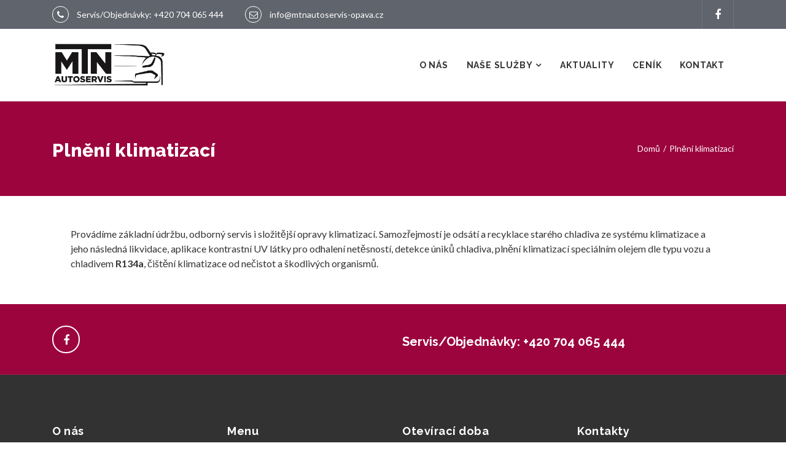

--- FILE ---
content_type: text/html; charset=UTF-8
request_url: https://www.mtnautoservis-opava.cz/Plneni-klimatizaci.html
body_size: 3140
content:
 <!doctype html>
<html class="no-js" lang="cs">

<head>
<base href="//www.mtnautoservis-opava.cz/">  
    <meta charset="utf-8">
    <meta http-equiv="x-ua-compatible" content="ie=edge">
    <title>MTN autoservis Opava | Plnění klimatizací</title>
    <meta name="description" content="">
    <meta name="viewport" content="width=device-width, initial-scale=1">

    <!-- Favicons -->
    <link rel="shortcut icon" href="./vzhledy/mtn/images/favicon.ico">
    <link rel="apple-touch-icon" href="./vzhledy/mtn/images/icon.png">

    <!-- Google font (font-family: 'Lato', sans-serif;) -->
    <link href="https://fonts.googleapis.com/css?family=Lato:300,400,400i,500,700,900" rel="stylesheet">
    <!-- Google font (font-family: 'Raleway', sans-serif;) -->
    <link href="https://fonts.googleapis.com/css?family=Raleway:300,400,700,800" rel="stylesheet">

    <!-- Stylesheets -->
    <link rel="stylesheet" href="./vzhledy/mtn/css/bootstrap.min.css">
    <link rel="stylesheet" href="./vzhledy/mtn/css/plugins.css">
    <link rel="stylesheet" href="./vzhledy/mtn/style.css">

    <!-- Cusom css -->
    <link rel="stylesheet" href="./vzhledy/mtn/css/custom.css">

    <link rel="stylesheet" href="./vzhledy/mtn/css/change-color.css">

    <!-- Modernizer js -->
    <script src="./vzhledy/mtn/js/vendor/modernizr-3.5.0.min.js"></script>

    <!-- SYSTEMOVE -->
        
    <link href="./js/nanogallery/css/nanogallery2.min.css" rel="stylesheet" type="text/css">
  
    


<meta property="og:site_name" content="MTN autoservis Opava"/>
    


<meta property="og:site_name" content="MTN autoservis Opava"/>

</head>

<body>
    <!--[if lte IE 9]>
		<p class="browserupgrade">You are using an <strong>outdated</strong> browser. Please <a href="https://browsehappy.com/">upgrade your browser</a> to improve your experience and security.</p>
	<![endif]-->

    <!-- Add your site or application content here -->

    <!-- <div class="fakeloader"></div> -->

    <!-- Wrapper -->
    <div id="wrapper" class="wrapper">
        
        <!-- Header -->
        <div class="header sticky-header">

            <!-- Header Top Area -->
            <div class="header-top-area-dark">
                <div class="container">
                                    <div class="header-top-inner">

                        <ul class="header-support-info">
                            <li><span class="icon"><i class="fa fa-phone"></i></span> Servis/Objednávky: <a href="#">+420 704 065 444</a></li>
                            <li><span class="icon"><i class="fa fa-envelope-o"></i></span> <a href="mailto:info@mtnautoservis-opava.cz">info@mtnautoservis-opava.cz</a></li>
                        </ul>

                        <ul class="header-social">
                            <li><a href="https://www.facebook.com/autoservisMTN/" target="_blank"><i class="fa fa-facebook"></i></a></li>
                        </ul>


                    </div>                </div>
            </div>
            <!--// Header Top Area -->

            <!-- Header Middle Area -->
            <div class="header-middle-area d-none d-lg-block">
                <div class="container">
                    <div class="header-middle-inner">
                        <a href="./" class="header-logo">
                            <img src="./vzhledy/mtn/logo/logo.png" alt="logo" style="max-height: 80px;">
                        </a>
                        
                        <!-- Main Navigation -->
                        <nav class="bk-navigation">
<ul>
<li class=''><a class="" href="./o-nas.html">O nás</a></li><li class='bk-dropdown'><a class="active dropdown" href="./nase-sluzby.html">Naše služby</a><ul><li><a href="./Opravy-vozu.html">Opravy vozů</a></li><li><a href="./Pneuservis.html">Pneuservis</a></li><li><a href="./STK-a-EMISE.html">STK a EMISE</a></li><li><a href="./Karosarske-prace.html">Karosářské práce</a></li><li><a href="./Lakyrnicke-prace.html">Lakýrnické práce</a></li><li><a href="./Diagnostika-vozu.html">Diagnostika vozů</a></li><li><a href="./Vymena-celnich-skel.html">Výměna čelních skel</a></li><li><a href="./Plneni-klimatizaci.html">Plnění klimatizací</a></li><li><a href="./Likvidace-pojistnych-udalosti.html">Likvidace poj. událostí</a></li><li><a href="./Zapuceni-nahradniho-vozu.html">Zapůčení vozu</a></li></ul></li><li class=''><a class="" href="./Aktuality.html">Aktuality</a></li><li class=''><a class="" href="./Cenik.html">Ceník</a></li><li class=''><a class="" href="./Kontakt.html">Kontakt</a></li></ul>
</nav>                        <!--// Main Navigation -->

                    </div>
                </div>
            </div>
            <!--// Header Middle Area -->

            <!-- Mobile Menu Wrapper -->
            <div class="mobile-menu-wrapper">
                <div class="container">
                    <div class="mobile-menu d-block d-lg-none">
                        <a href="index.html" class="logo">
                            <img src="./vzhledy/mtn/logo/logo.png" alt="logo">
                        </a>
                    </div>
                </div>
            </div>
            <!--// Mobile Menu Wrapper -->

        </div>
        <!--// Header -->


        <!-- Breadcrumb Area -->
        <div class="bk-breadcrumb-area bg-theme">
            <div class="container">
                <div class="bk-breadcrumb">
                    <h2>
                    Plnění klimatizací</h2>
                    <ul>
                        <li><a href="./">Domů</a></li>
                        <li>Plnění klimatizací</li>
                    </ul>
                </div>
            </div>
        </div>
        <!--// Breadcrumb Area -->        <!-- Page Content -->
        <main id="page-content">
        <!-- Latest Blogs -->
                        <!-- About Page Content -->
            <section class="pg-about-content-area section-padding-top-xs">
                <div class="container">
                            
                            
                           <div class="entry-content"><div class="container"><div class="boxed-content"><section class="wpb_row row-fluid section-padd"><div class="container"><div class="row"><div class="col-md-12 col-sm-12 col-xs-12 column example-class" id="dddd"><div     aria-describedby="cke_98" style="position: relative;"    ><p>Provádíme základní údržbu, odborný servis i složitější opravy klimatizací. Samozřejmostí je odsátí a recyklace starého chladiva ze systému klimatizace a jeho následná likvidace, aplikace kontrastní UV látky pro odhalení netěsností, detekce úniků chladiva, plnění klimatizací speciálním olejem dle typu vozu a chladivem <strong>R134a</strong>, čištění klimatizace od nečistot a škodlivých organismů.</p><p><br></p></div></div></div></div></section></div></div></div>
						    </div>
						</section>            <!--// Latest Blogs -->
        </main>
        <!--// Page Content -->


        <!-- Footer -->
        <div class="footer">

            <!-- Footer Top Area -->
            <div class="footer-top-area bg-theme">	
                <div class="container">
                    <div class="row align-items-center">
                        <div class="col-lg-6">
                            <ul class="footer-social-icons">
                                <li><a href="https://www.facebook.com/autoservisMTN/" target="_blank"><i class="fa fa-facebook"></i></a></li>
                            </ul>
                        </div>
                        <div class="col-lg-6">
                                <br><br><h4>Servis/Objednávky: +420 704 065 444</h4>
                        </div>
                    </div>
                </div>
            </div>
            <!--// Footer Top Area -->

            <!-- Footer Bottom Area -->
            <div class="footer-bottom-area bg-dark-light section-padding-sm">
                <div class="container">
                    <div class="row widgets footer-widgets">

                        <div class="col-lg-3 col-md-6 col-12">
                            <div class="single-widget widget-about">
                                <h5 class="widget-title">O nás</h5>
                                <p>Máme dlouholetou zkušenost s opravami motorových vozidel. Zabýváme se opravami aut všech továrních značek. Nabízíme prohlídku a konzultaci zcela zdarma. <br><br>Pokud máte zájem, neváhejte nás kontaktovat na telefoním čísle <br>+420 704 065 444.</p>
                            </div>
                        </div>

                        <div class="col-lg-3 col-md-6 col-12">
                            <div class="single-widget widget-quick-links">
                                <h5 class="widget-title">Menu</h5>
<ul>
<li><a href="./o-nas.html">O nás</a></li><li><a href="./nase-sluzby.html">Naše služby</a></li><li><a href="./Aktuality.html">Aktuality</a></li><li><a href="./Cenik.html">Ceník</a></li><li><a href="./Kontakt.html">Kontakt</a></li></ul>
                            </div>
                        </div>

                        <div class="col-lg-3 col-md-6 col-12">
                            <div class="single-widget widget-quick-links">
                                <h5 class="widget-title">Otevírací doba</h5>
                                <ul>
                                    <li><span class="opening-hours-day"><i class="fa fa-clock-o"></i> Pondělí</span>: <span class="opening-hours-time">7:00- 16:00</span></li>
                                    <li><span class="opening-hours-day"><i class="fa fa-clock-o"></i> Úterý</span>: <span class="opening-hours-time">7:00- 16:00</span></li>
                                    <li><span class="opening-hours-day"><i class="fa fa-clock-o"></i> Středa</span>: <span class="opening-hours-time">7:00- 16:00</span></li>
                                    <li><span class="opening-hours-day"><i class="fa fa-clock-o"></i> Čtvrtek</span>: <span class="opening-hours-time">7:00- 16:00</span></li>
                                    <li><span class="opening-hours-day"><i class="fa fa-clock-o"></i> Pátek</span>: <span class="opening-hours-time">7:00- 16:00</span></li>
                                </ul>
                            </div>
                        </div>

                        <div class="col-lg-3 col-md-6 col-12">
                            <div class="single-widget widget-contact">
                                <h5 class="widget-title">Kontakty</h5>
                                <ul>
                                    <li class="address">
                                        <span class="icon"><i class="fa fa-map-marker"></i></span>
                                        <p>Pekařská 148/890, 747 05, Opava - Kateřinky</p>
                                    </li>
                                    <li class="phone">
                                        <span class="icon"><i class="fa fa-phone"></i></span>
                                        <p>+420 704 065 444</p>
                                    </li>
                                    <li class="fax">
                                        <span class="icon"><i class="fa fa-info"></i></span>
                                        <p>IČ: 01124722</p>
                                    </li>
                                    <li class="email">
                                        <span class="icon"><i class="fa fa-envelope-o"></i></span>
                                        <p><a href="mailto:info@mtnautoservis-opava.cz">info@mtnautoservis-opava.cz</a></p>
                                    </li>
                                </ul>
                            </div>
                        </div>

                    </div>
                </div>
            </div>
            <!--// Footer Bottom Area -->

            <!-- Footer Copyright Area -->
            <div class="footer-copyright-area bg-dark">
                <div class="container">
                    <div class="footer-copyright text-center">
                        <p>Copyright © <a href="./">MTN autoservis</a>. Všechna práva vyhrazena</p>
                    </div>
                </div>
            </div>
            <!--// Footer Copyright Area -->

        </div>
        <!--// Footer -->

    </div>
    <!--// Wrapper -->



    <!-- JS Files -->
    <script src="./vzhledy/mtn/js/vendor/jquery-3.2.1.min.js"></script>
    <script src="./vzhledy/mtn/js/popper.min.js"></script>
    <script src="./vzhledy/mtn/js/bootstrap.min.js"></script>
    <script src="./vzhledy/mtn/js/plugins.js"></script>
    <script src="./vzhledy/mtn/js/active.js"></script>
    <script src="./vzhledy/mtn/js/scripts.js"></script>



<script type="text/javascript" src="./js/nanogallery/jquery.nanogallery2.min.js"></script>

<script>
Pace.stop();
</script></body>

</html>

--- FILE ---
content_type: text/css
request_url: https://www.mtnautoservis-opava.cz/vzhledy/mtn/css/plugins.css
body_size: 342
content:
/*********************************************************************************

	Template Name: Binke - Health & Medical Bootstrap4 Template
	Description: A perfect template to build beautiful and unique medical websites. It comes with nice and clean design.
	Version: 1.0

	Note: This is plugins css. All plugins css files import here.

**********************************************************************************/

@import url(plugins/fakeloader.css);
@import url(plugins/font-awesome.min.css);
@import url(plugins/slick.min.css);
@import url(plugins/meanmenu.css);
@import url(plugins/lightgallery.min.css);
@import url(plugins/nice-select.css);
@import url(plugins/pe-icon-7-stroke.css);
@import url(plugins/icofont.min.css);
@import url(plugins/odometer-theme-default.css);
@import url(plugins/datepicker.min.css);

--- FILE ---
content_type: text/css
request_url: https://www.mtnautoservis-opava.cz/vzhledy/mtn/style.css
body_size: 19796
content:
/*********************************************************************************

	Template Name: Binke - Health & Medical Bootstrap4 Template
	Description: A perfect template to build beautiful and unique medical websites. It comes with nice and clean design.
	Version: 1.0

	Note: This is style css.

**********************************************************************************/
/**************************************************************
	
	STYLESHEET INDEXING
	|
	|
	|___ Basic Styles
	|	|
	|	|___ Reset Styles
	|	|___ Typography Styles
	|	|___ Utilities
	|	|___ Animations	
	|
	|
	|___Elements Styles
	|	|___ Button Styles
	|	|___ Section Title
	|	|___ Slider Elements
	|	|___ Social Icons
	|	|___ Call to Action
	|	|___ Breadcrumb
	|	|___ Progress Bar
	|	|___ Pricebox
	|	|___ Accordion
	|
	|
	|___Blocks Styles
	|	|___ Header Styles 
	|	|___ Navigation Styles 
	|	|___ Banner Styles 
	|	|___ Featurebox
	|	|___ Service
	|	|___ Team Member
	|	|___ Blog Item
	|	|___ Testimonial
	|	|___ Brand Logo
	|	|___ Timetable
	|	|___ Appointment Box
	|	|___ About Styles
	|	|___ Funfact
	|	|___ Team Member Details
	|	|___ 404 Styles
	|	|___ Contact
	|	|___ Blog Page Styles
	|	|___ Widgets
	|	|___ Comment Styles
	|	|___ Footer Styles
	|
	|
	|___ END STYLESHEET INDEXING

***************************************************************/
/*******************
Basic Styles
********************/
/**
* Reset Styles
*/
* {
  -webkit-box-sizing: border-box;
  -moz-box-sizing: border-box;
  box-sizing: border-box;
}

article,
aside,
details,
figcaption,
figure,
footer,
header,
nav,
section,
summary {
  display: block;
}

audio,
canvas,
video {
  display: inline-block;
}

audio:not([controls]) {
  display: none;
  height: 0;
}

[hidden] {
  display: none;
}

html {
  font-size: 100%;
  overflow-y: scroll;
  -webkit-text-size-adjust: 100%;
  -ms-text-size-adjust: 100%;
  -moz-text-size-adjust: 100%;
  text-size-adjust: 100%;
}

html,
button,
input,
select,
textarea {
  font-family: "Source Sans Pro", Helvetica, sans-serif;
}

body {
  color: #141412;
  line-height: 1.5;
  margin: 0;
}

a {
  color: #ca3c08;
  text-decoration: none;
}

a:visited {
  color: #ac0404;
}

a:focus {
  outline: thin dotted;
}

a:active,
a:hover {
  color: #ea9629;
  outline: 0;
}

a:hover {
  text-decoration: underline;
}

h1,
h2,
h3,
h4,
h5,
h6 {
  clear: both;
  font-family: Bitter, Georgia, serif;
  line-height: 1.3;
}

h1 {
  font-size: 48px;
  margin: 33px 0;
}

h2 {
  font-size: 30px;
  margin: 25px 0;
}

h3 {
  font-size: 22px;
  margin: 22px 0;
}

h4 {
  font-size: 20px;
  margin: 25px 0;
}

h5 {
  font-size: 18px;
  margin: 30px 0;
}

h6 {
  font-size: 16px;
  margin: 36px 0;
}

address {
  font-style: italic;
  margin: 0 0 24px;
}

abbr[title] {
  border-bottom: 1px dotted;
}

b,
strong {
  font-weight: bold;
}

dfn {
  font-style: italic;
}

mark {
  background: #ff0;
  color: #000;
}

p {
  margin: 0 0 24px;
}

code,
kbd,
pre,
samp {
  font-family: monospace, serif;
  font-size: 14px;
  -webkit-hyphens: none;
  -moz-hyphens: none;
  -ms-hyphens: none;
  hyphens: none;
}

pre {
  background: #f5f5f5;
  color: #666;
  font-family: monospace;
  font-size: 14px;
  margin: 20px 0;
  overflow: auto;
  padding: 20px;
  white-space: pre;
  white-space: pre-wrap;
  word-wrap: break-word;
}

blockquote,
q {
  -webkit-hyphens: none;
  -moz-hyphens: none;
  -ms-hyphens: none;
  hyphens: none;
  quotes: none;
}

blockquote:before,
blockquote:after,
q:before,
q:after {
  content: "";
  content: none;
}

blockquote {
  font-size: 18px;
  font-style: italic;
  font-weight: 300;
  margin: 24px 40px;
}

blockquote blockquote {
  margin-right: 0;
}

blockquote cite,
blockquote small {
  font-size: 14px;
  font-weight: normal;
  text-transform: uppercase;
}

blockquote em,
blockquote i {
  font-style: normal;
  font-weight: 300;
}

blockquote strong,
blockquote b {
  font-weight: 400;
}

small {
  font-size: smaller;
}

sub,
sup {
  font-size: 75%;
  line-height: 0;
  position: relative;
  vertical-align: baseline;
}

sup {
  top: -0.5em;
}

sub {
  bottom: -0.25em;
}

dl {
  margin: 0 20px;
}

dt {
  font-weight: bold;
}

dd {
  margin: 0 0 20px;
}

menu,
ol,
ul {
  margin: 16px 0;
  padding: 0 0 0 40px;
}

ul {
  list-style-type: square;
}

nav ul,
nav ol {
  list-style: none;
  list-style-image: none;
}

li > ul,
li > ol {
  margin: 0;
}

img {
  -ms-interpolation-mode: bicubic;
  border: 0;
  vertical-align: middle;
}

svg:not(:root) {
  overflow: hidden;
}

figure {
  margin: 0;
}

form {
  margin: 0;
}

fieldset {
  border: 1px solid #c0c0c0;
  margin: 0 2px;
  min-width: inherit;
  padding: 0.35em 0.625em 0.75em;
}

legend {
  border: 0;
  padding: 0;
  white-space: normal;
}

button,
input,
select,
textarea {
  font-size: 100%;
  margin: 0;
  max-width: 100%;
  vertical-align: baseline;
}

button,
input {
  line-height: normal;
}

button,
html input[type="button"],
input[type="reset"],
input[type="submit"] {
  -webkit-appearance: button;
  -moz-appearance: button;
  appearance: button;
  cursor: pointer;
}

button[disabled],
input[disabled] {
  cursor: default;
}

input[type="checkbox"],
input[type="radio"] {
  padding: 0;
}

input[type="search"] {
  -webkit-appearance: textfield;
  -moz-appearance: textfield;
  appearance: textfield;
  appearance: textfield;
  padding-right: 2px;
  /* Don't cut off the webkit search cancel button */
  width: 270px;
}

input[type="search"]::-webkit-search-decoration {
  -webkit-appearance: none;
  appearance: none;
}

button::-moz-focus-inner,
input::-moz-focus-inner {
  border: 0;
  padding: 0;
}

textarea {
  overflow: auto;
  vertical-align: top;
}

table {
  border-bottom: 1px solid #ededed;
  border-collapse: collapse;
  border-spacing: 0;
  font-size: 14px;
  line-height: 2;
  margin: 0 0 20px;
  width: 100%;
}

caption,
th,
td {
  font-weight: normal;
  text-align: left;
}

caption {
  font-size: 16px;
  margin: 20px 0;
}

th {
  font-weight: bold;
  text-transform: uppercase;
}

td {
  border-top: 1px solid #ededed;
  padding: 6px 10px 6px 0;
}

del {
  color: #333;
}

ins {
  background: #fff9c0;
  text-decoration: none;
}

hr {
  background-size: 4px 4px;
  border: 0;
  height: 1px;
  margin: 0 0 24px;
}

/* Placeholder text color -- selectors need to be separate to work. */
::-webkit-input-placeholder {
  color: #7d7b6d;
}

:-moz-placeholder {
  color: #7d7b6d;
}

::-moz-placeholder {
  color: #7d7b6d;
}

:-ms-input-placeholder {
  color: #7d7b6d;
}

/**
* Typography Styles
*/
* {
  -webkit-box-sizing: border-box;
  box-sizing: border-box;
}

img {
  max-width: 100%;
}

html {
  overflow: hidden;
  overflow-y: auto;
}

body {
  overflow: hidden;
  font-size: 16px;
  line-height: 24px;
  -webkit-font-smoothing: antialiased;
  -moz-osx-font-smoothing: grayscale;
  font-family: "Lato", sans-serif;
  color: #333333;
  font-weight: 400;
}

::-webkit-input-placeholder {
  color: #333333;
  opacity: 1;
}

:-moz-placeholder {
  color: #333333;
  opacity: 1;
}

::-moz-placeholder {
  color: #333333;
  opacity: 1;
}

:-ms-input-placeholder {
  color: #333333;
  opacity: 1;
}

html,
button,
input,
select,
textarea {
  font-family: "Lato", sans-serif;
}

a {
  -webkit-transition: all 0.4s ease-in-out 0s;
  -o-transition: all 0.4s ease-in-out 0s;
  transition: all 0.4s ease-in-out 0s;
}

h1,
h2,
h3,
h4,
h5,
h6,
.h1,
.h2,
.h3,
.h4,
.h5,
.h6,
address,
p,
pre,
blockquote,
dl,
dd,
menu,
ol,
ul,
table,
caption,
hr {
  margin: 0;
  margin-bottom: 15px;
}

h1,
h2,
h3,
h4,
h5,
h6,
.h1,
.h2,
.h3,
.h4,
.h5,
.h6 {
  font-family: "Raleway", sans-serif;
  line-height: 1.3;
  color: #333333;
}

h1,
.h1 {
  font-size: 48px;
}

h2,
.h2 {
  font-size: 34px;
}

h3,
.h3 {
  font-size: 24px;
}

h4,
.h4 {
  font-size: 20px;
}

h5,
.h5 {
  font-size: 18px;
}

h6,
.h6 {
  font-size: 14px;
}

@media only screen and (min-width: 768px) and (max-width: 991px) {
  h1,
  .h1 {
    font-size: 44px;
  }
  h2,
  .h2 {
    font-size: 30px;
  }
  h3,
  .h3 {
    font-size: 20px;
  }
}

@media only screen and (max-width: 767px) {
  h1,
  .h1 {
    font-size: 36px;
  }
  h2,
  .h2 {
    font-size: 26px;
  }
  h3,
  .h3 {
    font-size: 18px;
  }
  h4,
  .h4 {
    font-size: 16px;
  }
}

@media only screen and (max-width: 575px) {
  h1,
  .h1 {
    font-size: 36px;
  }
  h2,
  .h2 {
    font-size: 26px;
  }
  h3,
  .h3 {
    font-size: 20px;
  }
  h4,
  .h4 {
    font-size: 16px;
  }
}

h1,
.h1,
h2,
.h2,
h3,
.h3 {
  font-weight: 700;
}

h4,
.h4,
h5,
.h5 {
  font-weight: 600;
}

h6,
.h6 {
  font-weight: 500;
}

a:hover,
a:focus,
a:active {
  text-decoration: none;
  outline: none;
}

a:visited {
  color: inherit;
}

input,
button,
select,
textarea {
  background: transparent;
  border: 1px solid #cccccc;
  -webkit-transition: all 0.4s ease-out 0s;
  -o-transition: all 0.4s ease-out 0s;
  transition: all 0.4s ease-out 0s;
  color: #333333;
}

input::-webkit-input-placeholder,
button::-webkit-input-placeholder,
select::-webkit-input-placeholder,
textarea::-webkit-input-placeholder {
  color: #333333;
}

input:-moz-placeholder,
button:-moz-placeholder,
select:-moz-placeholder,
textarea:-moz-placeholder {
  color: #333333;
}

input::-moz-placeholder,
button::-moz-placeholder,
select::-moz-placeholder,
textarea::-moz-placeholder {
  color: #333333;
}

input:-ms-input-placeholder,
button:-ms-input-placeholder,
select:-ms-input-placeholder,
textarea:-ms-input-placeholder {
  color: #333333;
}

input:focus, input:active,
button:focus,
button:active,
select:focus,
select:active,
textarea:focus,
textarea:active {
  outline: none;
  border-color: #13bfb1;
}

input,
select,
textarea {
  width: 100%;
  font-size: 14px;
}

input,
select {
  height: 40px;
  padding: 0 15px;
}

blockquote {
  font-size: 18px;
  color: #666666;
  line-height: 28px;
  font-style: italic;
  font-weight: 400;
  border-left: 4px solid #13bfb1;
  padding-left: 15px;
  font-family: "Lato", sans-serif;
  font-weight: 400;
  text-align: left;
}

.list-style-1 {
  padding-left: 0;
}

.list-style-1 li {
  list-style: none;
  position: relative;
  padding-left: 35px;
  font-family: "Raleway", sans-serif;
  font-weight: 600;
  color: #333333;
}

.list-style-1 li + li {
  margin-top: 15px;
}

.list-style-1 li::before {
  content: "\f058";
  font-family: 'fontAwesome';
  font-size: 20px;
  color: #13bfb1;
  position: absolute;
  width: 35px;
  left: 0;
  top: 0;
}

.nice-select {
  display: block;
  width: 100%;
  border-radius: 0px;
  border: none;
  padding: 0;
  float: none;
  background-color: transparent;
  border: 1px solid #cccccc;
}

.nice-select::after {
  content: "\f107";
  font-family: 'fontAwesome';
  position: absolute;
  left: auto;
  right: 0;
  height: 35px;
  line-height: 35px;
  width: 35px;
  border-radius: 100%;
  display: inline-block;
  font-size: 18px;
  padding: 0px 12px;
  border: none;
  -webkit-transform: rotate(0);
  -ms-transform: rotate(0);
  transform: rotate(0);
  top: 7px;
  bottom: auto;
  -webkit-transform-origin: 50% 50%;
  -ms-transform-origin: 50% 50%;
  transform-origin: 50% 50%;
}

.nice-select span.current {
  display: block;
  position: relative;
  color: #333333;
  letter-spacing: 0;
  font-size: 14px;
  padding: 0 15px;
}

.nice-select .list {
  width: 100%;
  border-radius: 0px;
  margin-top: 1px;
  max-height: 280px;
  overflow-y: auto;
}

.nice-select.open::after {
  -webkit-transform: rotate(180deg);
  -ms-transform: rotate(180deg);
  transform: rotate(180deg);
}

.nice-select:active, .nice-select.open, .nice-select:focus {
  border-color: #13bfb1;
}

/**
* Utilities
*/
.hidden {
  display: none;
}

.visuallyhidden {
  border: 0;
  clip: rect(0 0 0 0);
  height: 1px;
  margin: -1px;
  overflow: hidden;
  padding: 0;
  position: absolute;
  width: 1px;
}

.visuallyhidden.focusable:active,
.visuallyhidden.focusable:focus {
  clip: auto;
  height: auto;
  margin: 0;
  overflow: visible;
  position: static;
  width: auto;
}

.invisible {
  visibility: hidden;
}

.clearfix:before,
.clearfix:after {
  content: " ";
  /* 1 */
  display: table;
  /* 2 */
}

.clearfix:after {
  clear: both;
}

.wrapper {
  position: relative;
}

/* Define Colors */
.color-theme {
  color: #13bfb1;
}

.color-light {
  color: #999999;
}

.color-dark {
  color: #333333;
}

.color-black {
  color: #000000;
}

.color-white {
  color: #ffffff;
}

/* Background Color */
.bg-theme {
  background: #13bfb1 !important;
}

.bg-secondary {
  background: #9c043d !important;
}

.bg-light {
  background: #999999 !important;
}

.bg-grey {
  background: #f5f5f5 !important;
}

.bg-dark {
  background: #2a2a2a !important;
}

.bg-dark-light {
  background: #323232 !important;
}

.bg-black {
  background: #000000 !important;
}

.bg-white {
  background: #ffffff !important;
}

.bg-half-color {
  background: #13bfb1;
  position: relative;
  z-index: 1;
}

.bg-half-color::before {
  content: "";
  position: absolute;
  height: 100%;
  width: 50%;
  right: 0;
  top: 0;
  background: #9c043d;
  z-index: -1;
}

/* Youtube Video Background */
.background-video-holder {
  position: relative;
}

.youtube-video-wrapper {
  width: 100%;
  height: 100%;
  position: absolute !important;
  top: 0 !important;
  left: 0;
  z-index: -1;
}

.youtube-bg {
  display: block;
  height: 100%;
  background: rgba(0, 0, 0, 0.5);
}

/* Background Image */
.bg-image-1 {
  background-image: url(images/bg/bg-image-1.jpg);
  background-repeat: no-repeat;
  background-size: cover;
  background-position: center center;
}

.bg-image-2 {
  background-image: url(images/bg/bg-image-2.jpg);
  background-repeat: no-repeat;
  background-size: cover;
  background-position: center center;
}

.bg-image-3 {
  background-image: url(images/bg/bg-image-3.jpg);
  background-repeat: no-repeat;
  background-size: cover;
  background-position: center center;
}

.bg-image-4 {
  background-image: url(images/bg/bg-image-4.jpg);
  background-repeat: no-repeat;
  background-size: cover;
  background-position: center center;
}

.bg-image-5 {
  background-image: url(images/bg/bg-image-5.jpg);
  background-repeat: no-repeat;
  background-size: cover;
  background-position: center center;
}

.bg-image-6 {
  background-image: url(images/bg/bg-image-6.jpg);
  background-repeat: no-repeat;
  background-size: cover;
  background-position: center center;
}

.bg-image-7 {
  background-image: url(images/bg/bg-image-7.jpg);
  background-repeat: no-repeat;
  background-size: cover;
  background-position: center center;
}

.bg-image-8 {
  background-image: url(images/bg/bg-image-8.jpg);
  background-repeat: no-repeat;
  background-size: cover;
  background-position: center center;
}

.bg-image-9 {
  background-image: url(images/bg/bg-image-9.jpg);
  background-repeat: no-repeat;
  background-size: cover;
  background-position: center center;
}

.bg-image-10 {
  background-image: url(images/bg/bg-image-10.jpg);
  background-repeat: no-repeat;
  background-size: cover;
  background-position: center center;
}

.bg-image-11 {
  background-image: url(images/bg/bg-image-11.jpg);
  background-repeat: no-repeat;
  background-size: cover;
  background-position: center center;
}

.bg-image-12 {
  background-image: url(images/bg/bg-image-12.jpg);
  background-repeat: no-repeat;
  background-size: cover;
  background-position: center center;
}

.bg-image-13 {
  background-image: url(images/bg/bg-image-13.jpg);
  background-repeat: no-repeat;
  background-size: cover;
  background-position: center center;
}

.bg-image-14 {
  background-image: url(images/bg/bg-image-14.jpg);
  background-repeat: no-repeat;
  background-size: cover;
  background-position: center center;
}

.bg-image-15 {
  background-image: url(images/bg/bg-image-15.jpg);
  background-repeat: no-repeat;
  background-size: cover;
  background-position: center center;
}

.bg-image-16 {
  background-image: url(images/bg/bg-image-16.jpg);
  background-repeat: no-repeat;
  background-size: cover;
  background-position: center center;
}

.bg-image-17 {
  background-image: url(images/bg/bg-image-17.jpg);
  background-repeat: no-repeat;
  background-size: cover;
  background-position: center center;
}

.bg-image-18 {
  background-image: url(images/bg/bg-image-18.jpg);
  background-repeat: no-repeat;
  background-size: cover;
  background-position: center center;
}

.bg-image-19 {
  background-image: url(images/bg/bg-image-19.jpg);
  background-repeat: no-repeat;
  background-size: cover;
  background-position: center center;
}

.bg-image-20 {
  background-image: url(images/bg/bg-image-20.jpg);
  background-repeat: no-repeat;
  background-size: cover;
  background-position: center center;
}

/* Text specialized */
.text-italic {
  font-style: italic;
}

.text-normal {
  font-style: normal;
}

.text-underline {
  font-style: underline;
}

/* Font specialized */
.body-font {
  font-family: "Lato", sans-serif;
}

.heading-font {
  font-family: "Raleway", sans-serif;
}

/* Height and width */
.fullscreen {
  min-height: 100vh;
  width: 100%;
}

.w-100 {
  width: 100%;
}

.w-75 {
  width: 75%;
}

.w-50 {
  width: 50%;
}

.w-33 {
  width: 33.33%;
}

.w-25 {
  width: 25%;
}

.w-10 {
  width: 10%;
}

.h-100 {
  height: 100%;
}

.h-75 {
  height: 75%;
}

.h-50 {
  height: 50%;
}

.h-25 {
  height: 25%;
}

.h-33 {
  height: 33.33%;
}

.h-10 {
  height: 10%;
}

/* Section padding */
.section-padding-xlg {
  padding: 150px 0;
}

.section-padding-lg {
  padding: 120px 0;
}

.section-padding-md {
  padding: 100px 0;
}

.section-padding-sm {
  padding: 80px 0;
}

.section-padding-xs {
  padding: 50px 0;
}

.section-padding-top-xlg {
  padding-top: 150px;
}

.section-padding-top-lg {
  padding-top: 120px;
}

.section-padding-top-md {
  padding-top: 100px;
}

.section-padding-top-sm {
  padding-top: 80px;
}

.section-padding-top-xs {
  padding-top: 50px;
}

.section-padding-bottom-xlg {
  padding-bottom: 150px;
}

.section-padding-bottom-lg {
  padding-bottom: 120px;
}

.section-padding-bottom-md {
  padding-bottom: 100px;
}

.section-padding-bottom-sm {
  padding-bottom: 80px;
}

.section-padding-bottom-xs {
  padding-bottom: 50px;
}

@media only screen and (min-width: 992px) and (max-width: 1199px) {
  .section-padding-xlg {
    padding: 100px 0;
  }
  .section-padding-lg {
    padding: 90px 0;
  }
  .section-padding-md {
    padding: 80px 0;
  }
  .section-padding-sm {
    padding: 60px 0;
  }
  .section-padding-top-xlg {
    padding-top: 100px;
  }
  .section-padding-top-lg {
    padding-top: 90px;
  }
  .section-padding-top-md {
    padding-top: 80px;
  }
  .section-padding-top-sm {
    padding-top: 60px;
  }
  .section-padding-bottom-xlg {
    padding-bottom: 100px;
  }
  .section-padding-bottom-lg {
    padding-bottom: 90px;
  }
  .section-padding-bottom-md {
    padding-bottom: 80px;
  }
  .section-padding-bottom-sm {
    padding-bottom: 60px;
  }
}

@media only screen and (min-width: 768px) and (max-width: 991px) {
  .section-padding-xlg {
    padding: 110px 0;
  }
  .section-padding-lg {
    padding: 80px 0;
  }
  .section-padding-md {
    padding: 80px 0;
  }
  .section-padding-sm {
    padding: 60px 0;
  }
  .section-padding-top-xlg {
    padding-top: 110px;
  }
  .section-padding-top-lg {
    padding-top: 80px;
  }
  .section-padding-top-md {
    padding-top: 80px;
  }
  .section-padding-top-sm {
    padding-top: 60px;
  }
  .section-padding-bottom-xlg {
    padding-bottom: 110px;
  }
  .section-padding-bottom-lg {
    padding-bottom: 80px;
  }
  .section-padding-bottom-md {
    padding-bottom: 80px;
  }
  .section-padding-bottom-sm {
    padding-bottom: 60px;
  }
}

@media only screen and (max-width: 767px) {
  .section-padding-xlg {
    padding: 75px 0;
  }
  .section-padding-lg {
    padding: 65px 0;
  }
  .section-padding-md {
    padding: 60px 0;
  }
  .section-padding-sm {
    padding: 55px 0;
  }
  .section-padding-top-xlg {
    padding-top: 75px;
  }
  .section-padding-top-lg {
    padding-top: 65px;
  }
  .section-padding-top-md {
    padding-top: 60px;
  }
  .section-padding-top-sm {
    padding-top: 55px;
  }
  .section-padding-bottom-xlg {
    padding-bottom: 75px;
  }
  .section-padding-bottom-lg {
    padding-bottom: 65px;
  }
  .section-padding-bottom-md {
    padding-bottom: 60px;
  }
  .section-padding-bottom-sm {
    padding-bottom: 55px;
  }
}

/* Border */
.cr-border {
  border-color: #e5e5e5;
  border-style: solid;
  border-width: 1px;
}

.cr-border-top {
  border-color: #e5e5e5;
  border-style: solid;
  border-width: 1px 0 0 0;
}

.cr-border-right {
  border-color: #e5e5e5;
  border-style: solid;
  border-width: 0 1px 0 0;
}

.cr-border-bottom {
  border-color: #e5e5e5;
  border-style: solid;
  border-width: 0 0 1px 0;
}

.cr-border-left {
  border-color: #e5e5e5;
  border-style: solid;
  border-width: 0 0 0 1px;
}

/* Overlay styles */
[data-overlay], [data-black-overlay], [data-white-overlay] {
  position: relative;
}

[data-overlay] > div, [data-overlay] > *, [data-black-overlay] > div, [data-black-overlay] > *, [data-white-overlay] > div, [data-white-overlay] > * {
  position: relative;
  z-index: 2;
}

[data-overlay]:before, [data-black-overlay]:before, [data-white-overlay]:before {
  content: "";
  position: absolute;
  left: 0;
  top: 0;
  height: 100%;
  width: 100%;
  z-index: 2;
}

[data-overlay]:before {
  background-color: #13bfb1;
}

[data-black-overlay]:before {
  background-color: #000000;
}

[data-white-overlay]:before {
  background-color: #ffffff;
}

[data-overlay="1"]:before, [data-black-overlay="1"]:before, [data-white-overlay="1"]:before {
  opacity: 0.1;
}

[data-overlay="2"]:before, [data-black-overlay="2"]:before, [data-white-overlay="2"]:before {
  opacity: 0.2;
}

[data-overlay="3"]:before, [data-black-overlay="3"]:before, [data-white-overlay="3"]:before {
  opacity: 0.3;
}

[data-overlay="4"]:before, [data-black-overlay="4"]:before, [data-white-overlay="4"]:before {
  opacity: 0.4;
}

[data-overlay="5"]:before, [data-black-overlay="5"]:before, [data-white-overlay="5"]:before {
  opacity: 0.5;
}

[data-overlay="6"]:before, [data-black-overlay="6"]:before, [data-white-overlay="6"]:before {
  opacity: 0.6;
}

[data-overlay="7"]:before, [data-black-overlay="7"]:before, [data-white-overlay="7"]:before {
  opacity: 0.7;
}

[data-overlay="8"]:before, [data-black-overlay="8"]:before, [data-white-overlay="8"]:before {
  opacity: 0.8;
}

[data-overlay="9"]:before, [data-black-overlay="9"]:before, [data-white-overlay="9"]:before {
  opacity: 0.9;
}

[data-overlay="10"]:before, [data-black-overlay="10"]:before, [data-white-overlay="10"]:before {
  opacity: 1;
}

.slick-slide:active, .slick-slide:focus {
  outline: none;
}

.slick-slide.slick-current:active, .slick-slide.slick-current:focus, .slick-slide.slick-active:active, .slick-slide.slick-active:focus {
  outline: none;
}

.bg-theme, .bg-dark, .bg-dark-light, .bg-secondary {
  color: #ffffff;
}

.bg-theme h1, .bg-theme h2, .bg-theme h3, .bg-theme h4, .bg-theme h5, .bg-theme h6, .bg-theme p, .bg-dark h1, .bg-dark h2, .bg-dark h3, .bg-dark h4, .bg-dark h5, .bg-dark h6, .bg-dark p, .bg-dark-light h1, .bg-dark-light h2, .bg-dark-light h3, .bg-dark-light h4, .bg-dark-light h5, .bg-dark-light h6, .bg-dark-light p, .bg-secondary h1, .bg-secondary h2, .bg-secondary h3, .bg-secondary h4, .bg-secondary h5, .bg-secondary h6, .bg-secondary p {
  color: #ffffff;
}

.jarallax {
  position: relative;
  z-index: 0;
}

.jarallax > .jarallax-img {
  position: absolute;
  -o-object-fit: cover;
  object-fit: cover;
  top: 0;
  left: 0;
  width: 100%;
  height: 100%;
  z-index: -1;
}

#scrollUp {
  right: 30px;
  bottom: 45px;
  height: 45px;
  width: 45px;
  line-height: 41px;
  text-align: center;
  background: #13bfb1;
  color: #ffffff;
  font-size: 22px;
  border-radius: 100%;
  border: 1px solid #13bfb1;
  -webkit-animation: crSlideInRight 0.8s ease-in-out 1 both;
  animation: crSlideInRight 0.8s ease-in-out 1 both;
  z-index: 1000 !important;
  -webkit-box-shadow: 0 0 15px rgba(0, 0, 0, 0.2);
  box-shadow: 0 0 15px rgba(0, 0, 0, 0.2);
}

.mt-30 {
  margin-top: 30px;
}

.mb-30 {
  margin-bottom: 30px;
}

.form-message {
  margin-bottom: 0;
  text-align: center;
}

.form-message.error {
  margin-top: 20px;
  color: #f80707;
}

.form-message.success {
  margin-top: 20px;
  color: #0d8d2d;
}

.bk-parallax {
  position: relative;
  z-index: 0;
}

.bk-parallax > .bk-parallax-img {
  position: absolute;
  -o-object-fit: cover;
  object-fit: cover;
  top: 0;
  left: 0;
  width: 100%;
  height: 100%;
  z-index: -1;
}

@media only screen and (min-width: 1500px) {
  .col-custom-3 {
    -webkit-box-flex: 0;
    -ms-flex: 0 0 25%;
    flex: 0 0 25%;
    max-width: 25%;
  }
}

@media only screen and (max-width: 575px) {
  .container {
    max-width: 420px;
  }
}

@media only screen and (max-width: 767px) {
  #scrollUp {
    display: none !important;
  }
}

@media only screen and (max-width: 767px) {
  .why-choose-area[data-white-overlay]::before {
    opacity: 0.8;
  }
}

/**
* Animations
*/
@-webkit-keyframes crZoomInOut {
  0% {
    -webkit-transform: scale(1);
    transform: scale(1);
  }
  50% {
    -webkit-transform: scale(1.3);
    transform: scale(1.3);
  }
  100% {
    -webkit-transform: scale(1);
    transform: scale(1);
  }
}

@keyframes crZoomInOut {
  0% {
    -webkit-transform: scale(1);
    transform: scale(1);
  }
  50% {
    -webkit-transform: scale(1.3);
    transform: scale(1.3);
  }
  100% {
    -webkit-transform: scale(1);
    transform: scale(1);
  }
}

@-webkit-keyframes crZoomInOutInvisible {
  0% {
    -webkit-transform: scale(1);
    transform: scale(1);
    opacity: 1;
  }
  100% {
    -webkit-transform: scale(1.6);
    transform: scale(1.6);
    opacity: 0;
  }
}

@keyframes crZoomInOutInvisible {
  0% {
    -webkit-transform: scale(1);
    transform: scale(1);
    opacity: 1;
  }
  100% {
    -webkit-transform: scale(1.6);
    transform: scale(1.6);
    opacity: 0;
  }
}

@-webkit-keyframes crFadeInUp {
  from {
    opacity: 0;
    -webkit-transform: translate3d(0, 30px, 0);
    transform: translate3d(0, 30px, 0);
  }
  to {
    opacity: 1;
    -webkit-transform: none;
    transform: none;
  }
}

@keyframes crFadeInUp {
  from {
    opacity: 0;
    -webkit-transform: translate3d(0, 30px, 0);
    transform: translate3d(0, 30px, 0);
  }
  to {
    opacity: 1;
    -webkit-transform: none;
    transform: none;
  }
}

@-webkit-keyframes crSlideInDown {
  0% {
    -webkit-transform: translateY(-100%);
    transform: translateY(-100%);
  }
  100% {
    -webkit-transform: translateY(0);
    transform: translateY(0);
  }
}

@keyframes crSlideInDown {
  0% {
    -webkit-transform: translateY(-100%);
    transform: translateY(-100%);
  }
  100% {
    -webkit-transform: translateY(0);
    transform: translateY(0);
  }
}

@-webkit-keyframes crBounceIn {
  20%,
  40%,
  60%,
  80%,
  from,
  to {
    -webkit-animation-timing-function: cubic-bezier(0.215, 0.61, 0.355, 1);
    animation-timing-function: cubic-bezier(0.215, 0.61, 0.355, 1);
  }
  0% {
    opacity: 0;
    -webkit-transform: scale3d(0.3, 0.3, 0.3);
    transform: scale3d(0.3, 0.3, 0.3);
  }
  20% {
    -webkit-transform: scale3d(1.1, 1.1, 1.1);
    transform: scale3d(1.1, 1.1, 1.1);
  }
  40% {
    -webkit-transform: scale3d(0.9, 0.9, 0.9);
    transform: scale3d(0.9, 0.9, 0.9);
  }
  60% {
    opacity: 1;
    -webkit-transform: scale3d(1.03, 1.03, 1.03);
    transform: scale3d(1.03, 1.03, 1.03);
  }
  80% {
    -webkit-transform: scale3d(0.97, 0.97, 0.97);
    transform: scale3d(0.97, 0.97, 0.97);
  }
  to {
    opacity: 1;
    -webkit-transform: scale3d(1, 1, 1);
    transform: scale3d(1, 1, 1);
  }
}

@keyframes crBounceIn {
  20%,
  40%,
  60%,
  80%,
  from,
  to {
    -webkit-animation-timing-function: cubic-bezier(0.215, 0.61, 0.355, 1);
    animation-timing-function: cubic-bezier(0.215, 0.61, 0.355, 1);
  }
  0% {
    opacity: 0;
    -webkit-transform: scale3d(0.3, 0.3, 0.3);
    transform: scale3d(0.3, 0.3, 0.3);
  }
  20% {
    -webkit-transform: scale3d(1.1, 1.1, 1.1);
    transform: scale3d(1.1, 1.1, 1.1);
  }
  40% {
    -webkit-transform: scale3d(0.9, 0.9, 0.9);
    transform: scale3d(0.9, 0.9, 0.9);
  }
  60% {
    opacity: 1;
    -webkit-transform: scale3d(1.03, 1.03, 1.03);
    transform: scale3d(1.03, 1.03, 1.03);
  }
  80% {
    -webkit-transform: scale3d(0.97, 0.97, 0.97);
    transform: scale3d(0.97, 0.97, 0.97);
  }
  to {
    opacity: 1;
    -webkit-transform: scale3d(1, 1, 1);
    transform: scale3d(1, 1, 1);
  }
}

@-webkit-keyframes crSlideInRight {
  0% {
    -webkit-transform: translateX(150px);
    transform: translateX(150px);
    opacity: 0;
  }
  100% {
    -webkit-transform: translateX(0);
    transform: translateX(0);
    opacity: 1;
  }
}

@keyframes crSlideInRight {
  0% {
    -webkit-transform: translateX(150px);
    transform: translateX(150px);
    opacity: 0;
  }
  100% {
    -webkit-transform: translateX(0);
    transform: translateX(0);
    opacity: 1;
  }
}

@-webkit-keyframes carInOutAnimation {
  0% {
    -webkit-transform: translateX(200%);
    transform: translateX(200%);
  }
  18% {
    -webkit-transform: translateX(-5%);
    transform: translateX(-5%);
  }
  20% {
    -webkit-transform: translateX(5%);
    transform: translateX(5%);
  }
  22% {
    -webkit-transform: translateX(0);
    transform: translateX(0);
  }
  78% {
    -webkit-transform: translateX(0);
    transform: translateX(0);
  }
  80% {
    -webkit-transform: translateX(-5%);
    transform: translateX(-5%);
  }
  82% {
    -webkit-transform: translateX(5%);
    transform: translateX(5%);
  }
  100% {
    -webkit-transform: translateX(-200%);
    transform: translateX(-200%);
  }
}

@keyframes carInOutAnimation {
  0% {
    -webkit-transform: translateX(200%);
    transform: translateX(200%);
  }
  18% {
    -webkit-transform: translateX(-5%);
    transform: translateX(-5%);
  }
  20% {
    -webkit-transform: translateX(5%);
    transform: translateX(5%);
  }
  22% {
    -webkit-transform: translateX(0);
    transform: translateX(0);
  }
  78% {
    -webkit-transform: translateX(0);
    transform: translateX(0);
  }
  80% {
    -webkit-transform: translateX(-5%);
    transform: translateX(-5%);
  }
  82% {
    -webkit-transform: translateX(5%);
    transform: translateX(5%);
  }
  100% {
    -webkit-transform: translateX(-200%);
    transform: translateX(-200%);
  }
}

/*******************
Elements Styles
********************/
/**
 * Button
 */
.bk-button,
a.bk-button,
button.bk-button {
  display: inline-block;
  background: #13bfb1;
  font-size: 14px;
  border-width: 2px;
  border-color: #13bfb1;
  border-style: solid;
  -webkit-transition: all 0.4s ease-in-out 0s;
  -o-transition: all 0.4s ease-in-out 0s;
  transition: all 0.4s ease-in-out 0s;
  overflow: hidden;
  position: relative;
  line-height: 1.3;
  padding: 13px 25px;
  vertical-align: middle;
  font-family: "Raleway", sans-serif;
  font-weight: 700;
  letter-spacing: 1px;
  text-transform: uppercase;
  color: #ffffff;
  /* Size Variations */
  /* Color Variations */
}

.bk-button i,
a.bk-button i,
button.bk-button i {
  padding-right: 5px;
  line-height: 1;
  font-size: 18px;
  vertical-align: bottom;
}

.bk-button:before, .bk-button:after,
a.bk-button:before,
a.bk-button:after,
button.bk-button:before,
button.bk-button:after {
  content: "";
  position: absolute;
  left: 0;
  background: rgba(0, 0, 0, 0.05);
  -webkit-transition: all 0.4s ease-in-out 0s;
  -o-transition: all 0.4s ease-in-out 0s;
  transition: all 0.4s ease-in-out 0s;
}

.bk-button:before,
a.bk-button:before,
button.bk-button:before {
  height: 0;
  width: 100%;
  left: 0;
  top: 0;
}

.bk-button:after,
a.bk-button:after,
button.bk-button:after {
  height: 100%;
  width: 0;
  bottom: 0;
  left: 0;
}

.bk-button span,
a.bk-button span,
button.bk-button span {
  position: relative;
  z-index: 2;
}

.bk-button:hover,
a.bk-button:hover,
button.bk-button:hover {
  background: #13bfb1;
  border-color: #13bfb1;
  color: #ffffff;
  -webkit-transform: translateY(-4px);
  -ms-transform: translateY(-4px);
  transform: translateY(-4px);
  -webkit-box-shadow: 0 0 5px rgba(0, 0, 0, 0.15);
  box-shadow: 0 0 5px rgba(0, 0, 0, 0.15);
}

.bk-button:hover::before,
a.bk-button:hover::before,
button.bk-button:hover::before {
  height: 100%;
}

.bk-button:hover:after,
a.bk-button:hover:after,
button.bk-button:hover:after {
  width: 100%;
}

.bk-button:active,
a.bk-button:active,
button.bk-button:active {
  -webkit-transform: translateY(-2px);
  -ms-transform: translateY(-2px);
  transform: translateY(-2px);
  -webkit-box-shadow: 0 0 3px rgba(0, 0, 0, 0.15);
  box-shadow: 0 0 3px rgba(0, 0, 0, 0.15);
}

.bk-button.bk-button-lg,
a.bk-button.bk-button-lg,
button.bk-button.bk-button-lg {
  padding: 20px 40px;
  font-size: 18px;
  letter-spacing: 0;
}

.bk-button.bk-button-xs,
a.bk-button.bk-button-xs,
button.bk-button.bk-button-xs {
  padding: 10px 26px;
}

.bk-button.bk-button-theme-black,
a.bk-button.bk-button-theme-black,
button.bk-button.bk-button-theme-black {
  color: #333333;
}

.bk-button.bk-button-yellow,
a.bk-button.bk-button-yellow,
button.bk-button.bk-button-yellow {
  background: #13bfb1;
  border-color: #13bfb1;
}

.bk-button.bk-button-blue,
a.bk-button.bk-button-blue,
button.bk-button.bk-button-blue {
  background: #13bfb1;
  border-color: #13bfb1;
}

.bk-button.bk-button-green,
a.bk-button.bk-button-green,
button.bk-button.bk-button-green {
  background: #13bfb1;
  border-color: #13bfb1;
}

.bk-button.bk-button-white,
a.bk-button.bk-button-white,
button.bk-button.bk-button-white {
  background: #ffffff;
  border-color: #ffffff;
  color: #333333;
}

.bk-button.bk-button-black,
a.bk-button.bk-button-black,
button.bk-button.bk-button-black {
  background: #3e3e3e;
  border-color: #3e3e3e;
  color: #ffffff;
}

.bk-button.bk-button-transparent,
a.bk-button.bk-button-transparent,
button.bk-button.bk-button-transparent {
  background: transparent;
  border-width: 2px;
  color: #13bfb1;
}

.bk-button.bk-button-transparent:hover,
a.bk-button.bk-button-transparent:hover,
button.bk-button.bk-button-transparent:hover {
  background: #13bfb1;
  color: #ffffff;
}

.bk-button.bk-button-transparent.bk-button-white,
a.bk-button.bk-button-transparent.bk-button-white,
button.bk-button.bk-button-transparent.bk-button-white {
  color: #ffffff;
}

.bk-button.bk-button-transparent.bk-button-white:hover,
a.bk-button.bk-button-transparent.bk-button-white:hover,
button.bk-button.bk-button-transparent.bk-button-white:hover {
  background: #ffffff;
  color: #333333;
}

.bk-button.bk-button-transparent.bk-button-black,
a.bk-button.bk-button-transparent.bk-button-black,
button.bk-button.bk-button-transparent.bk-button-black {
  color: #333333;
}

.bk-button.bk-button-transparent.bk-button-black:hover,
a.bk-button.bk-button-transparent.bk-button-black:hover,
button.bk-button.bk-button-transparent.bk-button-black:hover {
  background: #333333;
  color: #ffffff;
}

.button-group {
  margin-left: -5px;
  margin-right: -5px;
}

.button-group a.bk-button {
  margin: 0 5px;
  margin-top: 15px;
}

@media only screen and (min-width: 768px) and (max-width: 991px) {
  .bk-button.bk-button-lg,
  a.bk-button.bk-button-lg,
  button.bk-button.bk-button-lg {
    padding: 15px 30px;
    font-size: 16px;
  }
}

@media only screen and (max-width: 767px) {
  .bk-button.bk-button-lg,
  a.bk-button.bk-button-lg,
  button.bk-button.bk-button-lg {
    padding: 15px 30px;
    font-size: 16px;
  }
}

.bk-readmore, a.bk-readmore, button.bk-readmore, .bk-readmore-2, a.bk-readmore-2, button.bk-readmore-2, .bk-readmore-3, a.bk-readmore-3, button.bk-readmore-3 {
  display: inline-block;
  border-radius: 4px;
  padding: 7px 20px;
  font-weight: 700;
  font-family: "Raleway", sans-serif;
  font-size: 12px;
  line-height: 20px;
  font-family: "Lato", sans-serif;
}

.bk-readmore, a.bk-readmore, button.bk-readmore {
  background: #13bfb1;
  letter-spacing: 1px;
  color: #ffffff;
  text-transform: uppercase;
}

.bk-readmore:hover, a.bk-readmore:hover, button.bk-readmore:hover {
  background: #333333;
  color: #ffffff;
}

.bk-readmore-2, a.bk-readmore-2, button.bk-readmore-2 {
  background: #ffffff;
  color: #333333;
  border: 1px solid #e5e5e5;
  letter-spacing: 0;
}

.bk-readmore-2:hover, a.bk-readmore-2:hover, button.bk-readmore-2:hover {
  background: #13bfb1;
  color: #ffffff;
  border-color: #13bfb1;
}

.bk-readmore-3, a.bk-readmore-3, button.bk-readmore-3 {
  background: #444444;
  font-weight: 900;
  color: #ffffff;
  text-transform: uppercase;
  font-size: 13px;
  padding: 12px 40px;
}

.bk-readmore-3:hover, a.bk-readmore-3:hover, button.bk-readmore-3:hover {
  background: #13bfb1;
  color: #ffffff;
  border-color: #13bfb1;
}

/**
 * Section Title
 */
.section-title {
  margin-bottom: 35px;
  margin-top: -10px;
}

.section-title h2, .section-title h3 {
  font-weight: 700;
  color: #333333;
  position: relative;
  padding-bottom: 20px;
  margin-bottom: 0;
  margin-top: -10px;
}

.section-title h2::before, .section-title h3::before {
  content: "";
  position: absolute;
  left: 0;
  bottom: 0;
  height: 3px;
  width: 145px;
  background: #13bfb1;
}

.section-title h2 span, .section-title h3 span {
  font-weight: 400;
}

.section-title h3 {
  font-size: 28px;
}

.section-title p {
  font-style: italic;
  color: #333333;
  line-height: 20px;
  font-size: 16px;
  margin-bottom: 0;
  margin-top: 22px;
}

.section-title.text-center {
  text-align: center;
}

.section-title.text-center h2::before, .section-title.text-center h3::before {
  left: 50%;
  -webkit-transform: translateX(-50%);
  -ms-transform: translateX(-50%);
  transform: translateX(-50%);
}

.section-title.text-right {
  text-align: right;
}

.section-title.text-right h2::before, .section-title.text-right h3::before {
  left: auto;
  right: 0;
  -webkit-transform: translateX(0);
  -ms-transform: translateX(0);
  transform: translateX(0);
}

.section-title.section-title-2 h2::before, .section-title.section-title-2 h3::before {
  width: 50px;
}

.section-title.section-title-dark h2 {
  font-size: 30px;
  font-weight: 900;
}

.section-title.section-title-dark h2::before, .section-title.section-title-dark h3::before {
  width: 50px;
  background: #333333;
}

@media only screen and (min-width: 768px) and (max-width: 991px) {
  .section-title {
    margin-top: -5px;
  }
  .section-title h2 {
    font-size: 30px;
  }
}

@media only screen and (max-width: 767px) {
  .section-title {
    margin-bottom: 25px;
  }
  .section-title.section-title-dark h2 {
    font-size: 26px;
  }
}

/**
 * Slider Elements
 */
.cr-navigation-holder {
  font-size: 0;
}

.cr-navigation-holder button {
  border: none;
  outline: none;
  background: #444444;
  color: #ffffff;
  display: inline-block;
  font-size: 30px;
  height: 48px;
  width: 50px;
  text-align: center;
  line-height: 1;
  -webkit-transition: all 0.4s ease-in-out 0s;
  -o-transition: all 0.4s ease-in-out 0s;
  transition: all 0.4s ease-in-out 0s;
}

.cr-navigation-holder button i {
  line-height: 46px;
}

.cr-navigation-holder button:hover {
  background: #13bfb1;
  color: #ffffff;
}

@media only screen and (min-width: 768px) and (max-width: 991px) {
  .cr-navigation-holder button {
    font-size: 24px;
    height: 40px;
    width: 40px;
  }
  .cr-navigation-holder button i {
    line-height: 38px;
  }
}

@media only screen and (max-width: 767px) {
  .cr-navigation-holder button {
    font-size: 24px;
    height: 40px;
    width: 40px;
  }
  .cr-navigation-holder button i {
    line-height: 38px;
  }
}

.slider-navigation-style-1 {
  position: relative;
}

.slider-navigation-style-1 .slider-navigation {
  font-size: 24px;
  height: 45px;
  width: 45px;
  display: inline-block;
  text-align: center;
  line-height: 41px;
  border-radius: 100px;
  border: 1px solid #e5e5e5;
  position: absolute;
  top: 50%;
  margin-top: -22px;
  -webkit-transition: all 0.3s ease-in-out 0s;
  -o-transition: all 0.3s ease-in-out 0s;
  transition: all 0.3s ease-in-out 0s;
  cursor: pointer;
}

.slider-navigation-style-1 .slider-navigation:hover {
  color: #ffffff;
  background: #13bfb1;
  border-color: #13bfb1;
}

.slider-navigation-style-1 .slider-navigation.slider-navigation-prev {
  right: calc(100% + 10px);
  left: auto;
}

.slider-navigation-style-1 .slider-navigation.slider-navigation-next {
  right: auto;
  left: calc(100% + 10px);
}

@media only screen and (min-width: 992px) and (max-width: 1199px) {
  .slider-navigation-style-1 {
    margin-bottom: 65px;
  }
  .slider-navigation-style-1 .slider-navigation {
    font-size: 22px;
    height: 35px;
    width: 35px;
    line-height: 31px;
    top: calc(100% + 30px);
    margin-top: 0;
  }
  .slider-navigation-style-1 .slider-navigation.slider-navigation-prev {
    right: calc(50% + 10px);
  }
  .slider-navigation-style-1 .slider-navigation.slider-navigation-next {
    left: calc(50% + 10px);
  }
}

@media only screen and (min-width: 768px) and (max-width: 991px) {
  .slider-navigation-style-1 {
    margin-bottom: 65px;
  }
  .slider-navigation-style-1 .slider-navigation {
    font-size: 22px;
    height: 35px;
    width: 35px;
    line-height: 31px;
    top: calc(100% + 30px);
    margin-top: 0;
  }
  .slider-navigation-style-1 .slider-navigation.slider-navigation-prev {
    right: calc(50% + 10px);
  }
  .slider-navigation-style-1 .slider-navigation.slider-navigation-next {
    left: calc(50% + 10px);
  }
}

@media only screen and (max-width: 767px) {
  .slider-navigation-style-1 {
    margin-bottom: 65px;
  }
  .slider-navigation-style-1 .slider-navigation {
    font-size: 22px;
    height: 35px;
    width: 35px;
    line-height: 31px;
    top: calc(100% + 30px);
    margin-top: 0;
  }
  .slider-navigation-style-1 .slider-navigation.slider-navigation-prev {
    right: calc(50% + 10px);
  }
  .slider-navigation-style-1 .slider-navigation.slider-navigation-next {
    left: calc(50% + 10px);
  }
}

.slider-dots-style-1.slick-dotted {
  margin-bottom: 0;
}

.slider-dots-style-1 .cr-slider-dots {
  margin-top: 20px;
  font-size: 0;
  padding-left: 0;
  margin-bottom: 0;
}

.slider-dots-style-1 .cr-slider-dots li {
  font-size: 12px;
  margin: 0 3px;
  height: 12px;
  width: 12px;
  display: inline-block;
  border-radius: 100px;
  background: transparent;
  -webkit-transition: all 0.3s ease-in-out;
  -o-transition: all 0.3s ease-in-out;
  transition: all 0.3s ease-in-out;
  border: 2px solid #dbdbdb;
  cursor: pointer;
  vertical-align: bottom;
}

.slider-dots-style-1 .cr-slider-dots li.slick-active, .slider-dots-style-1 .cr-slider-dots li:hover {
  background: #dbdbdb;
}

.slider-dots-style-1 .cr-slider-dots li button {
  display: none;
}

.slider-dots-style-1.row .cr-slider-dots {
  padding-left: 15px;
  padding-right: 15px;
}

.slider-dots-style-2.slick-dotted {
  margin-bottom: 0;
}

.slider-dots-style-2 .cr-slider-dots {
  margin-top: 40px;
  font-size: 0;
  padding-left: 0;
  margin-bottom: 0;
  text-align: center;
}

.slider-dots-style-2 .cr-slider-dots li {
  font-size: 12px;
  margin: 0 3px;
  height: 12px;
  width: 12px;
  display: inline-block;
  border-radius: 100px;
  background: transparent;
  -webkit-transition: all 0.3s ease-in-out;
  -o-transition: all 0.3s ease-in-out;
  transition: all 0.3s ease-in-out;
  border: 1px solid #dbdbdb;
  cursor: pointer;
  vertical-align: bottom;
}

.slider-dots-style-2 .cr-slider-dots li.slick-active, .slider-dots-style-2 .cr-slider-dots li:hover {
  background: #13bfb1;
  border-color: #13bfb1;
}

.slider-dots-style-2 .cr-slider-dots li button {
  display: none;
}

.slider-dots-style-2.row .cr-slider-dots {
  padding-left: 15px;
  padding-right: 15px;
}

/**
 * Social Icons
 */
.social-icons ul {
  padding-left: 0;
  margin-bottom: 0;
}

.social-icons ul li {
  list-style: none;
  display: inline-block;
  font-size: 16px;
  color: #444444;
  margin: 0 10px;
}

.social-icons ul li:first-child {
  margin-left: 0;
}

.social-icons ul li:last-child {
  margin-right: 0;
}

.social-icons ul li a {
  display: inline-block;
  color: #333333;
}

.social-icons ul li:hover a {
  color: #13bfb1;
}

/**
 * Call to Action
 */
.call-to-action {
  display: -webkit-box;
  display: -ms-flexbox;
  display: flex;
  -webkit-box-pack: justify;
  -ms-flex-pack: justify;
  justify-content: space-between;
  -ms-flex-wrap: wrap;
  flex-wrap: wrap;
  padding: 20px 0 40px 0;
  -webkit-box-align: center;
  -ms-flex-align: center;
  align-items: center;
}

.call-to-action .call-to-action-text {
  -ms-flex-negative: 100;
  flex-shrink: 100;
  padding-right: 30px;
  padding-top: 20px;
}

.call-to-action .call-to-action-text h3 {
  font-weight: 700;
  margin-bottom: 5px;
}

.call-to-action .call-to-action-text h6 {
  font-size: 16px;
  font-weight: 700;
  margin-bottom: 0;
}

.call-to-action .call-to-action-button {
  padding-top: 20px;
}

/**
 * Breadcrumb
 */
.bk-breadcrumb {
  padding-top: 60px;
  padding-bottom: 50px;
  display: -webkit-box;
  display: -ms-flexbox;
  display: flex;
  -webkit-box-pack: justify;
  -ms-flex-pack: justify;
  justify-content: space-between;
  -webkit-box-align: center;
  -ms-flex-align: center;
  align-items: center;
  -ms-flex-wrap: wrap;
  flex-wrap: wrap;
}

.bk-breadcrumb h2 {
  font-size: 30px;
  font-weight: 800;
  color: #ffffff;
  margin-bottom: 5px;
  padding-right: 30px;
}

.bk-breadcrumb ul {
  padding-left: 0;
  margin-bottom: 5px;
  font-size: 0;
}

.bk-breadcrumb ul li {
  list-style: none;
  display: inline-block;
  color: #ffffff;
  font-family: "Lato", sans-serif;
  font-size: 14px;
}

.bk-breadcrumb ul li::after {
  content: "/";
  padding: 0 5px;
}

.bk-breadcrumb ul li:last-child::after {
  display: none;
}

.bk-breadcrumb ul li a {
  display: inline-block;
  color: #ffffff;
}

.bk-breadcrumb ul li a:hover {
  text-decoration: underline;
}

@media only screen and (max-width: 575px) {
  .bk-breadcrumb h2 {
    font-size: 24px;
  }
}

/* Paginations */
ul.bk-pagination {
  display: block;
  padding-left: 0;
  margin-bottom: 0;
  font-size: 0;
}

ul.bk-pagination li {
  display: inline-block;
  list-style: none;
  font-size: 14px;
  margin: 0 5px;
}

ul.bk-pagination li:first-child {
  margin-left: 0;
}

ul.bk-pagination li:last-child {
  margin-right: 0;
}

ul.bk-pagination li a {
  display: inline-block;
  height: 35px;
  min-width: 35px;
  text-align: center;
  line-height: 33px;
  border: 1px solid #aaaaaa;
  border-radius: 5px;
  color: #444444;
  font-family: "Lato", sans-serif;
}

ul.bk-pagination li:hover a, ul.bk-pagination li.active a {
  color: #ffffff;
  background: #13bfb1;
  border-color: #13bfb1;
}

.bk-pagination-2 {
  display: -webkit-box;
  display: -ms-flexbox;
  display: flex;
  -webkit-box-pack: justify;
  -ms-flex-pack: justify;
  justify-content: space-between;
  border-top: 1px solid #e5e5e5;
}

.bk-pagination-2 .bk-pagination-2-prev, .bk-pagination-2 .bk-pagination-2-next {
  padding-top: 28px;
}

.bk-pagination-2 .bk-pagination-2-prev h6, .bk-pagination-2 .bk-pagination-2-next h6 {
  text-transform: uppercase;
  font-weight: 700;
  margin-bottom: 0;
  letter-spacing: 0.6px;
  font-size: 12px;
  -webkit-transition: all 0.3s ease-in-out 0s;
  -o-transition: all 0.3s ease-in-out 0s;
  transition: all 0.3s ease-in-out 0s;
}

.bk-pagination-2 .bk-pagination-2-prev h6 i, .bk-pagination-2 .bk-pagination-2-next h6 i {
  font-size: 14px;
}

.bk-pagination-2 .bk-pagination-2-prev span, .bk-pagination-2 .bk-pagination-2-next span {
  text-decoration: underline;
  font-size: 14px;
  -webkit-transition: all 0.3s ease-in-out 0s;
  -o-transition: all 0.3s ease-in-out 0s;
  transition: all 0.3s ease-in-out 0s;
  color: #333333;
}

.bk-pagination-2 .bk-pagination-2-prev:hover h6, .bk-pagination-2 .bk-pagination-2-next:hover h6 {
  color: #13bfb1;
}

.bk-pagination-2 .bk-pagination-2-prev:hover span, .bk-pagination-2 .bk-pagination-2-next:hover span {
  color: #13bfb1;
}

.bk-pagination-2 .bk-pagination-2-prev {
  padding-right: 30px;
}

.bk-pagination-2 .bk-pagination-2-prev i {
  padding-right: 10px;
}

.bk-pagination-2 .bk-pagination-2-next {
  text-align: right;
}

.bk-pagination-2 .bk-pagination-2-next i {
  padding-left: 10px;
}

@media only screen and (max-width: 575px) {
  .bk-pagination-2 {
    -ms-flex-wrap: wrap;
    flex-wrap: wrap;
  }
  .bk-pagination-2 .bk-pagination-2-prev, .bk-pagination-2 .bk-pagination-2-next {
    width: 100%;
    text-align: left;
  }
}

/**
 * Progress Bar
 */
.cr-progress {
  overflow: hidden;
  padding-bottom: 20px;
}

.cr-progress + .cr-progress {
  margin-top: 8px;
}

.cr-progress > h6 {
  font-size: 12px;
  font-weight: 700;
  color: #333333;
  text-transform: uppercase;
  letter-spacing: 0.5px;
  margin-bottom: 3px;
  line-height: 24px;
}

.cr-progress .progress {
  border-radius: 0;
  background: #e1e1e1;
  height: 9px;
  position: relative;
  overflow: visible;
}

.cr-progress .progress-bar {
  background: #15d6c6;
  position: relative;
  -webkit-transform: translateX(-100%);
  -ms-transform: translateX(-100%);
  transform: translateX(-100%);
  -webkit-transition: all 1s ease-out 0s;
  -o-transition: all 1s ease-out 0s;
  transition: all 1s ease-out 0s;
}

.cr-progress .progress-bar.fill {
  -webkit-transform: translateX(0);
  -ms-transform: translateX(0);
  transform: translateX(0);
}

.cr-progress .progress-bar-count {
  position: absolute;
  top: 50%;
  left: 100%;
  -webkit-transform: translate(-50%, -50%);
  -ms-transform: translate(-50%, -50%);
  transform: translate(-50%, -50%);
  display: inline-block;
  height: 37px;
  width: 37px;
  line-height: 35px;
  border-radius: 100px;
  text-align: center;
  z-index: 1;
  background: #13bfb1;
  border: 4px solid #15d6c6;
  -webkit-box-sizing: content-box;
  box-sizing: content-box;
  font-size: 12px;
  font-weight: 700;
  font-family: "Lato", sans-serif;
  color: #ffffff;
}

@media only screen and (max-width: 767px) {
  .cr-progress .progress-bar-count {
    -webkit-transform: translate(-70%, -50%);
    -ms-transform: translate(-70%, -50%);
    transform: translate(-70%, -50%);
    height: 18px;
    width: 37px;
    line-height: 18px;
  }
}

/**
 * Pricebox
 */
.pricebox {
  background: #ffffff;
  padding-bottom: 50px;
  border-radius: 5px;
  margin-top: 30px;
  -webkit-box-shadow: 0 0 15px rgba(0, 0, 0, 0.11);
  box-shadow: 0 0 15px rgba(0, 0, 0, 0.11);
}

.pricebox .pricebox-title {
  color: #ffffff;
  font-weight: 800;
  background: #323334;
  text-transform: uppercase;
  padding: 21px 25px;
  margin-bottom: 0;
  border-radius: 4px 4px 0 0;
  -webkit-transition: all 0.4s ease-in-out 0s;
  -o-transition: all 0.4s ease-in-out 0s;
  transition: all 0.4s ease-in-out 0s;
}

.pricebox .pricebox-price {
  font-size: 48px;
  font-weight: 900;
  font-family: "Lato", sans-serif;
  color: #333333;
  margin-bottom: 0;
  padding: 43px 0;
  display: inline-block;
  line-height: 42px;
}

.pricebox .pricebox-price-currency {
  font-size: 18px;
  font-weight: 900;
  vertical-align: text-top;
  padding-right: 3px;
}

.pricebox .pricebox-price-timeout {
  font-size: 12px;
  font-weight: 400;
  font-weight: 900;
}

.pricebox .pricebox-price-timeout::before {
  content: "/";
  padding-right: 10px;
}

.pricebox ul {
  padding: 0 25px;
  padding-bottom: 50px;
  margin-bottom: 0;
}

.pricebox ul li {
  padding: 13px 0;
  list-style: none;
  border-bottom: 1px solid #f5f5f5;
}

.pricebox ul li:first-child {
  border-top: 1px solid #f5f5f5;
}

.pricebox a.bk-button {
  padding: 13px 20px;
  font-size: 12px;
}

.pricebox.is-active .pricebox-title, .pricebox:hover .pricebox-title {
  background: #13bfb1;
}

.pricebox.is-active a.bk-button, .pricebox:hover a.bk-button {
  background: #13bfb1;
  color: #ffffff;
  border-color: #13bfb1;
}

.pricebox.is-active a.bk-button:hover, .pricebox:hover a.bk-button:hover {
  background: #13bfb1;
  color: #ffffff;
  border-color: #13bfb1;
}

/**
 * Accordion
 */
.cr-accordion-wrap {
  border-top: 1px dashed #e1e1e1;
  border: 1px solid #e1e1e1;
  border-radius: 4px;
}

.cr-accordion .cr-accordion-header a {
  border-bottom: 1px dashed #e1e1e1;
  border-collapse: collapse;
  font-size: 16px;
  font-family: "Lato", sans-serif;
  font-weight: 400;
  letter-spacing: 0.5px;
  color: #333333;
  display: block;
  padding: 14px 0;
  padding-right: 20px;
  position: relative;
  padding-left: 70px;
}

.cr-accordion .cr-accordion-header a::before {
  content: "\f05d";
  font-family: 'fontAwesome';
  width: 70px;
  text-align: left;
  display: inline-block;
  position: absolute;
  left: 30px;
  top: 14px;
}

.cr-accordion .cr-accordion-header a:not(.collapsed) {
  color: #333333;
  font-weight: 700;
}

.cr-accordion .cr-accordion-header a:not(.collapsed)::before {
  content: "\f05c";
  font-weight: 400;
}

.cr-accordion .cr-accordion-body {
  padding: 30px;
  border-bottom: 1px dashed #e1e1e1;
}

.cr-accordion:last-child .cr-accordion-header a.collapsed {
  border-bottom: none;
}

.cr-accordion:last-child .cr-accordion-body {
  border-bottom: none;
}

.faq-questions {
  margin-top: -35px;
}

.faq-single-questions {
  margin-top: 70px;
}

.faq-wrapper h5 {
  font-size: 18px;
  font-weight: 800;
  letter-spacing: 0.5px;
  color: #333333;
  text-transform: uppercase;
}

.faq-wrapper p {
  font-size: 15px;
  letter-spacing: 0.5px;
  font-style: italic;
  font-weight: 400;
}

.faq-single-title {
  font-size: 13px;
  font-weight: 700;
  margin-bottom: 0;
  background: #eeeded;
  border-radius: 4px;
  padding: 17px 25px;
  text-transform: uppercase;
  overflow: hidden;
  position: relative;
  z-index: 1;
  margin-bottom: 30px;
}

.faq-single-title::before {
  content: "";
  position: absolute;
  width: calc(100% - 70px);
  height: 1px;
  background: #e1e1e1;
  top: 50%;
  right: 40px;
  z-index: -1;
}

.faq-single-title::after {
  content: "\f103";
  font-family: 'fontAwesome';
  position: absolute;
  right: 25px;
  top: 18px;
}

.faq-single-title span {
  background: #eeeded;
  position: relative;
  padding-right: 10px;
  z-index: 2;
}

@media only screen and (min-width: 768px) and (max-width: 991px) {
  .cr-accordion .cr-accordion-header a {
    padding-left: 60px;
  }
  .cr-accordion .cr-accordion-header a::before {
    width: 30px;
  }
}

@media only screen and (max-width: 767px) {
  .cr-accordion .cr-accordion-body {
    padding: 30px 20px;
  }
  .cr-accordion .cr-accordion-header a {
    padding-left: 40px;
  }
  .cr-accordion .cr-accordion-header a::before {
    width: 25px;
    left: 20px;
  }
}

/*******************
Blocks Styles
********************/
/**
 * Header Styles
 */
.header-top-area {
  border-bottom: 1px solid #e5e5e5;
}

.header-top-inner {
  display: -webkit-box;
  display: -ms-flexbox;
  display: flex;
  -webkit-box-pack: justify;
  -ms-flex-pack: justify;
  justify-content: space-between;
  -webkit-box-align: center;
  -ms-flex-align: center;
  align-items: center;
}

.header-top-inner ul {
  padding-left: 0;
  margin-bottom: 0;
  -ms-flex-item-align: stretch;
  align-self: stretch;
  display: -webkit-box;
  display: -ms-flexbox;
  display: flex;
  -webkit-box-align: center;
  -ms-flex-align: center;
  align-items: center;
  padding: 5px 0;
}

.header-top-inner ul li {
  list-style: none;
  display: inline-block;
}

.header-top-inner .header-support-info {
  -webkit-box-flex: 100;
  -ms-flex-positive: 100;
  flex-grow: 100;
  -ms-flex-wrap: wrap;
  flex-wrap: wrap;
}

.header-top-inner .header-support-info li {
  padding: 5px 0;
  padding-right: 35px;
  font-size: 14px;
  color: #333333;
}

.header-top-inner .header-support-info li span.icon {
  height: 27px;
  width: 27px;
  display: inline-block;
  text-align: center;
  line-height: 25px;
  color: #333333;
  border: 1px solid #999999;
  border-radius: 100px;
  font-size: 14px;
  margin-right: 10px;
}

.header-top-inner .header-support-info li a {
  color: #333333;
}

.header-top-inner .header-support-info li a:hover {
  color: #13bfb1;
}

.header-top-inner .header-social {
  border-right: 1px solid #e5e5e5;
  border-left: 1px solid #e5e5e5;
  padding: 0 10px;
}

.header-top-inner .header-social li {
  margin: 0 10px;
}

.header-top-inner .header-social li a {
  display: inline-block;
  font-size: 18px;
  color: #333333;
}

.header-top-inner .header-social li a:hover {
  color: #13bfb1;
}

.header-top-inner .header-search {
  position: relative;
  border-right: 1px solid #e5e5e5;
  -ms-flex-item-align: stretch;
  align-self: stretch;
  display: -webkit-box;
  display: -ms-flexbox;
  display: flex;
  -webkit-box-align: center;
  -ms-flex-align: center;
  align-items: center;
}

.header-top-inner .header-search input {
  border: none;
  outline: none;
  color: #333333;
  font-size: 14px;
  height: 52px;
  line-height: 52px;
  width: 270px;
  padding-right: 50px;
  padding-left: 20px;
}

.header-top-inner .header-search input::-webkit-input-placeholder {
  color: #333333;
}

.header-top-inner .header-search input:-moz-placeholder {
  color: #333333;
}

.header-top-inner .header-search input::-moz-placeholder {
  color: #333333;
}

.header-top-inner .header-search input:-ms-input-placeholder {
  color: #333333;
}

.header-top-inner .header-search button[type="submit"], .header-top-inner .header-search input[type="submit"] {
  position: absolute;
  right: 0;
  top: 0;
  height: 100%;
  width: 50px;
  text-align: center;
  font-size: 16px;
  color: #333333;
  border: none;
  outline: none;
}

.header-top-inner .header-search button[type="submit"]:hover, .header-top-inner .header-search input[type="submit"]:hover {
  color: #13bfb1;
}

.header-middle-inner {
  display: -webkit-box;
  display: -ms-flexbox;
  display: flex;
  -webkit-box-pack: justify;
  -ms-flex-pack: justify;
  justify-content: space-between;
  padding: 18px 0;
  position: relative;
}

.header-middle-inner .header-logo {
  -ms-flex-item-align: stretch;
  align-self: stretch;
  display: -webkit-box;
  display: -ms-flexbox;
  display: flex;
  -webkit-box-align: center;
  -ms-flex-align: center;
  align-items: center;
}

.header-info {
  padding-left: 0;
  margin-bottom: 0;
  display: -webkit-box;
  display: -ms-flexbox;
  display: flex;
  -ms-flex-wrap: wrap;
  flex-wrap: wrap;
}

.header-info li {
  list-style: none;
  display: -webkit-inline-box;
  display: -ms-inline-flexbox;
  display: inline-flex;
  font-weight: 600;
  font-size: 13px;
  font-family: "Raleway", sans-serif;
  line-height: 20px;
  color: #333333;
  -webkit-box-flex: 0;
  -ms-flex: 0 0 44%;
  flex: 0 0 44%;
  padding: 10px 0;
  padding-right: 20px;
}

.header-info li span.icon {
  font-size: 40px;
  color: #13bfb1;
  display: inline-block;
  margin-right: 15px;
}

.header-info li p {
  margin-bottom: 0;
}

.header-appointment-button {
  background: #13bfb1;
  color: #ffffff;
  display: -webkit-inline-box;
  display: -ms-inline-flexbox;
  display: inline-flex;
  padding: 25px;
  text-align: left;
}

.header-appointment-button span.icon {
  color: #ffffff;
  margin-right: 20px;
  font-size: 40px;
}

.header-appointment-button h5 {
  color: #ffffff;
  margin-bottom: 0;
  -ms-flex-negative: 100;
  flex-shrink: 100;
  font-size: 16px;
  line-height: 20px;
  font-weight: 700;
}

.header-appointment-button h5 span {
  display: block;
  font-size: 13px;
}

.header-appointment-button:hover {
  background: #11a89c;
}

.header-top-area-dark {
  background: #60646d;
}

.header-top-area-dark .header-top-inner .header-support-info li {
  color: #ffffff;
}

.header-top-area-dark .header-top-inner .header-support-info li span {
  color: #ffffff;
  border-color: #ffffff;
}

.header-top-area-dark .header-top-inner .header-support-info li a {
  color: #ffffff;
}

.header-top-area-dark .header-top-inner .header-support-info li a:hover {
  color: #13bfb1;
}

.header-top-area-dark .header-top-inner .header-social {
  border-color: #70747c;
}

.header-top-area-dark .header-top-inner .header-social li a {
  color: #ffffff;
}

.header-top-area-dark .header-top-inner .header-social li a:hover {
  color: #13bfb1;
}

.header-top-area-dark .header-top-inner .header-search {
  border-color: #70747c;
}

.header-top-area-dark .header-top-inner .header-search input {
  color: #ffffff;
}

.header-top-area-dark .header-top-inner .header-search input::-webkit-input-placeholder {
  color: #ffffff;
}

.header-top-area-dark .header-top-inner .header-search input:-moz-placeholder {
  color: #ffffff;
}

.header-top-area-dark .header-top-inner .header-search input::-moz-placeholder {
  color: #ffffff;
}

.header-top-area-dark .header-top-inner .header-search input:-ms-input-placeholder {
  color: #ffffff;
}

.header-top-area-dark .header-top-inner .header-search button[type="submit"], .header-top-area-dark .header-top-inner .header-search input[type="submit"] {
  color: #ffffff;
}

.header-top-area-dark .header-top-inner .header-search button[type="submit"]:hover, .header-top-area-dark .header-top-inner .header-search input[type="submit"]:hover {
  color: #13bfb1;
}

@media only screen and (min-width: 992px) and (max-width: 1199px) {
  .header-middle-inner {
    padding: 0;
  }
  .header-info li span.icon {
    font-size: 30px;
  }
}

@media only screen and (min-width: 768px) and (max-width: 991px) {
  .header-top-inner .header-search input {
    width: 190px;
  }
  .header-info li {
    padding: 15px 0;
  }
}

@media only screen and (max-width: 767px) {
  .header-top-inner {
    -ms-flex-wrap: wrap;
    flex-wrap: wrap;
  }
  .header-top-inner .header-support-info {
    border: 1px solid #e5e5e5;
    border-top: none;
    -webkit-box-pack: center;
    -ms-flex-pack: center;
    justify-content: center;
    text-align: center;
  }
  .header-top-inner .header-support-info li:last-child {
    padding-right: 0;
  }
  .header-top-inner .header-search {
    -webkit-box-flex: 100;
    -ms-flex-positive: 100;
    flex-grow: 100;
  }
  .header-top-inner .header-search input {
    width: 100%;
  }
  .header-appointment-button {
    -webkit-box-pack: center;
    -ms-flex-pack: center;
    justify-content: center;
    display: -webkit-box;
    display: -ms-flexbox;
    display: flex;
    padding: 15px 25px;
  }
  .header-info {
    padding: 15px 0;
  }
  .header-info li {
    -webkit-box-flex: 0;
    -ms-flex: 0 0 100%;
    flex: 0 0 100%;
  }
}

@media only screen and (max-width: 575px) {
  .header-top-inner ul {
    -webkit-box-pack: center;
    -ms-flex-pack: center;
    justify-content: center;
  }
  .header-top-inner .header-support-info li {
    padding-right: 0;
    display: block;
    width: 100%;
  }
  .header-top-inner .header-social {
    padding: 10px 10px;
    -webkit-box-flex: 100;
    -ms-flex-positive: 100;
    flex-grow: 100;
  }
  .header-top-inner .header-search {
    border-top: 1px solid #e5e5e5;
    border-left: 1px solid #e5e5e5;
  }
  .header-info li {
    -webkit-box-flex: 0;
    -ms-flex: 0 0 100%;
    flex: 0 0 100%;
    padding-right: 0;
  }
}

/* Mobile Menu Style */
.mobile-menu {
  position: relative;
}

.mobile-menu::after {
  content: "";
  clear: both;
  display: table;
}

.mobile-menu .container {
  position: relative;
}

.mobile-menu .meanmenu-reveal {
  left: auto;
  right: 0 !important;
}

/* Sticky Header */
.sticky-header.is-sticky .header-middle-area, .sticky-header.is-sticky .mobile-menu-wrapper {
  position: fixed;
  left: 0;
  right: 0;
  top: 0;
  width: 100%;
  background: #ffffff;
  z-index: 999;
  -webkit-box-shadow: 0 0 7px rgba(0, 0, 0, 0.15);
  box-shadow: 0 0 7px rgba(0, 0, 0, 0.15);
  -webkit-animation: crSlideInDown 0.5s ease-out 0s 1 both;
  animation: crSlideInDown 0.5s ease-out 0s 1 both;
}

.sticky-header.is-sticky .header-middle-inner {
  padding: 0;
}

/**
* Navigation Styles
*/
.bk-navigation {
  -ms-flex-item-align: center;
  align-self: center;
}

.bk-navigation ul {
  display: inline-block;
  padding-left: 0;
  margin-bottom: 0;
  font-size: 0;
}

.bk-navigation ul li {
  display: inline-block;
  font-size: 14px;
}

.bk-navigation ul li a {
  display: inline-block;
  text-transform: uppercase;
  letter-spacing: 0.8px;
  color: #333333;
  font-size: 14px;
  font-family: "Raleway", sans-serif;
  font-weight: 700;
  padding: 4px 15px;
  border-radius: 3px;
}

.bk-navigation ul li:hover > a {
  background: #13bfb1;
  color: #ffffff;
}

.header-style-2 .bk-navigation ul li a {
  color: #ffffff;
}

.header-style-2 .bk-navigation ul li:hover > a {
  color: #333333;
}

/* Dropdown Styles */
.bk-navigation ul li.bk-dropdown {
  position: relative;
  padding: 25px 0;
}

.bk-navigation ul li.bk-dropdown > a::after {
  content: "\f107";
  font-family: 'fontAwesome';
  padding-left: 5px;
}

.bk-navigation ul li.bk-dropdown ul {
  border-bottom: 3px solid #13bfb1;
  position: absolute;
  left: 0;
  width: 250px;
  top: 100%;
  background: rgba(21, 21, 21, 0.95);
  text-align: left;
  padding: 15px 0;
  -webkit-box-shadow: 0 2px 3px rgba(255, 255, 255, 0.15);
  box-shadow: 0 2px 3px rgba(255, 255, 255, 0.15);
  -webkit-transition: all 0.2s ease-out 0s;
  -o-transition: all 0.2s ease-out 0s;
  transition: all 0.2s ease-out 0s;
  visibility: hidden;
  opacity: 0;
  -webkit-transform: translateY(30px);
  -ms-transform: translateY(30px);
  transform: translateY(30px);
  -webkit-transform-origin: 0 0;
  -ms-transform-origin: 0 0;
  transform-origin: 0 0;
  z-index: 10;
}

.bk-navigation ul li.bk-dropdown ul::before {
  content: "";
  position: absolute;
  left: 30px;
  top: auto;
  bottom: 100%;
  border-width: 15px;
  border-style: solid;
  border-color: transparent transparent rgba(21, 21, 21, 0.95) transparent;
}

.bk-navigation ul li.bk-dropdown ul li {
  display: block;
  position: relative;
  padding: 0;
}

.bk-navigation ul li.bk-dropdown ul li.bk-sub-dropdown > a {
  position: relative;
  padding-right: 20px;
}

.bk-navigation ul li.bk-dropdown ul li.bk-sub-dropdown > a::after {
  content: "\f105";
  font-family: 'fontAwesome';
  padding-left: 5px;
  position: absolute;
  right: 15px;
}

.bk-navigation ul li.bk-dropdown ul li a {
  display: block;
  padding: 3px 20px;
  font-family: "Lato", sans-serif;
  color: #ffffff;
  font-weight: 400;
  border-radius: 0;
}

.bk-navigation ul li.bk-dropdown ul li:hover > a {
  color: #13bfb1;
  background: transparent;
}

.bk-navigation ul li.bk-dropdown ul li ul {
  left: calc(100% + 1px);
  top: 0;
  -webkit-transform: translateX(30px);
  -ms-transform: translateX(30px);
  transform: translateX(30px);
}

.bk-navigation ul li.bk-dropdown ul li ul::before {
  display: none;
}

.bk-navigation ul li.bk-dropdown ul li ul li {
  display: block;
}

.bk-navigation ul li.bk-dropdown ul li ul li a {
  display: block;
}

.bk-navigation ul li.bk-dropdown ul li:hover ul {
  visibility: visible;
  opacity: 1;
  -webkit-transform: translateX(0);
  -ms-transform: translateX(0);
  transform: translateX(0);
}

.bk-navigation ul li.bk-dropdown:hover > ul {
  visibility: visible;
  -webkit-transform: translateY(0);
  -ms-transform: translateY(0);
  transform: translateY(0);
  opacity: 1;
}

.bk-navigation ul li.bk-dropdown.overflow-element ul {
  left: auto;
  right: 0;
}

.bk-navigation ul li.bk-dropdown.overflow-element ul::before {
  left: auto;
  right: 30px;
}

.bk-navigation ul li.bk-dropdown.overflow-element ul li ul {
  left: auto;
  right: calc(100% + 1px);
}

.bk-navigation ul li.bk-dropdown.overflow-element ul li.bk-sub-dropdown > a::after {
  content: "\f104";
}

/**
 * Banner Styles
 */
.banner-single {
  background-size: cover;
  background-repeat: no-repeat;
  background-position: center center;
  background-attachment: scroll;
  min-height: 620px;
  display: -webkit-box !important;
  display: -ms-flexbox !important;
  display: flex !important;
  -webkit-box-align: center;
  -ms-flex-align: center;
  align-items: center;
}

.banner-single .banner-text {
  padding: 100px 0;
}

.banner-single .banner-text h1 {
  color: #ffffff;
  display: block;
  font-size: 60px;
  line-height: 1;
  margin-bottom: 9px;
  font-weight: 700;
}

.banner-single .banner-text h1 span {
  background: rgba(19, 191, 177, 0.8);
  display: inline-block;
  padding: 0 9px;
}

.banner-single .banner-text h5 {
  font-size: 24px;
  font-weight: 700;
  color: #ffffff;
  display: block;
  margin-bottom: 8px;
}

.banner-single .banner-text h5 span {
  display: inline-block;
  background: rgba(0, 0, 0, 0.7);
  padding: 7px 13px;
}

.banner-text-2 {
  padding: 100px 0;
}

.banner-text2-inner {
  background: #13bfb1;
  padding: 30px;
  margin-right: 40px;
}

.banner-text2-inner h1 {
  color: #ffffff;
  position: relative;
  font-size: 40px;
  line-height: 1;
  padding-bottom: 25px;
}

.banner-text2-inner h1::after {
  content: "";
  left: 0;
  bottom: 0;
  height: 3px;
  width: 140px;
  background: #ffffff;
  position: absolute;
}

.banner-text2-inner h1 span {
  font-weight: 400;
}

.banner-text2-inner p {
  color: #ffffff;
  margin-bottom: 0;
}

.banner-text2-buttons {
  display: -webkit-box;
  display: -ms-flexbox;
  display: flex;
  -ms-flex-wrap: wrap;
  flex-wrap: wrap;
}

.banner-text2-buttons .bk-button, .banner-text2-buttons a.bk-button, .banner-text2-buttons button.bk-button {
  background: #15d6c6;
  border-color: #15d6c6;
}

.banner-text2-buttons .bk-button:hover, .banner-text2-buttons .bk-button:active, .banner-text2-buttons a.bk-button:hover, .banner-text2-buttons a.bk-button:active, .banner-text2-buttons button.bk-button:hover, .banner-text2-buttons button.bk-button:active {
  -webkit-transform: translateY(0);
  -ms-transform: translateY(0);
  transform: translateY(0);
}

.banner-text-single {
  overflow: hidden;
}

.banner-text-single > * {
  -webkit-transform: translateX(-100%);
  -ms-transform: translateX(-100%);
  transform: translateX(-100%);
  -webkit-transition: all 1s cubic-bezier(0.03, 0.33, 0.43, 1) 0s;
  -o-transition: all 1s cubic-bezier(0.03, 0.33, 0.43, 1) 0s;
  transition: all 1s cubic-bezier(0.03, 0.33, 0.43, 1) 0s;
}

.banner-text-single > h1, .banner-text-single > .banner-text2-inner {
  -webkit-transition-delay: 0.5s;
  -o-transition-delay: 0.5s;
  transition-delay: 0.5s;
}

.banner-text-single > h5, .banner-text-single > .banner-text2-buttons {
  -webkit-transition-delay: 0.75s;
  -o-transition-delay: 0.75s;
  transition-delay: 0.75s;
}

.banner-text-single > .cr-navigation-holder {
  -webkit-transition-delay: 1s;
  -o-transition-delay: 1s;
  transition-delay: 1s;
}

.slick-active .banner-text-single > * {
  -webkit-transform: translateX(0);
  -ms-transform: translateX(0);
  transform: translateX(0);
}

@media only screen and (min-width: 992px) and (max-width: 1199px) {
  .banner-single {
    min-height: 490px;
  }
  .banner-single .banner-text h1 {
    font-size: 54px;
  }
  .banner-single .banner-text h5 {
    font-size: 20px;
  }
}

@media only screen and (min-width: 768px) and (max-width: 991px) {
  .banner-single {
    min-height: auto;
  }
  .banner-single .banner-text h1 {
    font-size: 48px;
  }
  .banner-single .banner-text h5 {
    font-size: 20px;
  }
  .banner-text-2 .cr-navigation-holder button {
    font-size: 30px;
    height: 48px;
    width: 50px;
  }
  .banner-text2-inner h1 {
    font-size: 36px;
  }
}

@media only screen and (max-width: 767px) {
  .banner-single {
    min-height: auto;
  }
  .banner-single .banner-text h1 {
    font-size: 48px;
  }
  .banner-single .banner-text h5 {
    font-size: 20px;
  }
  .banner-text-2 .cr-navigation-holder button {
    font-size: 30px;
    height: 48px;
    width: 50px;
  }
  .banner-text2-inner h1 {
    font-size: 36px;
  }
}

@media only screen and (max-width: 575px) {
  .banner-single .banner-text h1 {
    font-size: 36px;
  }
  .banner-text2-inner {
    margin-right: 0;
  }
  .banner-text2-inner h1 {
    font-size: 30px;
  }
}

/**
 * Featurebox
 */
.featurebox {
  padding: 52px 15% 75px 15%;
  border-bottom: 1px solid #e5e5e5;
  border-right: 1px solid #e5e5e5;
}

.featurebox h1 {
  font-size: 100px;
  font-weight: 300;
  border-bottom: 3px solid #e5e5e5;
  display: inline-block;
  padding: 0 7px;
  padding-bottom: 15px;
  line-height: 1;
}

.featurebox h4 {
  font-weight: 700;
}

.featurebox .bk-readmore {
  margin-top: 20px;
}

@media only screen and (min-width: 992px) {
  div[class^="col-"]:nth-child(3n) > .featurebox {
    border-right: none;
  }
}

@media only screen and (min-width: 992px) and (max-width: 1199px) {
  .featurebox {
    padding: 25px 30px 50px 30px;
  }
  .featurebox h1 {
    font-size: 72px;
  }
}

@media only screen and (min-width: 768px) and (max-width: 991px) {
  div[class^="col-"]:nth-child(2n) > .featurebox {
    border-right: none;
  }
  .featurebox {
    padding: 25px 30px 50px 30px;
  }
  .featurebox h1 {
    font-size: 72px;
  }
}

@media only screen and (max-width: 767px) {
  .featurebox {
    padding: 25px 30px 50px 30px;
    border-right: none;
  }
  .featurebox h1 {
    font-size: 42px;
  }
}

/**
 * Service
 */
.bk-service {
  min-height: 345px;
  padding: 20px;
  display: -webkit-box;
  display: -ms-flexbox;
  display: flex;
  -webkit-box-orient: vertical;
  -webkit-box-direction: normal;
  -ms-flex-direction: column;
  flex-direction: column;
  -webkit-box-pack: center;
  -ms-flex-pack: center;
  justify-content: center;
  -webkit-transition: all 0.3s ease-in-out 0s;
  -o-transition: all 0.3s ease-in-out 0s;
  transition: all 0.3s ease-in-out 0s;
  position: relative;
  border-right: 1px solid rgba(255, 255, 255, 0.3);
  border-bottom: 1px solid rgba(255, 255, 255, 0.3);
}

.bk-service i {
  font-size: 60px;
  margin-bottom: 20px;
  -webkit-transition: all 0.3s ease-in-out 0s;
  -o-transition: all 0.3s ease-in-out 0s;
  transition: all 0.3s ease-in-out 0s;
}

.bk-service h3 {
  position: relative;
  padding-bottom: 20px;
  -webkit-transition: all 0.3s ease-in-out 0s;
  -o-transition: all 0.3s ease-in-out 0s;
  transition: all 0.3s ease-in-out 0s;
}

.bk-service h3::before {
  content: "";
  position: absolute;
  left: 0;
  bottom: 0;
  width: 144px;
  height: 3px;
  background: #ffffff;
  -webkit-transition: all 0.3s ease-in-out 0s;
  -o-transition: all 0.3s ease-in-out 0s;
  transition: all 0.3s ease-in-out 0s;
}

.bk-service span {
  font-family: "Raleway", sans-serif;
  font-size: 12px;
  letter-spacing: 1px;
  font-weight: 700;
  margin-top: 2px;
}

.bk-service p {
  margin-top: 2px;
  display: none;
  font-size: 15px;
  color: #333333;
  margin-bottom: 0;
}

.bk-service.text-center h3::before {
  left: 50%;
  margin-left: -72px;
}

.bk-service.is-hover {
  background: #ffffff;
}

.bk-service.is-hover i {
  color: #13bfb1;
}

.bk-service.is-hover h3 {
  color: #13bfb1;
}

.bk-service.is-hover h3::before {
  background: #13bfb1;
}

@media only screen and (min-width: 1200px) {
  [class^="col-"]:nth-child(4n + 0) .bk-service {
    border-right: none;
  }
}

@media only screen and (min-width: 992px) and (max-width: 1199px) {
  [class^="col-"]:nth-child(3n + 0) .bk-service {
    border-right: none;
  }
}

@media only screen and (min-width: 768px) and (max-width: 991px) {
  .bk-service {
    min-height: 280px;
  }
  [class^="col-"]:nth-child(2n + 0) .bk-service {
    border-right: none;
  }
}

@media only screen and (max-width: 767px) {
  .bk-service {
    border-left: 1px solid rgba(255, 255, 255, 0.3);
    min-height: 270px;
  }
}

/* Service Style 2 */
.bk-service-2 {
  padding: 0;
  background: #13bfb1;
  -webkit-transition: all 0.3s ease-in-out 0s;
  -o-transition: all 0.3s ease-in-out 0s;
  transition: all 0.3s ease-in-out 0s;
  border-right: 1px solid #cccccc;
  border-top: 1px solid #cccccc;
}

.bk-service-2 img {
  width: 100%;
}

.bk-service-2 .bk-service-2-content {
  padding: 30px 15px;
}

.bk-service-2 .bk-service-2-content h3 {
  position: relative;
  padding-bottom: 20px;
  -webkit-transition: all 0.3s ease-in-out 0s;
  -o-transition: all 0.3s ease-in-out 0s;
  transition: all 0.3s ease-in-out 0s;
  color: #ffffff;
}

.bk-service-2 .bk-service-2-content h3::before {
  content: "";
  position: absolute;
  left: 0;
  bottom: 0;
  width: 144px;
  height: 3px;
  background: #ffffff;
  -webkit-transition: all 0.3s ease-in-out 0s;
  -o-transition: all 0.3s ease-in-out 0s;
  transition: all 0.3s ease-in-out 0s;
}

.bk-service-2 .bk-service-2-content p {
  display: block;
  color: #ffffff;
  margin-bottom: 15px;
  margin-top: 2px;
  font-size: 15px;
}

.bk-service-2.text-center .bk-service-2-content h3::before {
  left: 50%;
  margin-left: -72px;
}

.bk-service-2:hover {
  background: #11a89c;
}

@media only screen and (min-width: 1201px) {
  [class^="col-"]:nth-child(1) .bk-service-2, [class^="col-"]:nth-child(2) .bk-service-2, [class^="col-"]:nth-child(3) .bk-service-2, [class^="col-"]:nth-child(4) .bk-service-2 {
    border-top: none;
  }
  [class^="col-"]:nth-child(4n + 0) .bk-service-2 {
    border-right: none;
  }
  .bk-service-2 .bk-service-2-content h3 {
    font-size: 20px;
  }
}

@media only screen and (min-width: 992px) and (max-width: 1199px) {
  [class^="col-"]:nth-child(1) .bk-service-2, [class^="col-"]:nth-child(2) .bk-service-2, [class^="col-"]:nth-child(3) .bk-service-2 {
    border-top: none;
  }
  [class^="col-"]:nth-child(3n + 0) .bk-service-2 {
    border-right: none;
  }
  [class^="col-"]:last-child .bk-service-2 {
    border-right: none;
  }
  .bk-service-2 .bk-service-2-content h3 {
    font-size: 20px;
  }
}

@media only screen and (min-width: 768px) and (max-width: 991px), only screen and (max-width: 767px) {
  [class^="col-"]:nth-child(1) .bk-service-2, [class^="col-"]:nth-child(2) .bk-service-2 {
    border-top: none;
  }
  [class^="col-"]:nth-child(2n + 0) .bk-service-2 {
    border-right: none;
  }
}

@media only screen and (max-width: 575px) {
  [class^="col-"]:nth-child(1) .bk-service-2 {
    border-top: none;
  }
  [class^="col-"] .bk-service-2 {
    border-right: none;
  }
}

/* Service Style 3 */
.bk-service-3 {
  display: -webkit-box;
  display: -ms-flexbox;
  display: flex;
}

.bk-service-3 + .bk-service-3 {
  margin-top: 30px;
}

.bk-service-3 span.icon {
  display: block;
  height: 100px;
  width: 100px;
  text-align: center;
  line-height: 1;
  border: 2px solid #13bfb1;
  color: #13bfb1;
  border-radius: 1000px;
  font-size: 40px;
  margin-right: 25px;
  -webkit-transition: all 0.3s ease-in-out 0s;
  -o-transition: all 0.3s ease-in-out 0s;
  transition: all 0.3s ease-in-out 0s;
}

.bk-service-3 span.icon i {
  line-height: 100px;
}

.bk-service-3 .bk-service-3-content {
  -ms-flex-negative: 100;
  flex-shrink: 100;
}

.bk-service-3 .bk-service-3-content h5 {
  font-weight: 700;
  padding-top: 7px;
}

.bk-service-3 .bk-service-3-content p {
  margin-bottom: 0;
  font-size: 14px;
  line-height: 20px;
}

.bk-service-3:hover span.icon {
  background: #13bfb1;
  color: #ffffff;
}

@media only screen and (min-width: 768px) and (max-width: 991px) {
  .bk-service-3-wrapper {
    margin-top: 60px;
  }
}

@media only screen and (max-width: 767px) {
  .bk-service-3-wrapper {
    margin-top: 50px;
  }
  .bk-service-3 span.icon {
    height: 80px;
    width: 80px;
    font-size: 25px;
  }
  .bk-service-3 span.icon i {
    line-height: 80px;
  }
}

/* Service Pages Styles */
.single-service {
  margin: 38px 0;
  padding-right: 25px;
}

.single-service .signle-service-head {
  display: -webkit-box;
  display: -ms-flexbox;
  display: flex;
  -webkit-box-align: center;
  -ms-flex-align: center;
  align-items: center;
  margin-bottom: 10px;
}

.single-service .signle-service-head span {
  width: 60px;
  font-size: 36px;
  color: #13bfb1;
}

.single-service .signle-service-head h6 {
  margin-bottom: 0;
  font-weight: 700;
  font-size: 13px;
  letter-spacing: 1px;
  text-transform: uppercase;
  -ms-flex-negative: 100;
  flex-shrink: 100;
}

.single-service p {
  color: #333333;
  margin-bottom: 0;
}

.single-service:hover .signle-service-head span {
  -webkit-animation: crBounceIn 0.6s ease-in-out 1 both;
  animation: crBounceIn 0.6s ease-in-out 1 both;
}

.single-service.single-service-2 {
  padding-right: 0;
  margin: 15px 0;
}

.single-service.single-service-2 .signle-service-head {
  margin-bottom: 20px;
}

.single-service.single-service-2 .signle-service-head span {
  height: 70px;
  width: 70px;
  border: 2px solid #13bfb1;
  border-radius: 1000px;
  display: inline-block;
  text-align: center;
  line-height: 70px;
  font-size: 30px;
  margin-right: 15px;
  position: relative;
  -webkit-transition: all 0.4s ease-in-out 0s;
  -o-transition: all 0.4s ease-in-out 0s;
  transition: all 0.4s ease-in-out 0s;
}

.single-service.single-service-2 .signle-service-head span::before {
  content: "";
  position: absolute;
  left: 0;
  top: 0;
  height: 100%;
  width: 100%;
  border: 3px solid #13bfb1;
  border-radius: 1000px;
  opacity: 0;
  visibility: hidden;
  -webkit-transform: scale(1);
  -ms-transform: scale(1);
  transform: scale(1);
  -webkit-transition: all 0.4s ease-in-out 0s;
  -o-transition: all 0.4s ease-in-out 0s;
  transition: all 0.4s ease-in-out 0s;
}

.single-service.single-service-2 .signle-service-head h6 {
  font-size: 16px;
  font-weight: 800;
  letter-spacing: 0;
}

.single-service.single-service-2:hover .signle-service-head span {
  background: #13bfb1;
  color: #ffffff;
  -webkit-transform: scale(0.9);
  -ms-transform: scale(0.9);
  transform: scale(0.9);
}

.single-service.single-service-2:hover .signle-service-head span::before {
  visibility: visible;
  opacity: 1;
  -webkit-transform: scale(1.23);
  -ms-transform: scale(1.23);
  transform: scale(1.23);
}

.pg-service-thumb img {
  width: 100%;
}

.pg-service-content {
  padding: 30px 50px;
}

.pg-service-content p {
  padding-top: 20px;
  font-size: 16px;
  line-height: 36px;
}

.pg-service-content .bk-button, .pg-service-content a.bk-button, .pg-service-content button.bk-button {
  margin-top: 65px;
}

.service-area-services {
  position: relative;
}

.service-area-image {
  position: absolute;
  left: 30px;
  bottom: 14%;
  max-height: 100%;
  max-width: 38%;
}

@media only screen and (min-width: 1600px) and (max-width: 1919px) {
  .single-service {
    margin: 30px 0;
  }
  .pg-service-content .section-title {
    padding-bottom: 20px;
  }
  .pg-service-content p {
    padding-top: 0;
  }
  .pg-service-content .bk-button, .pg-service-content a.bk-button, .pg-service-content button.bk-button {
    margin-top: 10px;
  }
  .service-area-image {
    left: 0;
  }
}

@media only screen and (min-width: 1200px) and (max-width: 1599px) {
  .single-service {
    margin: 30px 0;
  }
  .service-area-image {
    left: 0;
    bottom: 50%;
    max-width: 34%;
    -webkit-transform: translateY(50%);
    -ms-transform: translateY(50%);
    transform: translateY(50%);
  }
  .pg-service-content {
    padding: 30px;
  }
  .pg-service-content .section-title {
    padding-bottom: 20px;
  }
  .pg-service-content p {
    padding-top: 0;
    font-size: 14px;
    line-height: 30px;
  }
  .pg-service-content .bk-button, .pg-service-content a.bk-button, .pg-service-content button.bk-button {
    margin-top: 10px;
  }
}

@media only screen and (min-width: 992px) and (max-width: 1199px) {
  .single-service {
    margin: 30px 0;
    padding-right: 0;
  }
  .service-area-image {
    left: 0;
    bottom: 50%;
    max-width: 42%;
    -webkit-transform: translateY(50%);
    -ms-transform: translateY(50%);
    transform: translateY(50%);
  }
  .pg-service-content {
    padding: 90px 0;
  }
  .pg-service-content .section-title {
    padding-bottom: 20px;
  }
  .pg-service-content p {
    padding-top: 0;
  }
  .pg-service-content .bk-button, .pg-service-content a.bk-button, .pg-service-content button.bk-button {
    margin-top: 10px;
  }
}

@media only screen and (min-width: 768px) and (max-width: 991px) {
  .single-service {
    margin: 30px 0;
    padding-right: 0;
  }
  .single-service {
    margin: 15px 0;
  }
  .pg-service-thumb {
    padding: 30px;
    padding-bottom: 0;
  }
  .pg-service-content {
    padding: 60px 30px;
  }
  .pg-service-content .section-title {
    padding-bottom: 20px;
  }
  .pg-service-content p {
    padding-top: 0;
  }
  .pg-service-content .bk-button, .pg-service-content a.bk-button, .pg-service-content button.bk-button {
    margin-top: 10px;
  }
  .service-area-image {
    position: inherit;
    bottom: auto;
    max-width: 70%;
    margin: 0 auto;
    display: inherit;
    margin-bottom: 30px;
  }
}

@media only screen and (max-width: 767px) {
  .single-service {
    margin: 20px 0;
    padding-right: 0;
  }
  .single-service {
    margin: 15px 0;
  }
  .pg-service-thumb {
    padding: 30px;
    padding-bottom: 0;
  }
  .pg-service-content {
    padding: 60px 30px;
  }
  .pg-service-content .section-title {
    padding-bottom: 20px;
  }
  .pg-service-content p {
    padding-top: 0;
    font-size: 14px;
    line-height: 30px;
  }
  .pg-service-content .bk-button, .pg-service-content a.bk-button, .pg-service-content button.bk-button {
    margin-top: 10px;
  }
  .service-area-image {
    position: inherit;
    bottom: auto;
    max-width: 70%;
    margin: 0 auto;
    display: inherit;
    margin-bottom: 30px;
  }
}

@media only screen and (max-width: 575px) {
  .pg-service-thumb {
    padding: 20px;
    padding-bottom: 0;
  }
  .pg-service-content {
    padding: 50px 20px;
  }
  .service-area-image {
    min-width: 80%;
  }
}

/**
 * Team Member
 */
.team-member-wrap {
  margin-top: -30px;
}

.team-member {
  margin-top: 30px;
}

.team-member img {
  width: 100%;
}

.team-member h5 {
  margin-bottom: 0;
  font-weight: 700;
  margin-top: 15px;
}

.team-member h5 a {
  color: #333333;
}

.team-member h5 a:hover {
  color: #13bfb1;
  text-decoration: underline;
}

.team-member span {
  color: #13bfb1;
  font-size: 14px;
  display: block;
  border-bottom: 1px solid transparent;
  padding-bottom: 15px;
}

.team-member .social-icons {
  overflow: hidden;
}

.team-member .social-icons ul {
  padding-top: 10px;
  -webkit-transform: translateY(-100%);
  -ms-transform: translateY(-100%);
  transform: translateY(-100%);
  -webkit-transition: all 0.3s ease-in-out 0s;
  -o-transition: all 0.3s ease-in-out 0s;
  transition: all 0.3s ease-in-out 0s;
}

.team-member:hover span, .team-member.slick-center span, .team-member.is-active span {
  border-color: #e5e5e5;
}

.team-member:hover .social-icons ul, .team-member.slick-center .social-icons ul, .team-member.is-active .social-icons ul {
  -webkit-transform: translateY(0);
  -ms-transform: translateY(0);
  transform: translateY(0);
}

.team-member-silder-active {
  margin-left: -15px;
  margin-right: -15px;
}

.team-member-silder-active .team-member {
  margin: 0 15px;
  margin-top: 0;
}

.team-member-silder-active .slick-list {
  padding: 0 !important;
}

@media only screen and (min-width: 768px) and (max-width: 991px) {
  .team-member.slick-active span {
    border-color: #e5e5e5;
  }
  .team-member.slick-active .social-icons ul {
    -webkit-transform: translateY(0);
    -ms-transform: translateY(0);
    transform: translateY(0);
  }
}

@media only screen and (max-width: 767px) {
  .team-member.slick-active span {
    border-color: #e5e5e5;
  }
  .team-member.slick-active .social-icons ul {
    -webkit-transform: translateY(0);
    -ms-transform: translateY(0);
    transform: translateY(0);
  }
}

@media only screen and (max-width: 767px) {
  .team-member img {
    max-width: 100%;
    width: auto;
    margin: 0 auto;
  }
}

/* Team Member 2 */
.team-members-2-wrapper {
  margin-top: 0;
  margin-bottom: -30px;
}

.team-member-2 {
  display: -webkit-box;
  display: -ms-flexbox;
  display: flex;
  -webkit-box-pack: justify;
  -ms-flex-pack: justify;
  justify-content: space-between;
  margin-top: 30px;
  margin-bottom: 30px;
}

.team-member-2 .team-member-2-thumb {
  -webkit-box-flex: 0;
  -ms-flex: 0 0 calc(50% - 15px);
  flex: 0 0 calc(50% - 15px);
  -ms-flex-item-align: start;
  align-self: flex-start;
  border: 1px solid #dedede;
  -webkit-transition: all 0.3s ease-in-out 0s;
  -o-transition: all 0.3s ease-in-out 0s;
  transition: all 0.3s ease-in-out 0s;
}

.team-member-2 .team-member-2-thumb img {
  width: 100%;
}

.team-member-2 .team-member-2-content {
  -webkit-box-flex: 0;
  -ms-flex: 0 0 calc(50% - 15px);
  flex: 0 0 calc(50% - 15px);
}

.team-member-2 .team-member-2-content h5 {
  margin-bottom: 0;
}

.team-member-2 .team-member-2-content h5 a {
  color: #333333;
}

.team-member-2 .team-member-2-content h5 a:hover {
  color: #13bfb1;
}

.team-member-2 .team-member-2-content > span {
  color: #13bfb1;
  display: block;
  margin-bottom: 15px;
}

.team-member-2 .team-member-2-content > p {
  font-size: 15px;
  line-height: 22px;
}

.team-member-2 .team-member-2-content .bk-readmore-2, .team-member-2 .team-member-2-content .bk-readmore {
  margin-top: 15px;
  margin-bottom: 15px;
}

.team-member-2 .team-member-2-content .social-icons {
  margin-top: 20px;
  padding-top: 15px;
  border-top: 1px solid #dedede;
}

.team-member-2:hover .team-member-2-thumb {
  border-color: #13bfb1;
}

@media only screen and (min-width: 992px) and (max-width: 1199px) {
  .team-member-2 .team-member-2-content > span {
    margin-bottom: 10px;
  }
  .team-member-2 .team-member-2-content .bk-readmore, .team-member-2 .team-member-2-content .bk-readmore-2 {
    margin-top: 0;
    margin-bottom: 0;
  }
  .team-member-2 .team-member-2-content .social-icons {
    padding-top: 10px;
  }
}

@media only screen and (min-width: 768px) and (max-width: 991px) {
  .team-members-2-wrapper {
    margin-bottom: 0;
  }
  .team-member-2 {
    -ms-flex-wrap: wrap;
    flex-wrap: wrap;
    margin-bottom: 0;
  }
  .team-member-2 .team-member-2-thumb {
    -webkit-box-flex: 0;
    -ms-flex: 0 0 100%;
    flex: 0 0 100%;
  }
  .team-member-2 .team-member-2-content {
    -webkit-box-flex: 0;
    -ms-flex: 0 0 100%;
    flex: 0 0 100%;
    padding-top: 20px;
  }
  .team-member-2 .team-member-2-content > span {
    margin-bottom: 10px;
  }
  .team-member-2 .team-member-2-content .bk-readmore, .team-member-2 .team-member-2-content .bk-readmore-2 {
    margin-top: 0;
    margin-bottom: 0;
  }
  .team-member-2 .team-member-2-content .social-icons {
    padding-top: 10px;
  }
}

@media only screen and (max-width: 767px) {
  .team-member-2 .team-member-2-content .bk-readmore-2, .team-member-2 .team-member-2-content .bk-readmore {
    margin-top: 5px;
    margin-bottom: 5px;
  }
}

@media only screen and (max-width: 450px) {
  .team-members-2-wrapper {
    margin-bottom: 0;
  }
  .team-member-2 {
    -ms-flex-wrap: wrap;
    flex-wrap: wrap;
    margin-bottom: 0;
  }
  .team-member-2 .team-member-2-thumb {
    -webkit-box-flex: 0;
    -ms-flex: 0 0 100%;
    flex: 0 0 100%;
  }
  .team-member-2 .team-member-2-content {
    -webkit-box-flex: 0;
    -ms-flex: 0 0 100%;
    flex: 0 0 100%;
    padding-top: 20px;
  }
  .team-member-2 .team-member-2-content > span {
    margin-bottom: 10px;
  }
  .team-member-2 .team-member-2-content .bk-readmore, .team-member-2 .team-member-2-content .bk-readmore-2 {
    margin-top: 0;
    margin-bottom: 0;
  }
  .team-member-2 .team-member-2-content .social-icons {
    padding-top: 10px;
  }
}

/* Team Member 3 */
.team-member-3-wrap {
  margin-top: -30px;
}

.team-member-3 {
  margin-top: 30px;
  position: relative;
}

.team-member-3 .team-member-3-thumb {
  position: relative;
  z-index: 1;
}

.team-member-3 .team-member-3-thumb img {
  -webkit-transition-timing-function: ease-in-out;
  -o-transition-timing-function: ease-in-out;
  transition-timing-function: ease-in-out;
  width: 100%;
}

.team-member-3 .team-member-3-thumb::before {
  content: "";
  position: absolute;
  left: 0;
  top: 0;
  height: 100%;
  width: 100%;
  background: rgba(0, 0, 0, 0.62);
  z-index: 1;
  visibility: hidden;
  opacity: 0;
  -webkit-transition: all 0.4s ease-in-out 0s;
  -o-transition: all 0.4s ease-in-out 0s;
  transition: all 0.4s ease-in-out 0s;
}

.team-member-3 .team-member-3-content {
  position: absolute;
  left: 0;
  top: 0;
  height: 100%;
  width: 100%;
  z-index: 2;
  display: -webkit-box;
  display: -ms-flexbox;
  display: flex;
  -webkit-box-orient: vertical;
  -webkit-box-direction: normal;
  -ms-flex-direction: column;
  flex-direction: column;
  -webkit-box-pack: center;
  -ms-flex-pack: center;
  justify-content: center;
  -webkit-box-align: center;
  -ms-flex-align: center;
  align-items: center;
}

.team-member-3 .team-member-3-content h5 {
  font-size: 16px;
  font-weight: 700;
  color: #ffffff;
  margin-bottom: 10px;
  text-transform: uppercase;
  -webkit-transform: translateY(-15px);
  -ms-transform: translateY(-15px);
  transform: translateY(-15px);
  visibility: hidden;
  opacity: 0;
  -webkit-transition: all 0.4s ease-in-out 0s;
  -o-transition: all 0.4s ease-in-out 0s;
  transition: all 0.4s ease-in-out 0s;
}

.team-member-3 .team-member-3-content h5 a {
  color: #ffffff;
}

.team-member-3 .team-member-3-content h5 a:hover {
  color: #13bfb1;
}

.team-member-3 .team-member-3-content h6 {
  font-family: "Lato", sans-serif;
  font-weight: 400;
  font-size: 12px;
  color: #ffffff;
  margin-bottom: 0;
  text-transform: uppercase;
  -webkit-transform: translateY(-15px);
  -ms-transform: translateY(-15px);
  transform: translateY(-15px);
  visibility: hidden;
  opacity: 0;
  -webkit-transition: all 0.4s ease-in-out 0.1s;
  -o-transition: all 0.4s ease-in-out 0.1s;
  transition: all 0.4s ease-in-out 0.1s;
}

.team-member-3 .social-icons {
  position: absolute;
  bottom: 35px;
  background: transparent;
  padding: 0;
  -webkit-transform: translateY(30px);
  -ms-transform: translateY(30px);
  transform: translateY(30px);
  visibility: hidden;
  opacity: 0;
  left: 0;
  width: 100%;
  -webkit-transition: all 0.4s ease-in-out 0s;
  -o-transition: all 0.4s ease-in-out 0s;
  transition: all 0.4s ease-in-out 0s;
}

.team-member-3 .social-icons ul {
  margin-bottom: 0;
}

.team-member-3 .social-icons ul li {
  margin: 0 7px;
}

.team-member-3 .social-icons ul li a {
  background: #ffffff;
  color: #333333;
  height: 30px;
  width: 30px;
  line-height: 30px;
  border-radius: 100px;
  font-size: 13px;
}

.team-member-3 .social-icons ul li a:hover {
  color: #ffffff;
  background: #13bfb1;
}

.team-member-3:hover .team-member-3-thumb::before {
  visibility: visible;
  opacity: 1;
}

.team-member-3:hover .social-icons {
  visibility: visible;
  opacity: 1;
  -webkit-transform: translateY(0);
  -ms-transform: translateY(0);
  transform: translateY(0);
}

.team-member-3:hover .team-member-3-content h5, .team-member-3:hover .team-member-3-content h6 {
  -webkit-transform: translateY(0);
  -ms-transform: translateY(0);
  transform: translateY(0);
  visibility: visible;
  opacity: 1;
}

/**
 * Blog Item
 */
.blog-item .blog-item-meta span {
  display: inline-block;
  vertical-align: middle;
  font-size: 13px;
  color: #333333;
  padding: 5px 0;
}

.blog-item .blog-item-meta span::after {
  content: "|";
  margin: 0 5px;
}

.blog-item .blog-item-meta span:last-child::after {
  display: none;
}

.blog-item .blog-item-meta span i {
  margin-right: 2px;
}

.blog-item .blog-item-meta span a {
  color: #333333;
}

.blog-item .blog-item-meta span a:hover {
  color: #13bfb1;
}

.blog-item .blog-item-meta .blog-item-meta-date {
  background: #13bfb1;
  color: #ffffff;
  font-weight: 700;
  font-family: "Raleway", sans-serif;
  padding: 8px 17px;
  font-size: 14px;
  margin-right: 8px;
}

.blog-item .blog-item-meta .blog-item-meta-date::after {
  display: none;
}

.blog-item .blog-item-meta .blog-item-meta-date a {
  color: #ffffff;
}

.blog-item .blog-item-image {
  overflow: hidden;
  margin-bottom: 30px;
  display: block;
}

.blog-item .blog-item-image img {
  width: 100%;
  -webkit-transition: all 0.3s ease-in-out 0s;
  -o-transition: all 0.3s ease-in-out 0s;
  transition: all 0.3s ease-in-out 0s;
  -webkit-transform: scale(1);
  -ms-transform: scale(1);
  transform: scale(1);
}

.blog-item:hover .blog-item-image img {
  -webkit-transform: scale(1.2);
  -ms-transform: scale(1.2);
  transform: scale(1.2);
}

.blog-item > h6 {
  font-size: 15px;
  font-weight: 700;
}

.blog-item > h6 a {
  color: #333333;
}

.blog-item > h6 a:hover {
  color: #13bfb1;
}

.blog-item > p {
  font-size: 14px;
  line-height: 20px;
}

.blog-item > .bk-readmore {
  margin-top: 18px;
  background: #444444;
  color: #ffffff;
}

.blog-item > .bk-readmore:hover {
  background: #13bfb1;
}

.blog-slider-active {
  margin-top: 20px;
}

@media only screen and (min-width: 992px) and (max-width: 1199px) {
  .blog-item .blog-item-meta .blog-item-meta-date {
    width: 100%;
  }
}

@media only screen and (min-width: 768px) and (max-width: 991px) {
  .header-appointment-button {
    display: -webkit-box;
    display: -ms-flexbox;
    display: flex;
    padding: 12px 20px;
    -webkit-box-pack: center;
    -ms-flex-pack: center;
    justify-content: center;
  }
}

/**
* Testimonial
*/
.testimonial {
  position: relative;
  padding: 0 90px;
}

.testimonial::before {
  content: "";
  height: 52px;
  width: 52px;
  display: inline-block;
  background-image: url(images/icons/testimonial-quote-white.png);
  background-repeat: no-repeat;
  background-position: center center;
  background-size: cover;
  margin-bottom: 25px;
}

.testimonial p {
  font-size: 16px;
  font-style: italic;
  font-family: "Lato", sans-serif;
  font-weight: 400;
  letter-spacing: 0.4px;
  line-height: 30px;
  color: #ffffff;
}

.testimonial h6 {
  font-size: 14px;
  font-weight: 700;
  text-transform: uppercase;
  margin-bottom: 0;
  display: inline-block;
  padding-top: 25px;
  color: #ffffff;
}

.testimonial h6:after {
  content: "-";
  display: inline-block;
  margin: 0 10px;
}

.testimonial span {
  color: #ffffff;
  display: inline-block;
  font-family: "Raleway", sans-serif;
  font-size: 14px;
  text-transform: initial;
  font-weight: 400;
}

.testimonial.testimonial-black::before {
  background-image: url(images/icons/testimonial-quote.png);
}

.testimonial.testimonial-black p {
  color: #333333;
}

.testimonial.testimonial-black h6 {
  color: #333333;
}

.testimonial.testimonial-black span {
  color: #333333;
}

.testimonial-wrap {
  position: relative;
}

.testimonial-wrap.slick-dotted {
  padding-bottom: 60px;
  margin-bottom: 0;
}

.testimonial-wrap .cr-slider-dots {
  position: absolute;
  left: 0;
  right: 0;
  text-align: center;
  margin-bottom: 0;
  padding-left: 0;
  bottom: 0;
  line-height: 1;
}

.testimonial-wrap .cr-slider-dots li {
  display: inline-block;
  margin: 0 7px;
  line-height: 0;
  height: 11px;
  width: 11px;
  background: transparent;
  border: 1px solid #cfcfcf;
  border-radius: 100px;
  overflow: hidden;
  -webkit-transition: all 0.3s ease-in-out 0s;
  -o-transition: all 0.3s ease-in-out 0s;
  transition: all 0.3s ease-in-out 0s;
  cursor: pointer;
}

.testimonial-wrap .cr-slider-dots li:first-child {
  margin-left: 0;
}

.testimonial-wrap .cr-slider-dots li:last-child {
  margin-right: 0;
}

.testimonial-wrap .cr-slider-dots li button {
  display: none;
}

.testimonial-wrap .cr-slider-dots li.slick-active, .testimonial-wrap .cr-slider-dots li:hover {
  background: #13bfb1;
  border-color: #13bfb1;
}

@media only screen and (min-width: 992px) and (max-width: 1199px) {
  .testimonial {
    padding: 0 80px;
  }
  .testimonial-wrap.slick-dotted {
    padding-bottom: 40px;
  }
}

@media only screen and (min-width: 768px) and (max-width: 991px) {
  .testimonial {
    padding: 0 30px;
  }
  .testimonial-wrap.slick-dotted {
    padding-bottom: 40px;
  }
}

@media only screen and (max-width: 767px) {
  .testimonial {
    padding: 0;
  }
  .testimonial h6 {
    padding-top: 10px;
  }
  .testimonial-wrap.slick-dotted {
    padding-bottom: 40px;
  }
}

/* Testimonial Style 2 */
.testimonial2 .testimonial2-text {
  background: #f5f5f5;
  padding: 30px 27px;
  font-family: "Lato", sans-serif;
  font-style: italic;
  font-size: 16px;
  line-height: 24px;
  position: relative;
  margin-bottom: 25px;
}

.testimonial2 .testimonial2-text::after {
  content: "";
  position: absolute;
  left: 0;
  top: calc(100% + 2px);
  border-width: 11px 10px 6px 17px;
  border-style: solid;
  border-color: #d6d6d6 #d6d6d6 transparent transparent;
}

.testimonial2 .testimonial2-text p {
  margin-bottom: 0;
}

.testimonial2 .testimonial2-text p::before {
  content: "\"";
}

.testimonial2 .testimonial2-author {
  margin-left: 27px;
  display: -webkit-box;
  display: -ms-flexbox;
  display: flex;
  -webkit-box-align: center;
  -ms-flex-align: center;
  align-items: center;
}

.testimonial2 .testimonial2-author-image {
  height: 90px;
  width: 90px;
  display: inline-block;
  border-radius: 1000px;
  overflow: hidden;
  margin-right: 15px;
}

.testimonial2 .testimonial2-author-image img {
  max-height: 100%;
}

.testimonial2 .testimonial2-author-content {
  -ms-flex-negative: 100;
  flex-shrink: 100;
}

.testimonial2 .testimonial2-author-content h5 {
  margin-bottom: 3px;
  color: #444444;
  font-weight: 600;
}

.testimonial2 .testimonial2-author-content h6 {
  margin-bottom: 0;
  font-size: 14px;
  color: #333333;
}

.bg-grey .testimonial2 .testimonial2-text {
  background: #ffffff;
}

.testimonial2-wrapper.slick-dotted {
  margin-bottom: 0;
}

.testimonial2-wrapper .cr-slider-dots {
  margin-top: 20px;
  font-size: 0;
  padding-left: 0;
  margin-bottom: 0;
}

.testimonial2-wrapper .cr-slider-dots li {
  font-size: 12px;
  margin: 0 3px;
  height: 12px;
  width: 12px;
  display: inline-block;
  border-radius: 100px;
  background: transparent;
  -webkit-transition: all 0.3s ease-in-out;
  -o-transition: all 0.3s ease-in-out;
  transition: all 0.3s ease-in-out;
  border: 2px solid #c1c1c1;
  cursor: pointer;
}

.testimonial2-wrapper .cr-slider-dots li.slick-active, .testimonial2-wrapper .cr-slider-dots li:hover {
  background: #c1c1c1;
}

.testimonial2-wrapper .cr-slider-dots li button {
  display: none;
}

/**
 * Brand Logo
 */
.brand-logos {
  display: -webkit-box;
  display: -ms-flexbox;
  display: flex;
  -ms-flex-wrap: wrap;
  flex-wrap: wrap;
  border-top: 1px solid #dddddd;
  border-left: 1px solid #dddddd;
}

.brand-logos .brand-logo {
  border-bottom: 1px solid #dddddd;
  border-right: 1px solid #dddddd;
  -webkit-box-flex: 0;
  -ms-flex: 0 0 33.33%;
  flex: 0 0 33.33%;
  max-width: 33.33%;
  text-align: center;
  -ms-flex-item-align: stretch;
  align-self: stretch;
  padding: 16px 20px;
  background: transparent;
  -webkit-transition: 0.4s ease-out 0s;
  -o-transition: 0.4s ease-out 0s;
  transition: 0.4s ease-out 0s;
  max-height: 102px;
  display: -webkit-box;
  display: -ms-flexbox;
  display: flex;
  -webkit-box-align: center;
  -ms-flex-align: center;
  align-items: center;
  -webkit-box-pack: center;
  -ms-flex-pack: center;
  justify-content: center;
}

.brand-logos .brand-logo img {
  max-height: 100%;
}

.brand-logos .brand-logo:hover {
  background: rgba(0, 0, 0, 0.1);
}

@media only screen and (min-width: 768px) and (max-width: 991px) {
  .brand-logos .brand-logo {
    -webkit-box-flex: 0;
    -ms-flex: 0 0 33.33%;
    flex: 0 0 33.33%;
    max-width: 33.33%;
  }
}

@media only screen and (max-width: 767px) {
  .brand-logos .brand-logo {
    -webkit-box-flex: 0;
    -ms-flex: 0 0 33.33%;
    flex: 0 0 33.33%;
    max-width: 33.33%;
    padding: 30px 20px;
  }
}

@media only screen and (max-width: 575px) {
  .brand-logos .brand-logo {
    -webkit-box-flex: 0;
    -ms-flex: 0 0 50%;
    flex: 0 0 50%;
    max-width: 50%;
    padding: 30px 20px;
  }
}

/* Brand Logo 2 */
.brand-logos-slider {
  position: relative;
}

.brand-logos-slider .brand-logo {
  text-align: center;
}

.brand-logos-slider .brand-logo a {
  display: -webkit-box;
  display: -ms-flexbox;
  display: flex;
  -webkit-box-align: center;
  -ms-flex-align: center;
  align-items: center;
  -webkit-box-pack: center;
  -ms-flex-pack: center;
  justify-content: center;
  background: transparent;
  -webkit-transition: 0.4s ease-out 0s;
  -o-transition: 0.4s ease-out 0s;
  transition: 0.4s ease-out 0s;
  min-height: 180px;
  max-height: 180px;
}

.brand-logos-slider .brand-logo a:hover {
  background: #f3f3f3;
}

.brand-logos-slider .cr-navigation {
  position: absolute;
  top: 50%;
  margin-top: -20px;
  height: 40px;
  width: 40px;
  display: inline-block;
  border-radius: 3px;
  background: transparent;
  border: 1px solid #333333;
  font-size: 22px;
  text-align: center;
  padding: 6px 0;
  color: #333333;
  z-index: 2;
  cursor: pointer;
  -webkit-transition: all 0.4s ease-out 0s;
  -o-transition: all 0.4s ease-out 0s;
  transition: all 0.4s ease-out 0s;
  visibility: hidden;
  opacity: 0;
}

.brand-logos-slider .cr-navigation:hover {
  background: #13bfb1;
  border-color: #13bfb1;
  color: #ffffff;
}

.brand-logos-slider .cr-navigation.cr-navigation-prev {
  left: auto;
  right: 100%;
}

.brand-logos-slider .cr-navigation.cr-navigation-next {
  left: 100%;
  right: auto;
}

.brand-logos-slider:hover .cr-navigation {
  opacity: 1;
  visibility: visible;
}

@media only screen and (min-width: 768px) and (max-width: 991px) {
  .brand-logos-slider .cr-navigation.cr-navigation-prev {
    left: 0;
    right: auto;
  }
  .brand-logos-slider .cr-navigation.cr-navigation-next {
    left: auto;
    right: 0;
  }
}

@media only screen and (max-width: 767px) {
  .brand-logos-slider .cr-navigation.cr-navigation-prev {
    left: 0;
    right: auto;
  }
  .brand-logos-slider .cr-navigation.cr-navigation-next {
    left: auto;
    right: 0;
  }
}

/**
 * Timetable
 */
.timetable-block {
  text-align: center;
  padding: 60px 30px;
}

.timetable-block > h5 {
  font-size: 18px;
  font-weight: 700;
  margin-bottom: 25px;
}

.timetable-block ul {
  text-align: left;
  padding-left: 0;
  margin-bottom: 0;
}

.timetable-block ul li {
  list-style: none;
}

.timetable-block.doctors-timetable .bk-button {
  margin-top: 30px;
}

.timetable-block.opening-hours {
  padding: 60px 45px;
}

.timetable-block.opening-hours ul li {
  font-weight: 700;
  font-size: 15px;
  border-bottom: 1px solid #484848;
  padding: 12px 0;
  display: -webkit-box;
  display: -ms-flexbox;
  display: flex;
  -ms-flex-wrap: wrap;
  flex-wrap: wrap;
  -webkit-box-pack: justify;
  -ms-flex-pack: justify;
  justify-content: space-between;
}

.timetable-block.opening-hours ul li:last-child {
  border-bottom: 0;
}

.timetable-block.opening-hours ul li i {
  font-size: 16px;
  padding-right: 10px;
}

.timetable-block.opening-hours ul li span.opening-hours-day {
  padding-right: 20px;
}

.timetable-block.opening-hours ul li span.opening-hours-time {
  color: #ffffff;
  font-weight: 400;
}

.timetable-block.contact-info {
  padding: 60px 55px;
}

.timetable-block.contact-info ul li {
  color: #000;
  font-size: 14px;
  color: #ffffff;
  display: -webkit-box;
  display: -ms-flexbox;
  display: flex;
  -webkit-box-align: center;
  -ms-flex-align: center;
  align-items: center;
}

.timetable-block.contact-info ul li a {
  color: #ffffff;
}

.timetable-block.contact-info ul li a:hover {
  text-decoration: underline;
}

.timetable-block.contact-info ul li + li {
  margin-top: 20px;
}

.timetable-block.contact-info ul li p {
  line-height: 20px;
  margin-bottom: 0;
  -ms-flex-negative: 100;
  flex-shrink: 100;
}

.timetable-block.contact-info ul li span {
  font-size: 20px;
  color: #ffffff;
  //border: 1px solid #2386c8;
  //background: #2386c8;
  height: 35px;
  width: 35px;
  display: inline-block;
  text-align: center;
  margin-right: 20px;
}

.timetable-block.contact-info ul li span i {
  line-height: 33px;
}

@media only screen and (min-width: 992px) and (max-width: 1199px) {
  .timetable-block.contact-info {
    padding: 60px 30px;
  }
  .timetable-block.contact-info ul {
    padding: 0;
  }
  .timetable-block.doctors-timetable .bk-button {
    margin-top: 15px;
  }
  .timetable-block.opening-hours {
    padding: 60px 30px;
  }
  .timetable-block.opening-hours ul li span.opening-hours-time {
    width: 100%;
  }
}

@media only screen and (min-width: 768px) and (max-width: 991px) {
  .timetable-block {
    text-align: left;
    padding: 60px 0;
  }
  .timetable-block.contact-info {
    padding: 60px 0;
  }
  .timetable-block.doctors-timetable .bk-button {
    margin-top: 10px;
  }
}

@media only screen and (max-width: 767px) {
  .timetable-block {
    text-align: left;
    padding: 60px 0;
  }
  .timetable-block.contact-info {
    padding: 60px 0;
  }
  .timetable-block.doctors-timetable .bk-button {
    margin-top: 0;
  }
}

@media only screen and (max-width: 575px) {
  .timetable-block.opening-hours {
    padding: 50px 30px;
  }
  .timetable-block.opening-hours ul li span.opening-hours-time {
    width: 100%;
    display: block;
  }
}

/**
 * Appointment Box
 */
.appointment-box {
  background: #ffffff;
  border: 1px solid #cccccc;
  padding: 30px;
}

.appointment-box h3 {
  font-size: 28px;
  color: #333333;
  margin-bottom: 8px;
  margin-top: -5px;
}

.appointment-box h3 span {
  font-weight: 400;
}

.appointment-box p {
  font-size: 16px;
  font-style: italic;
  color: #333333;
  line-height: 24px;
}

.appointment-box.pg-appointment-box {
  background: #ffffff;
  border: none;
  padding: 0;
  padding-right: 20px;
}

.appointment-form {
  margin-top: -17px;
}

.appointment-form label {
  font-size: 13px;
  text-transform: uppercase;
  font-family: "Raleway", sans-serif;
  font-weight: 700;
  margin-bottom: 3px;
  color: #333333;
}

.appointment-form input[type="submit"], .appointment-form button[type="submit"] {
  display: inline-block;
  width: auto;
  text-transform: uppercase;
  color: #ffffff;
  background: #333333;
  border-color: #333333;
  outline: none;
  font-family: "Raleway", sans-serif;
  font-size: 16px;
  font-weight: 700;
  padding: 0 25px;
  margin-top: 10px;
}

.appointment-form input[type="submit"]:hover, .appointment-form button[type="submit"]:hover {
  background: #13bfb1;
  border-color: #13bfb1;
}

.appointment-form .single-input {
  margin-top: 17px;
}

@media only screen and (min-width: 992px) and (max-width: 1199px) {
  .appointment-box.pg-appointment-box {
    padding-right: 0;
  }
}

@media only screen and (min-width: 768px) and (max-width: 991px) {
  .appointment-box.pg-appointment-box {
    padding-right: 0;
  }
  .pg-appointment-image {
    margin-top: 50px;
    width: 100%;
  }
}

@media only screen and (max-width: 767px) {
  .appointment-box.pg-appointment-box {
    padding-right: 0;
  }
  .pg-appointment-image {
    margin-top: 50px;
    width: 100%;
  }
}

@media only screen and (max-width: 575px) {
  .appointment-box {
    padding: 30px 20px;
  }
  .appointment-box h3 {
    font-size: 24px;
  }
}

/**
 * About Styles
 */
.about-page-skill-content {
  width: 60%;
  margin: 0 auto;
  padding: 50px 0;
}

.about-page-skill-content > h3 {
  text-transform: uppercase;
  font-weight: 800;
  position: relative;
  padding-bottom: 20px;
}

.about-page-skill-content > h3::after {
  content: "";
  position: absolute;
  left: 0;
  bottom: 0;
  height: 4px;
  width: 50px;
  background: #333333;
}

.about-page-skill-content .progress-bars {
  padding-top: 40px;
}

.pg-about-content h2 {
  font-weight: 800;
  margin-top: -10px;
}

.pg-about-content p {
  font-size: 16px;
  line-height: 28px;
  font-family: "Lato", sans-serif;
  margin-top: 40px;
}

.pg-about-content img {
  margin-top: 30px;
}

.about-page-skills-image img {
  width: 100%;
}

@media only screen and (min-width: 1200px) and (max-width: 1599px) {
  .about-page-skill-content {
    width: 85%;
  }
  .about-page-skill-content .progress-bars {
    padding-top: 20px;
  }
}

@media only screen and (min-width: 992px) and (max-width: 1199px) {
  .about-page-skill-content {
    width: 85%;
    padding: 90px 0;
  }
  .about-page-skill-content .progress-bars {
    padding-top: 20px;
  }
  .about-page-skills-image {
    width: 85%;
    margin: 0 auto;
    margin-top: 90px;
  }
}

@media only screen and (min-width: 768px) and (max-width: 991px) {
  .about-page-skill-content {
    width: 90%;
    padding-bottom: 80px;
  }
  .about-page-skill-content .progress-bars {
    padding-top: 20px;
  }
  .about-page-skills-image {
    width: 90%;
    margin: 0 auto;
    margin-top: 80px;
  }
  .pg-about-content p {
    margin-top: 10px;
  }
}

@media only screen and (max-width: 767px) {
  .about-page-skill-content {
    width: 90%;
    padding: 60px 0;
  }
  .about-page-skill-content .progress-bars {
    padding-top: 20px;
  }
  .about-page-skills-image {
    width: 90%;
    margin: 0 auto;
    margin-top: 60px;
  }
  .pg-about-content p {
    margin-top: 0;
  }
}

/**
 * Funfact
 */
.funfact-wrap [class^="col"]:nth-child(even) .funfact {
  background: #109f93;
}

.funfact-wrap [class^="col"]:nth-child(odd) .funfact {
  background: #13bfb1;
}

.funfact-wrap.funfact-wrap-grey [class^="col"]:nth-child(even) .funfact {
  background: #eeeeee;
}

.funfact-wrap.funfact-wrap-grey [class^="col"]:nth-child(odd) .funfact {
  background: #f4f4f4;
}

.funfact {
  text-align: center;
  padding: 100px 30px;
}

.funfact .funfact-inner {
  text-align: left;
  display: inline-block;
  position: relative;
  padding-left: 70px;
}

.funfact .funfact-inner i {
  position: absolute;
  left: 0;
  top: 5px;
  width: 70px;
  font-size: 55px;
  color: #ffffff;
}

.funfact .funfact-inner span.odometer {
  margin-bottom: 0;
  font-weight: 700;
  font-family: "Lato", sans-serif;
  color: #ffffff;
  font-size: 30px;
}

.funfact .funfact-inner p {
  font-family: "Raleway", sans-serif;
  font-size: 12px;
  font-weight: 700;
  letter-spacing: 0.5px;
  margin-bottom: 0;
  color: #ffffff;
}

.funfact-wrap-grey .funfact i {
  color: #13bfb1;
}

.funfact-wrap-grey .funfact span.odometer {
  color: #333333;
}

.funfact-wrap-grey .funfact p {
  color: #333333;
}

@media only screen and (min-width: 1200px) and (max-width: 1599px) {
  .funfact {
    padding: 75px 30px;
  }
}

@media only screen and (min-width: 992px) and (max-width: 1199px) {
  .funfact {
    padding: 50px 20px;
  }
  .funfact .funfact-inner {
    padding-left: 60px;
  }
  .funfact .funfact-inner i {
    width: 60px;
  }
}

@media only screen and (min-width: 768px) and (max-width: 991px) {
  .funfact {
    border-top: 1px solid rgba(255, 255, 255, 0.15);
  }
  .funfact-wrap-grey [class^="col"]:nth-child(even) .funfact {
    border-top: 1px solid #f3f3f3;
  }
  .funfact-wrap-grey [class^="col"]:nth-child(odd) .funfact {
    border-top: 1px solid #e8e8e8;
  }
}

@media only screen and (max-width: 767px) {
  .funfact {
    border-top: 1px solid rgba(255, 255, 255, 0.15);
  }
  .funfact-wrap-grey [class^="col"]:nth-child(even) .funfact {
    border-top: 1px solid #f3f3f3;
  }
  .funfact-wrap-grey [class^="col"]:nth-child(odd) .funfact {
    border-top: 1px solid #e8e8e8;
  }
  .funfact {
    padding: 50px 20px;
  }
}

/**
 * Team Member Details
 */
.team-member-details .team-member-details-image {
  text-align: center;
}

.team-member-details .team-member-details-content > h5 {
  margin-bottom: 0;
  font-weight: 700;
  margin-top: 15px;
  text-align: center;
}

.team-member-details .team-member-details-content > span {
  color: #13bfb1;
  font-size: 13px;
  display: block;
  padding-bottom: 5px;
  text-align: center;
}

.team-member-details .team-member-details-content > .team-member-info {
  padding-left: 0;
  padding: 10px 25px;
  margin-bottom: 0;
  border-bottom: 1px solid #e5e5e5;
}

.team-member-details .team-member-details-content > .team-member-info li {
  list-style: none;
  padding-bottom: 10px;
  font-size: 14px;
}

.team-member-details .team-member-details-content > .team-member-info li::after {
  content: "";
  clear: both;
  display: table;
}

.team-member-details .team-member-details-content > .team-member-info li span {
  float: right;
}

.team-member-details .social-icons {
  text-align: center;
}

.team-member-details .social-icons ul {
  padding-top: 10px;
}

.doctors-profile-rightside p {
  margin-bottom: 20px;
}

.doctors-profile-rightside-text {
  -webkit-column-count: 2;
  column-count: 2;
  -webkit-column-gap: 30px;
  column-gap: 30px;
}

.doctors-profile-rightside-text p {
  font-size: 14px;
}

@media only screen and (min-width: 768px) and (max-width: 991px) {
  .team-member-details {
    display: -webkit-box;
    display: -ms-flexbox;
    display: flex;
    -webkit-box-pack: justify;
    -ms-flex-pack: justify;
    justify-content: space-between;
    -webkit-box-align: center;
    -ms-flex-align: center;
    align-items: center;
  }
  .team-member-details .team-member-details-image {
    -webkit-box-flex: 0;
    -ms-flex: 0 0 calc(40% - 15px);
    flex: 0 0 calc(40% - 15px);
  }
  .team-member-details .team-member-details-content {
    -webkit-box-flex: 0;
    -ms-flex: 0 0 calc(60% - 15px);
    flex: 0 0 calc(60% - 15px);
  }
  .doctors-profile-rightside {
    margin-top: 50px;
  }
}

@media only screen and (max-width: 767px) {
  .team-member-details {
    display: -webkit-box;
    display: -ms-flexbox;
    display: flex;
    -webkit-box-pack: justify;
    -ms-flex-pack: justify;
    justify-content: space-between;
    -webkit-box-align: center;
    -ms-flex-align: center;
    align-items: center;
  }
  .team-member-details .team-member-details-image {
    -webkit-box-flex: 0;
    -ms-flex: 0 0 calc(50% - 15px);
    flex: 0 0 calc(50% - 15px);
  }
  .team-member-details .team-member-details-content {
    -webkit-box-flex: 0;
    -ms-flex: 0 0 calc(50% - 15px);
    flex: 0 0 calc(50% - 15px);
  }
  .doctors-profile-rightside {
    margin-top: 50px;
  }
  .doctors-profile-rightside-text {
    -webkit-column-count: 1;
    column-count: 1;
    -webkit-column-gap: 0;
    column-gap: 0;
  }
  .team-member-details .team-member-details-content > .team-member-info {
    padding: 0;
  }
}

@media only screen and (max-width: 575px) {
  .team-member-details {
    display: block;
  }
  .team-member-details .team-member-details-content {
    margin-top: 30px;
  }
  .team-member-details .team-member-details-content > .team-member-info {
    padding: 10px 0;
  }
  .doctors-profile-rightside {
    margin-top: 40px;
  }
  .doctors-profile-rightside-text {
    -webkit-column-count: 1;
    column-count: 1;
    -webkit-column-gap: 0;
    column-gap: 0;
  }
}

/**
 * 404 Styles
 */
.pg-404-content {
  padding-top: 50px;
  padding-bottom: 50px;
}

.pg-404-content img {
  max-width: 100%;
}

.pg-404-content h5 {
  font-weight: 800;
  letter-spacing: -0.3px;
  line-height: 1.8;
}

.pg-404-content p {
  font-family: "Lato", sans-serif;
  font-weight: 400;
  font-size: 14px;
  margin-top: 25px;
}

.pg-404-content form {
  display: -webkit-inline-box;
  display: -ms-inline-flexbox;
  display: inline-flex;
  width: 100%;
}

.pg-404-content form input {
  border-radius: 3px;
  height: 52px;
  line-height: 46px;
  border: 2px solid #a1a1a1;
  color: #333333;
  font-size: 14px;
  font-weight: 400;
  font-family: "Lato", sans-serif;
  margin-top: 30px;
  margin-right: 10px;
  -ms-flex-negative: 100;
  flex-shrink: 100;
}

.pg-404-content form input::-webkit-input-placeholder {
  color: #333333;
}

.pg-404-content form input:-moz-placeholder {
  color: #333333;
}

.pg-404-content form input::-moz-placeholder {
  color: #333333;
}

.pg-404-content form input:-ms-input-placeholder {
  color: #333333;
}

.pg-404-content form input:focus {
  border-color: #13bfb1;
}

.pg-404-content form button {
  margin-top: 30px;
  display: inline-block;
  background: #13bfb1;
  font-size: 14px;
  border-width: 1px;
  border-color: #13bfb1;
  border-style: solid;
  -webkit-transition: all 0.4s ease-in-out 0s;
  -o-transition: all 0.4s ease-in-out 0s;
  transition: all 0.4s ease-in-out 0s;
  overflow: hidden;
  position: relative;
  line-height: 1.3;
  padding: 15px 60px;
  vertical-align: middle;
  border-radius: 3px;
  font-family: "Raleway", sans-serif;
  font-weight: 700;
  letter-spacing: 1px;
  text-transform: uppercase;
  color: #ffffff;
}

.pg-404-content form button:hover {
  background: #13bfb1;
  border-color: #13bfb1;
}

@media only screen and (min-width: 1200px) and (max-width: 1599px) {
  .pg-404-content img {
    max-width: 50%;
  }
}

@media only screen and (min-width: 992px) and (max-width: 1199px) {
  .pg-404-content img {
    max-width: 50%;
  }
}

@media only screen and (min-width: 768px) and (max-width: 991px) {
  .pg-404-image {
    text-align: center;
  }
  .pg-404-content {
    padding-bottom: 0;
  }
  .pg-404-content img {
    max-width: 50%;
  }
}

@media only screen and (max-width: 767px) {
  .pg-404-image {
    text-align: center;
  }
  .pg-404-content {
    padding-bottom: 0;
  }
  .pg-404-content h3 {
    letter-spacing: 1px;
  }
  .pg-404-content p {
    margin-top: 0;
    margin-bottom: 0;
  }
  .pg-404-content img {
    max-width: 60%;
  }
}

@media only screen and (max-width: 575px) {
  .pg-404-content {
    padding-bottom: 0;
  }
  .pg-404-content h3 {
    letter-spacing: 0;
  }
  .pg-404-content img {
    max-width: 90%;
  }
  .pg-404-content form {
    -ms-flex-wrap: wrap;
    flex-wrap: wrap;
    -webkit-box-pack: center;
    -ms-flex-pack: center;
    justify-content: center;
  }
  .pg-404-content form input {
    margin-right: 0;
    width: 100%;
  }
}

/**
 * Contact
 */
.contact-area {
  background: #ffffff;
  position: relative;
  z-index: 1;
}

.contact-area::after {
  content: "";
  position: absolute;
  left: auto;
  right: 0;
  top: 0;
  height: 100%;
  width: calc(50% - 215px);
  background: #f5f5f5;
  z-index: -1;
}

.contact-leftside > h3, .contact-rightside > h3 {
  font-size: 30px;
  letter-spacing: 0.5px;
  font-weight: 700;
  margin-top: -9px;
}

.contact-form {
  margin-top: 25px;
}

.contact-form input, .contact-form select, .contact-form textarea, .contact-form button {
  margin-top: 30px;
}

.contact-form input, .contact-form select {
  height: 53px;
}

.contact-form input, .contact-form select, .contact-form textarea {
  padding: 0px 20px;
  background: #f5f5f5;
  border: 1px solid #f5f5f5;
  font-size: 14px;
  color: #333333;
}

.contact-form input::-webkit-input-placeholder, .contact-form select::-webkit-input-placeholder, .contact-form textarea::-webkit-input-placeholder {
  color: #333333;
}

.contact-form input:-moz-placeholder, .contact-form select:-moz-placeholder, .contact-form textarea:-moz-placeholder {
  color: #333333;
}

.contact-form input::-moz-placeholder, .contact-form select::-moz-placeholder, .contact-form textarea::-moz-placeholder {
  color: #333333;
}

.contact-form input:-ms-input-placeholder, .contact-form select:-ms-input-placeholder, .contact-form textarea:-ms-input-placeholder {
  color: #333333;
}

.contact-form input:focus, .contact-form select:focus, .contact-form textarea:focus {
  border-color: #13bfb1;
}

.contact-form textarea {
  padding: 15px 20px;
  height: 185px;
}

.contact-form button, .contact-form input[type="submit"] {
  height: 50px;
  background: #13bfb1;
  color: #ffffff;
  border: 1px solid #13bfb1;
  border-radius: 3px;
  font-size: 14px;
  font-family: "Raleway", sans-serif;
  text-transform: uppercase;
  font-weight: 800;
  padding: 0 30px;
}

.contact-form button i, .contact-form input[type="submit"] i {
  padding-left: 7px;
  font-size: 16px;
}

.contact-form button:hover, .contact-form input[type="submit"]:hover {
  background: rgba(19, 191, 177, 0.8);
}

.contact-rightside {
  padding: 0 35px;
}

.contact-information {
  padding-top: 32px;
}

.contact-information > p {
  font-size: 15px;
}

.contact-information ul {
  padding-left: 0;
  margin-bottom: 0;
  margin-top: 35px;
}

.contact-information ul li {
  list-style-type: none;
  position: relative;
  border-top: 1px solid #e5e5e5;
  font-size: 14px;
  padding: 7px 0;
  padding-left: 40px;
  color: #333333;
}

.contact-information ul li i {
  position: absolute;
  left: 0;
  top: 9px;
  font-size: 20px;
}

.contact-information ul li a {
  color: #333333;
}

.contact-information ul li a:hover {
  color: #13bfb1;
}

.contact-information > h5 {
  margin-top: 50px;
  margin-bottom: 10px;
}

.contact-information .opening-time {
  font-size: 14px;
}

.contact-information .opening-time span {
  font-weight: 700;
}

@media only screen and (min-width: 992px) and (max-width: 1199px) {
  .contact-area::after {
    width: calc(50% - 173px);
  }
}

@media only screen and (min-width: 768px) and (max-width: 991px) {
  .contact-area::after {
    display: none;
  }
  .contact-rightside {
    padding: 0;
    margin-top: 60px;
  }
  .contact-info {
    padding-top: 5px;
  }
  .contact-form {
    margin-top: 0;
  }
  .contact-information {
    padding-top: 0;
  }
  .contact-information > h5 {
    margin-top: 30px;
  }
}

@media only screen and (max-width: 767px) {
  .contact-area::after {
    display: none;
  }
  .contact-rightside {
    padding: 0;
    margin-top: 60px;
  }
  .contact-info {
    padding-top: 5px;
  }
  .contact-form {
    margin-top: 0;
  }
  .contact-leftside > h3, .contact-rightside > h3 {
    font-size: 24px;
    letter-spacing: 0;
  }
  .contact-information {
    padding-top: 0;
  }
  .contact-information > h5 {
    margin-top: 30px;
  }
}

/**
 * Blog Page Styles
 */
.pg-blog-item {
  margin-bottom: 50px;
  padding-bottom: 15px;
  border-bottom: 1px solid #ebebeb;
}

.pg-blog-item .pg-blog-item-category {
  color: #13bfb1;
  font-weight: 700;
  text-transform: uppercase;
  text-decoration: underline;
  margin-bottom: 12px;
  font-size: 12px;
}

.pg-blog-item .pg-blog-item-category a {
  color: #13bfb1;
}

.pg-blog-item .pg-blog-item-category a:hover {
  color: #333333;
}

.pg-blog-item .pg-blog-item-title {
  text-transform: uppercase;
  color: #424242;
  font-weight: 700;
  font-size: 18px;
  margin-bottom: 10px;
  text-align: center;
  letter-spacing: 1px;
}

.pg-blog-item .pg-blog-item-title a {
  color: #333333;
}

.pg-blog-item .pg-blog-item-title a:hover {
  color: #13bfb1;
}

.pg-blog-item .pg-blog-item-meta {
  font-size: 14px;
  color: #333333;
  margin-bottom: 12px;
}

.pg-blog-item .pg-blog-item-meta span {
  display: inline-block;
  margin-bottom: 10px;
}

.pg-blog-item .pg-blog-item-meta span::after {
  content: "|";
  padding: 0 5px;
}

.pg-blog-item .pg-blog-item-meta span:last-child::after {
  display: none;
}

.pg-blog-item .pg-blog-item-meta a {
  color: #333333;
}

.pg-blog-item .pg-blog-item-meta a:hover {
  color: #13bfb1;
}

.pg-blog-item .pg-blog-item-image {
  margin-bottom: 22px;
}

.pg-blog-item .pg-blog-item-image a {
  display: block;
}

.pg-blog-item .pg-blog-item-image img {
  width: 100%;
}

.pg-blog-item .pg-blog-item-image iframe {
  width: 100%;
  border: none;
  outline: none;
}

.pg-blog-item p {
  text-align: left;
  font-size: 14px;
}

.pg-blog-item p .mark {
  color: #13bfb1;
  background: transparent;
}

.pg-blog-item h5 {
  text-align: left;
  font-family: "Lato", sans-serif;
  font-weight: 700;
}

.pg-blog-item blockquote {
  text-align: left;
  margin-top: 30px;
  margin-bottom: 30px;
}

.pg-blog-item .bk-readmore, .pg-blog-item .bk-readmore-2, .pg-blog-item .bk-readmore-3 {
  margin-top: 20px;
}

.pg-blog-item .pg-blog-item-footer {
  margin-top: 20px;
  display: -webkit-box;
  display: -ms-flexbox;
  display: flex;
  -webkit-box-pack: justify;
  -ms-flex-pack: justify;
  justify-content: space-between;
  -ms-flex-wrap: wrap;
  flex-wrap: wrap;
  -webkit-box-align: center;
  -ms-flex-align: center;
  align-items: center;
}

.pg-blog-item .pg-blog-item-share {
  display: -webkit-box;
  display: -ms-flexbox;
  display: flex;
  -ms-flex-wrap: wrap;
  flex-wrap: wrap;
  -webkit-box-align: center;
  -ms-flex-align: center;
  align-items: center;
  margin-top: 20px;
  padding-right: 30px;
}

.pg-blog-item .pg-blog-item-share span {
  text-transform: uppercase;
  font-size: 12px;
  letter-spacing: 1px;
  padding-right: 12px;
  color: #333333;
}

.pg-blog-item .pg-blog-item-share span:after {
  content: "|";
  padding-left: 12px;
}

.pg-blog-item .pg-blog-item-comments {
  margin-top: 20px;
  color: #333333;
  font-size: 12px;
  letter-spacing: 1px;
  text-transform: uppercase;
}

.pg-blog-item .pg-blog-item-comments i {
  font-size: 14px;
  color: #333333;
  padding-right: 10px;
  -webkit-transition: all 0.3s ease-in-out 0s;
  -o-transition: all 0.3s ease-in-out 0s;
  transition: all 0.3s ease-in-out 0s;
}

.pg-blog-item .pg-blog-item-comments span:before {
  content: "|";
  padding: 0 5px;
}

.pg-blog-item .pg-blog-item-comments:hover {
  color: #13bfb1;
}

.pg-blog-item .pg-blog-item-comments:hover i {
  color: #13bfb1;
}

.pg-blog-item .pg-blog-item-tags {
  display: -webkit-box;
  display: -ms-flexbox;
  display: flex;
  -ms-flex-wrap: wrap;
  flex-wrap: wrap;
  -webkit-box-align: center;
  -ms-flex-align: center;
  align-items: center;
  margin-top: 20px;
  padding-right: 30px;
}

.pg-blog-item .pg-blog-item-tags span {
  text-transform: uppercase;
  font-size: 12px;
  letter-spacing: 1px;
  padding-right: 12px;
  color: #333333;
}

.pg-blog-item .pg-blog-item-tags span:after {
  content: "|";
  padding-left: 12px;
}

.pg-blog-item .pg-blog-item-tags ul {
  padding-left: 0;
  margin-bottom: 0;
}

.pg-blog-item .pg-blog-item-tags ul li {
  list-style: none;
  display: inline-block;
  margin: 0 4px;
}

.pg-blog-item .pg-blog-item-tags ul li:first-child {
  margin-left: 0;
}

.pg-blog-item .pg-blog-item-tags ul li:last-child {
  margin-right: 0;
}

.pg-blog-item .pg-blog-item-tags ul li a {
  display: inline-block;
  color: #333333;
  padding: 6px 15px;
  background: #f7f7f7;
  font-size: 13px;
  border-radius: 3px;
}

.pg-blog-item .pg-blog-item-tags ul li a:hover {
  background: #13bfb1;
  color: #ffffff;
}

.blog-page-area .cr-pagination {
  padding-top: 33px;
  position: relative;
}

.blog-page-area .cr-pagination::before {
  content: "";
  position: absolute;
  left: 0;
  top: 0;
  display: block;
  height: 1px;
  width: 100%;
  background: #ebebeb;
}

.blog-page-area .cr-pagination::after {
  content: "";
  position: absolute;
  left: 0;
  top: 2px;
  display: block;
  height: 1px;
  width: 100%;
  background: #ebebeb;
}

.blog-details p {
  font-size: 14px;
}

.blog-details .pg-blog-item-footer {
  margin-top: 45px;
}

.blog-details .pg-blog-item-tags {
  padding-right: 20px;
}

.blog-details .pg-blog-item-comments {
  margin-right: 20px;
}

.blog-details .pg-blog-item-share {
  padding-right: 0;
}

.blog-details-author {
  position: relative;
  padding-left: 150px;
  margin-top: 30px;
  min-height: 125px;
}

.blog-details-author img {
  position: absolute;
  left: 0;
  top: 0;
  width: 125px;
}

.blog-details-author h6 {
  font-family: "Raleway", sans-serif;
  font-size: 16px;
  font-weight: 700;
  margin-bottom: 10px;
}

.blog-details-author p {
  font-size: 14px;
}

.blog-details-popular-post {
  margin-top: 70px;
}

.blog-details-popular-post > h5 {
  font-size: 16px;
  font-weight: 700;
  text-transform: uppercase;
  position: relative;
  padding-left: 20px;
}

.blog-details-popular-post > h5::before {
  content: "";
  position: absolute;
  height: 12px;
  width: 12px;
  background: #13bfb1;
  left: 0;
  top: 3px;
}

.blog-details-commentlist {
  margin-top: 60px;
}

.blog-details-commentlist > h5 {
  font-weight: 700;
  font-size: 16px;
  position: relative;
  display: block;
  padding-bottom: 15px;
  text-transform: uppercase;
}

.blog-details-commentlist > h5::after {
  content: "";
  position: absolute;
  left: 0;
  bottom: 0;
  height: 1px;
  background: #e1e1e1;
  width: 100%;
}

.blog-details-commentbox {
  margin-top: 70px;
}

.blog-details-commentbox h5 {
  font-weight: 700;
  font-size: 16px;
  display: block;
  text-transform: uppercase;
}

@media only screen and (max-width: 575px) {
  .blog-details-author {
    position: relative;
    padding-left: 0;
    margin-top: 30px;
    min-height: 125px;
  }
  .blog-details-author img {
    position: relative;
    width: 75px;
    margin-bottom: 20px;
  }
}

/* Popular Post */
.popular-post .popular-post-thumb {
  display: block;
  padding-bottom: 15px;
}

.popular-post .popular-post-thumb img {
  width: 100%;
}

.popular-post h6 {
  font-size: 13px;
  font-weight: 700;
  color: #333333;
  text-transform: uppercase;
  margin-bottom: 0px;
}

.popular-post h6 a {
  color: #333333;
}

.popular-post h6 a:hover {
  color: #13bfb1;
}

.popular-post span {
  color: #333333;
  font-size: 12px;
  font-weight: 400;
}

.polular-post-slider-active, .polular-post-slider-active-3-items {
  padding-top: 10px;
}

.polular-post-slider-active .cr-navigation, .polular-post-slider-active-3-items .cr-navigation {
  position: absolute;
  top: 50%;
  margin-top: -15px;
  height: 30px;
  width: 30px;
  display: inline-block;
  border-radius: 0;
  background: #f7f7f7;
  border: 1px solid #f7f7f7;
  font-size: 18px;
  text-align: center;
  padding: 0;
  line-height: 28px;
  color: #adadad;
  z-index: 2;
  cursor: pointer;
  -webkit-transition: all 0.4s ease-out 0s;
  -o-transition: all 0.4s ease-out 0s;
  transition: all 0.4s ease-out 0s;
  visibility: hidden;
  opacity: 0;
}

.polular-post-slider-active .cr-navigation:hover, .polular-post-slider-active-3-items .cr-navigation:hover {
  background: #13bfb1;
  border-color: #13bfb1;
  color: #ffffff;
}

.polular-post-slider-active .cr-navigation.cr-navigation-prev, .polular-post-slider-active-3-items .cr-navigation.cr-navigation-prev {
  left: 0;
  right: auto;
}

.polular-post-slider-active .cr-navigation.cr-navigation-next, .polular-post-slider-active-3-items .cr-navigation.cr-navigation-next {
  left: auto;
  right: 0;
}

.polular-post-slider-active:hover .cr-navigation, .polular-post-slider-active-3-items:hover .cr-navigation {
  opacity: 1;
  visibility: visible;
}

/**
 * Widgets
 */
.widgets:not(.footer-widgets) {
  overflow: hidden;
}

.widgets:not(.footer-widgets) .widget-title {
  font-size: 16px;
  font-weight: 700;
  text-transform: uppercase;
  position: relative;
  padding-bottom: 13px;
  margin-bottom: 20px;
}

.widgets:not(.footer-widgets) .widget-title::before {
  content: "";
  position: absolute;
  left: 0;
  bottom: 0;
  height: 2px;
  width: 48px;
  background: #13bfb1;
}

.widgets:not(.footer-widgets) .single-widget {
  margin-bottom: 50px;
}

.widgets:not(.footer-widgets) .single-widget ul {
  padding-left: 0;
  margin-bottom: 0;
}

.widgets:not(.footer-widgets) .single-widget ul li {
  list-style: none;
}

.widgets:not(.footer-widgets) .widget-search form {
  padding: 20px;
  background: #f7f7f7;
}

.widgets:not(.footer-widgets) .widget-search form input, .widgets:not(.footer-widgets) .widget-search form button {
  height: 35px;
  line-height: 35px;
  text-align: center;
  font-size: 12px;
  border-radius: 4px;
}

.widgets:not(.footer-widgets) .widget-search form input {
  border: 1px solid #ffffff;
  background: #ffffff;
  letter-spacing: 1px;
  color: #666666;
}

.widgets:not(.footer-widgets) .widget-search form input::-webkit-input-placeholder {
  color: #666666;
}

.widgets:not(.footer-widgets) .widget-search form input:-moz-placeholder {
  color: #666666;
}

.widgets:not(.footer-widgets) .widget-search form input::-moz-placeholder {
  color: #666666;
}

.widgets:not(.footer-widgets) .widget-search form input:-ms-input-placeholder {
  color: #666666;
}

.widgets:not(.footer-widgets) .widget-search form button[type="button"], .widgets:not(.footer-widgets) .widget-search form input[type="button"] {
  margin-top: 10px;
  text-transform: uppercase;
  letter-spacing: 1.4px;
  color: #ffffff;
  background: #333333;
}

.widgets:not(.footer-widgets) .widget-search form button[type="button"]:hover, .widgets:not(.footer-widgets) .widget-search form input[type="button"]:hover {
  background: #13bfb1;
}

.widgets:not(.footer-widgets) .widget-twitter-feed ul {
  background: #f7f7f7;
  padding: 20px;
}

.widgets:not(.footer-widgets) .widget-twitter-feed ul li {
  position: relative;
  padding-left: 22px;
  font-size: 13px;
  line-height: 22px;
}

.widgets:not(.footer-widgets) .widget-twitter-feed ul li + li {
  margin-top: 23px;
}

.widgets:not(.footer-widgets) .widget-twitter-feed ul li:before {
  content: "\f099";
  font-family: 'fontAwesome';
  position: absolute;
  left: 0;
  top: 0;
  color: #13bfb1;
  font-size: 16px;
}

.widgets:not(.footer-widgets) .widget-twitter-feed ul li p {
  margin-bottom: 0;
}

.widgets:not(.footer-widgets) .widget-twitter-feed ul li .tweet {
  font-size: 14px;
  line-height: 22px;
  color: #333333;
  margin-bottom: 5px;
  overflow: hidden;
  -o-text-overflow: ellipsis;
  text-overflow: ellipsis;
  display: -webkit-box;
  -webkit-line-clamp: 3;
  -webkit-box-orient: vertical;
  max-height: 70px;
}

.widgets:not(.footer-widgets) .widget-twitter-feed ul li .tweet a {
  color: #13bfb1;
  display: inline-block;
  padding-right: 4px;
}

.widgets:not(.footer-widgets) .widget-twitter-feed ul li .tweet a:hover {
  opacity: 0.7;
}

.widgets:not(.footer-widgets) .widget-twitter-feed ul li .timePosted {
  font-weight: 700;
  font-size: 13px;
  line-height: 26px;
}

.widgets:not(.footer-widgets) .widget-twitter-feed ul li .timePosted a {
  color: #333333;
}

.widgets:not(.footer-widgets) .widget-twitter-feed ul li .timePosted a:hover {
  color: #13bfb1;
}

.widgets:not(.footer-widgets) .widget-twitter-feed ul li .interact {
  display: none;
}

.widgets:not(.footer-widgets) .widget-popular-post ul {
  margin-bottom: 0;
  padding-left: 0;
}

.widgets:not(.footer-widgets) .widget-popular-post ul li {
  list-style: none;
  position: relative;
  min-height: 58px;
  border-top: 1px solid #f5f5f5;
  padding: 20px 0;
  padding-left: 100px;
}

.widgets:not(.footer-widgets) .widget-popular-post ul li .widget-popular-thumb {
  position: absolute;
  display: inline-block;
  width: 85px;
  left: 0;
  top: 20px;
}

.widgets:not(.footer-widgets) .widget-popular-post ul li .widget-popular-thumb::before {
  content: "";
  position: absolute;
  left: 0;
  top: 0;
  height: 100%;
  width: 100%;
  background: rgba(19, 191, 177, 0.7);
  visibility: hidden;
  opacity: 0;
  -webkit-transition: all 0.3s ease-in-out 0s;
  -o-transition: all 0.3s ease-in-out 0s;
  transition: all 0.3s ease-in-out 0s;
  -webkit-backface-visibility: hidden;
  backface-visibility: hidden;
}

.widgets:not(.footer-widgets) .widget-popular-post ul li .widget-popular-thumb::after {
  content: "\f0c1";
  font-family: 'fontAwesome';
  position: absolute;
  left: 50%;
  top: 50%;
  color: #ffffff;
  font-size: 16px;
  -webkit-transform: translate(-50%, -50%);
  -ms-transform: translate(-50%, -50%);
  transform: translate(-50%, -50%);
  margin-top: 15px;
  visibility: hidden;
  opacity: 0;
  -webkit-transition: all 0.3s ease-in-out 0s;
  -o-transition: all 0.3s ease-in-out 0s;
  transition: all 0.3s ease-in-out 0s;
  -webkit-backface-visibility: hidden;
  backface-visibility: hidden;
}

.widgets:not(.footer-widgets) .widget-popular-post ul li h6 {
  margin-top: -2px;
  margin-bottom: 0;
  font-weight: 600;
  font-size: 13px;
  line-height: 18px;
  color: #333333;
}

.widgets:not(.footer-widgets) .widget-popular-post ul li h6 a {
  color: #333333;
  display: block;
}

.widgets:not(.footer-widgets) .widget-popular-post ul li h6 a:hover {
  color: #13bfb1;
}

.widgets:not(.footer-widgets) .widget-popular-post ul li span {
  color: #333333;
  font-size: 12px;
  display: inline-block;
  line-height: 1.1;
}

.widgets:not(.footer-widgets) .widget-popular-post ul li:first-child {
  border-top: none;
  padding-top: 0;
}

.widgets:not(.footer-widgets) .widget-popular-post ul li:first-child .widget-popular-thumb {
  top: 0;
}

.widgets:not(.footer-widgets) .widget-popular-post ul li:last-child {
  padding-bottom: 0;
}

.widgets:not(.footer-widgets) .widget-popular-post ul li:hover .widget-popular-thumb::before, .widgets:not(.footer-widgets) .widget-popular-post ul li:hover .widget-popular-thumb::after {
  visibility: visible;
  opacity: 1;
  margin-top: 0;
}

.widgets:not(.footer-widgets) .widget-categories ul li a {
  display: block;
  background: #f7f7f7;
  font-size: 14px;
  color: #333333;
  padding: 15px 0;
  padding-left: 25px;
  padding-right: 10px;
  border-top: 1px solid #ebebeb;
}

.widgets:not(.footer-widgets) .widget-categories ul li a:hover {
  color: #13bfb1;
}

.widgets:not(.footer-widgets) .widget-categories ul li:first-child a {
  border-top: none;
}

.widgets:not(.footer-widgets) .widget-archives .widget-archives-inner {
  padding: 20px;
  background: #f7f7f7;
}

.widgets:not(.footer-widgets) .widget-archives .nice-select {
  display: block;
  width: 100%;
  border-radius: 0px;
  border: none;
  padding: 0;
  float: none;
  background: #ffffff;
}

.widgets:not(.footer-widgets) .widget-archives .nice-select::after {
  display: none;
}

.widgets:not(.footer-widgets) .widget-archives .nice-select span.current {
  display: block;
  position: relative;
  color: #333333;
  letter-spacing: 1.5px;
  font-size: 12px;
  padding: 0 20px;
}

.widgets:not(.footer-widgets) .widget-archives .nice-select span.current::after {
  content: "\f0d7";
  font-family: 'fontAwesome';
  position: absolute;
  left: auto;
  right: 0;
  bottom: 3px;
  height: 35px;
  width: 35px;
  border-radius: 100%;
  display: inline-block;
  font-size: 18px;
  padding: 0px 12px;
}

.widgets:not(.footer-widgets) .widget-archives .nice-select .list {
  width: 100%;
  border-radius: 0px;
  margin-top: -1px;
  max-height: 280px;
  overflow-y: auto;
}

.widgets:not(.footer-widgets) .widget-archives .nice-select.open span.current::after {
  content: "\f0d8";
}

.widgets:not(.footer-widgets) .widget-tags ul {
  background: #f7f7f7;
  padding: 10px 10px 20px 20px;
  font-size: 0;
}

.widgets:not(.footer-widgets) .widget-tags ul li {
  display: inline-block;
  margin-top: 10px;
  margin-right: 9px;
  font-size: 13px;
}

.widgets:not(.footer-widgets) .widget-tags ul li a {
  display: inline-block;
  font-size: 13px;
  color: #333333;
  background: #ffffff;
  padding: 5px 15px;
  border-radius: 3px;
}

.widgets:not(.footer-widgets) .widget-tags ul li a:hover {
  color: #ffffff;
  background: #13bfb1;
}

.widgets:not(.footer-widgets) .widget-instafeed .widget-instafeed-inner {
  background: #f7f7f7;
  position: relative;
  margin-bottom: 0;
  padding-bottom: 25px;
}

.widgets:not(.footer-widgets) .widget-instafeed .widget-instafeed-inner .slick-dots {
  position: absolute;
  bottom: 20px;
  left: 0;
  width: 100%;
  font-size: 0;
}

.widgets:not(.footer-widgets) .widget-instafeed .widget-instafeed-inner .slick-dots li {
  font-size: 12px;
  margin: 0 3px;
  height: 8px;
  width: 8px;
  display: inline-block;
  border-radius: 100px;
  background: #c2c2c2;
  -webkit-transition: all 0.3s ease-in-out;
  -o-transition: all 0.3s ease-in-out;
  transition: all 0.3s ease-in-out;
}

.widgets:not(.footer-widgets) .widget-instafeed .widget-instafeed-inner .slick-dots li.slick-active, .widgets:not(.footer-widgets) .widget-instafeed .widget-instafeed-inner .slick-dots li:hover {
  background: #141414;
}

.widgets:not(.footer-widgets) .widget-instafeed .widget-instafeed-inner .slick-dots li button {
  display: none;
}

.widgets:not(.footer-widgets) .widget-instafeed .sidebar-instafeed-single {
  text-align: center;
}

.widgets:not(.footer-widgets) .widget-instafeed .sidebar-instafeed-single span {
  font-size: 12px;
  font-family: "Raleway", sans-serif;
  color: #333333;
  font-weight: 700;
  text-transform: uppercase;
  padding: 22px 15px;
  padding-bottom: 30px;
  display: inline-block;
}

@media only screen and (min-width: 992px) and (max-width: 1199px) {
  .widgets:not(.footer-widgets) {
    margin-top: 80px;
    -webkit-column-count: 2;
    column-count: 2;
    -webkit-column-gap: 30px;
    column-gap: 30px;
  }
  .widgets:not(.footer-widgets) .single-widget {
    margin-bottom: 30px;
    background: #f7f7f7;
    padding: 30px;
    width: 100%;
    -webkit-column-break-inside: avoid;
    break-inside: avoid-column;
  }
  .widgets:not(.footer-widgets) .widget-twitter-feed ul {
    padding: 0;
  }
  .widgets:not(.footer-widgets) .widget-categories ul li a {
    padding-left: 0;
  }
  .widgets:not(.footer-widgets) .widget-archives .widget-archives-inner {
    padding: 0;
  }
  .widgets:not(.footer-widgets) .widget-tags ul {
    padding: 0;
  }
  .widgets:not(.footer-widgets) .widget-search form {
    padding: 0;
  }
}

@media only screen and (min-width: 768px) and (max-width: 991px) {
  .widgets:not(.footer-widgets) {
    margin-top: 80px;
    -webkit-column-count: 2;
    column-count: 2;
    -webkit-column-gap: 30px;
    column-gap: 30px;
  }
  .widgets:not(.footer-widgets) .single-widget {
    margin-bottom: 30px;
    background: #f7f7f7;
    padding: 30px;
    width: 100%;
    -webkit-column-break-inside: avoid;
    break-inside: avoid-column;
  }
  .widgets:not(.footer-widgets) .widget-twitter-feed ul {
    padding: 0;
  }
  .widgets:not(.footer-widgets) .widget-categories ul li a {
    padding-left: 0;
  }
  .widgets:not(.footer-widgets) .widget-archives .widget-archives-inner {
    padding: 0;
  }
  .widgets:not(.footer-widgets) .widget-tags ul {
    padding: 0;
  }
  .widgets:not(.footer-widgets) .widget-search form {
    padding: 0;
  }
}

@media only screen and (max-width: 767px) {
  .widgets:not(.footer-widgets) {
    margin-top: 80px;
  }
}

/**
 * Comment Styles
 */
/* Commentlist */
.single-comment {
  position: relative;
  padding-left: 75px;
  min-height: 60px;
  margin-top: 40px;
}

.single-comment img {
  width: 60px;
  border-radius: 5px;
  position: absolute;
  left: 0;
  top: 0;
}

.single-comment h6 {
  font-size: 12px;
  font-weight: 700;
  color: #333333;
  margin-bottom: 0;
}

.single-comment span {
  font-size: 12px;
  color: #333333;
  font-family: "Lato", sans-serif;
}

.single-comment p {
  font-size: 14px;
  margin-bottom: 0;
}

.single-comment .reply-button {
  position: absolute;
  right: 0;
  top: 0;
  font-size: 12px;
  color: #323334;
  background: #ebebeb;
  padding: 0px 13px;
  border-radius: 3px;
}

.single-comment .reply-button:hover {
  background: #13bfb1;
  color: #ffffff;
}

.single-comment.reply-comment {
  margin-left: 70px;
}

@media only screen and (max-width: 575px) {
  .single-comment {
    padding-left: 0;
  }
  .single-comment img {
    position: relative;
    margin-bottom: 20px;
  }
  .single-comment.reply-comment {
    margin-left: 40px;
  }
}

/* Commentbox */
.commentbox form input {
  height: 42px;
}

.commentbox form input + input {
  margin-top: 20px;
}

.commentbox form input, .commentbox form select, .commentbox form textarea {
  color: #333333;
  font-size: 13px;
  border: 1px solid #cfcfcf;
  background: transparent;
  padding: 20px;
}

.commentbox form input::-webkit-input-placeholder, .commentbox form select::-webkit-input-placeholder, .commentbox form textarea::-webkit-input-placeholder {
  color: #333333;
}

.commentbox form input:-moz-placeholder, .commentbox form select:-moz-placeholder, .commentbox form textarea:-moz-placeholder {
  color: #333333;
}

.commentbox form input::-moz-placeholder, .commentbox form select::-moz-placeholder, .commentbox form textarea::-moz-placeholder {
  color: #333333;
}

.commentbox form input:-ms-input-placeholder, .commentbox form select:-ms-input-placeholder, .commentbox form textarea:-ms-input-placeholder {
  color: #333333;
}

.commentbox form input:focus, .commentbox form select:focus, .commentbox form textarea:focus {
  background: transparent;
  border-color: #cfcfcf;
}

.commentbox form textarea {
  padding: 10px 20px;
  min-height: 166px;
}

.commentbox form button, .commentbox form input[type="submit"] {
  display: inline-block;
  background: #323435;
  font-size: 12px;
  border-width: 1px;
  border-color: #323435;
  border-style: solid;
  -webkit-transition: all 0.4s ease-in-out 0s;
  -o-transition: all 0.4s ease-in-out 0s;
  transition: all 0.4s ease-in-out 0s;
  overflow: hidden;
  position: relative;
  line-height: 1.3;
  padding: 14px 32px;
  vertical-align: middle;
  border-radius: 3px;
  font-family: "Raleway", sans-serif;
  font-weight: 700;
  letter-spacing: 1px;
  text-transform: uppercase;
  color: #ffffff;
  margin-top: 20px;
  height: 42px;
}

.commentbox form button:hover, .commentbox form input[type="submit"]:hover {
  background: #13bfb1;
  color: #ffffff;
  border-color: #13bfb1;
}

@media only screen and (min-width: 768px) and (max-width: 991px) {
  .commentbox form textarea {
    margin-top: 20px;
  }
}

@media only screen and (max-width: 767px) {
  .commentbox form textarea {
    margin-top: 20px;
  }
}

/**
 * Footer Styles
 */
.footer {
  position: relative;
  z-index: 1;
}

.footer::after {
  content: "";
  position: absolute;
  left: 0;
  top: 0;
  height: 100%;
  width: 100%;
  background: rgba(27, 27, 37, 0.96);
  z-index: -1;
}

.footer-top-area {
  border-bottom: 1px solid rgba(255, 255, 255, 0.1);
  padding-bottom: 25px;
}

.footer-social-icons {
  margin-top: 25px;
  padding-left: 0;
  margin-bottom: 0;
  font-size: 0;
}

.footer-social-icons li {
  list-style: none;
  display: inline-block;
  font-size: 18px;
  margin: 0 4px;
}

.footer-social-icons li:first-child {
  margin-left: 0;
}

.footer-social-icons li:last-child {
  margin-right: 0;
}

.footer-social-icons li a {
  height: 45px;
  width: 45px;
  display: inline-block;
  line-height: 43px;
  font-size: 18px;
  color: #ffffff;
  border: 2px solid #ffffff;
  border-radius: 100px;
  text-align: center;
}

.footer-social-icons li:hover a {
  background: #ffffff;
  border-color: #ffffff;
  color: #13bfb1;
}

.footer-newsletter-form {
  display: -webkit-box;
  display: -ms-flexbox;
  display: flex;
  -webkit-box-align: center;
  -ms-flex-align: center;
  align-items: center;
  margin-top: 25px;
  position: relative;
}

.footer-newsletter-form h4 {
  color: #ffffff;
  margin-bottom: 0;
  padding-right: 34px;
  font-weight: 600;
}

.footer-newsletter-form input[type="email"] {
  border: none;
  color: #ffffff;
  font-size: 13px;
  letter-spacing: 0.5px;
  font-family: "Lato", sans-serif;
  border-radius: 3px 0 0 3px;
  height: 45px;
  line-height: 41px;
  background: rgba(255, 255, 255, 0.3);
  border-radius: 100px;
  padding-left: 20px;
  padding-right: 145px;
}

.footer-newsletter-form input[type="email"]:focus {
  border: none;
}

.footer-newsletter-form input[type="email"]::-webkit-input-placeholder {
  color: #ffffff;
}

.footer-newsletter-form input[type="email"]:-moz-placeholder {
  color: #ffffff;
}

.footer-newsletter-form input[type="email"]::-moz-placeholder {
  color: #ffffff;
}

.footer-newsletter-form input[type="email"]:-ms-input-placeholder {
  color: #ffffff;
}

.footer-newsletter-form input[type="submit"], .footer-newsletter-form button {
  border: 1px solid #ffffff;
  display: inline-block;
  font-size: 12px;
  -webkit-transition: all 0.4s ease-in-out 0s;
  -o-transition: all 0.4s ease-in-out 0s;
  transition: all 0.4s ease-in-out 0s;
  line-height: 1;
  padding: 0 32px;
  vertical-align: middle;
  font-family: "Raleway", sans-serif;
  font-weight: 700;
  text-transform: uppercase;
  position: absolute;
  right: 5px;
  top: 5px;
  border-radius: 100px;
  width: auto;
  height: 35px;
  line-height: 35px;
  background: #ffffff;
  color: #333333;
}

.footer-newsletter-form input[type="submit"]:hover, .footer-newsletter-form button:hover {
  background: rgba(19, 191, 177, 0.9);
  border-color: rgba(19, 191, 177, 0.9);
  color: #ffffff;
}

/* Footoer Widgets */
.widgets.footer-widgets {
  margin-top: -50px;
  /* Widget About */
  /* Widget Contact */
  /** Widget Quick Links */
}

.widgets.footer-widgets .single-widget {
  margin-top: 50px;
}

.widgets.footer-widgets .single-widget ul {
  padding-left: 0;
  margin-bottom: 0;
}

.widgets.footer-widgets .single-widget ul li {
  list-style: none;
  font-family: "Raleway", sans-serif;
}

.widgets.footer-widgets .widget-title {
  color: #ffffff;
  font-family: "Raleway", sans-serif;
  font-weight: 700;
  margin-bottom: 30px;
  letter-spacing: 0.5px;
  position: relative;
  padding-bottom: 15px;
}

.widgets.footer-widgets .widget-title::after {
  content: "";
  position: absolute;
  left: 0;
  bottom: 0;
  height: 2px;
  width: 100px;
  background: #13bfb1;
}

.widgets.footer-widgets .widget-about > a {
  display: inline-block;
  margin-bottom: 28px;
}

.widgets.footer-widgets .widget-about p {
  margin-top: 15px;
  line-height: 20px;
  color: #ffffff;
  font-size: 13px;
  line-height: 24px;
  margin-bottom: 0;
  font-family: "Raleway", sans-serif;
}

.widgets.footer-widgets .widget-about p a {
  color: #13bfb1;
}

.widgets.footer-widgets .widget-contact ul li {
  color: #000;
  font-size: 13px;
  color: #ffffff;
  display: -webkit-box;
  display: -ms-flexbox;
  display: flex;
  -webkit-box-align: center;
  -ms-flex-align: center;
  align-items: center;
}

.widgets.footer-widgets .widget-contact ul li a {
  color: #ffffff;
}

.widgets.footer-widgets .widget-contact ul li a:hover {
  color: #13bfb1;
}

.widgets.footer-widgets .widget-contact ul li + li {
  margin-top: 20px;
}

.widgets.footer-widgets .widget-contact ul li p {
  line-height: 20px;
  margin-bottom: 0;
  -ms-flex-negative: 100;
  flex-shrink: 100;
}

.widgets.footer-widgets .widget-contact ul li span {
  font-size: 14px;
  color: #ffffff;
  border: 2px solid #cccccc;
  border-radius: 3px;
  height: 32px;
  width: 32px;
  display: inline-block;
  line-height: 28px;
  text-align: center;
  margin-right: 20px;
}

.widgets.footer-widgets .widget-contact ul li.phone, .widgets.footer-widgets .widget-contact ul li.fax {
  font-size: 15px;
}

.widgets.footer-widgets .widget-quick-links ul {
  margin-top: -4px;
}

.widgets.footer-widgets .widget-quick-links ul li {
  display: block;
}

.widgets.footer-widgets .widget-quick-links ul li a {
  display: block;
  font-size: 13px;
  color: #ffffff;
  border-bottom: 1px solid rgba(255, 255, 255, 0.1);
  padding: 9px 0;
}

.widgets.footer-widgets .widget-quick-links ul li a:hover {
  color: #13bfb1;
}

.widgets.footer-widgets .widget-quick-links ul li:first-child a {
  padding-top: 0;
}

.widgets.footer-widgets .widget-quick-links ul li:last-child a {
  border-bottom: none;
  padding-bottom: 0;
}

.footer-copyright {
  padding: 22px 0;
  font-size: 13px;
  color: #ffffff;
}

.footer-copyright p {
  margin-bottom: 0;
}

.footer-copyright a {
  color: #13bfb1;
  font-weight: 600;
}

.footer-copyright a:hover {
  color: #13bfb1;
}

.copyright-area-social {
  padding: 10px 0;
}

.copyright-payment-method-image {
  text-align: right;
}

@media only screen and (max-width: 767px) {
  .footer-social-icons li a {
    height: 38px;
    width: 38px;
    line-height: 36px;
    font-size: 14px;
  }
  .copyright-area-social {
    padding: 0;
    padding-bottom: 30px;
  }
  .footer-copyright {
    text-align: center;
    padding: 18px 0;
  }
  .copyright-payment-method-image {
    text-align: center;
    padding-bottom: 30px;
  }
  .header-top-area-dark {
  display: none;
  }
}

@media only screen and (max-width: 575px) {
  .footer-newsletter-form {
    -ms-flex-wrap: wrap;
    flex-wrap: wrap;
  }
  .footer-newsletter-form h4 {
    margin-bottom: 15px;
  }
  .footer-newsletter-form input[type="email"] {
    margin-right: 0;
    padding-right: 20px;
  }
  .footer-newsletter-form input[type="submit"], .footer-newsletter-form button {
    margin-top: 20px;
    position: relative;
    top: auto;
    right: auto;
    height: 40px;
    line-height: 40px;
  }
  .header-top-area-dark {
  display: none;
  }
}

/*# sourceMappingURL=style.css.map */

--- FILE ---
content_type: text/css
request_url: https://www.mtnautoservis-opava.cz/vzhledy/mtn/css/custom.css
body_size: 435
content:
/*********************************************************************************

	Template Name: Binke - Health & Medical Bootstrap4 Template
	Description: A perfect template to build beautiful and unique medical websites. It comes with nice and clean design.
	Version: 1.0

	Note: This is custom css. All custom styles (user styles) declare here.

**********************************************************************************/

--- FILE ---
content_type: text/css
request_url: https://www.mtnautoservis-opava.cz/vzhledy/mtn/css/change-color.css
body_size: 772
content:
/* Anohter Color */

.header-top-area-dark .header-top-inner .header-support-info li a:hover,
.header-top-area-dark .header-top-inner .header-social li a:hover,
.header-top-area-dark .header-top-inner .header-search button[type="submit"]:hover, 
.header-top-area-dark .header-top-inner .header-search input[type="submit"]:hover,
.bk-service-3 span.icon,
.team-member-2 .team-member-2-content > span,
.social-icons ul li:hover a,
.blog-item .blog-item-meta span a:hover,
.blog-item > h6 a:hover,
.footer-social-icons li:hover a,
.widgets.footer-widgets .widget-about p a,
.widgets.footer-widgets .widget-quick-links ul li a:hover,
.widgets.footer-widgets .widget-contact ul li a:hover,
.footer-copyright a:hover,
.team-member-2 .team-member-2-content h5 a:hover,
.footer-copyright a,
.bk-navigation ul li.bk-dropdown ul li:hover > a{
    color: #9c043d;
}


.bk-navigation ul li:hover > a,
.banner-text2-inner,
.cr-navigation-holder button:hover,
.appointment-form input[type="submit"]:hover, .appointment-form button[type="submit"]:hover,
.bk-service-3:hover span.icon,
.bk-service-2,
.section-title h2::before, 
.section-title h3::before,
.bk-readmore-2:hover, a.bk-readmore-2:hover, button.bk-readmore-2:hover,
.blog-item .blog-item-meta .blog-item-meta-date,
.slider-navigation-style-1 .slider-navigation:hover,
.blog-item > .bk-readmore:hover,
.slider-dots-style-2 .cr-slider-dots li.slick-active, .slider-dots-style-2 .cr-slider-dots li:hover,
.widgets.footer-widgets .widget-title::after,
#scrollUp,
.mean-container .mean-nav ul li a{
    background: #9c043d;
}
.bg-theme{
    background: #9c043d !important;
}
.bg-secondary{
    background: #13bfb1 !important;
}


input:focus, input:active, button:focus, button:active, select:focus, select:active, textarea:focus, textarea:active,
.nice-select:active, .nice-select.open, .nice-select:focus,
.appointment-form input[type="submit"]:hover, .appointment-form button[type="submit"]:hover,
.bk-service-3 span.icon,
.team-member-2:hover .team-member-2-thumb,
.bk-readmore-2:hover, a.bk-readmore-2:hover, button.bk-readmore-2:hover,
.slider-navigation-style-1 .slider-navigation:hover,
.slider-dots-style-2 .cr-slider-dots li.slick-active, .slider-dots-style-2 .cr-slider-dots li:hover,
#scrollUp,
.bk-navigation ul li.bk-dropdown ul{
    border-color: #9c043d;
}

.footer-newsletter-form input[type="submit"]:hover, .footer-newsletter-form button:hover {
    background: rgba(52, 152, 219, 0.9);
    border-color: rgba(52, 152, 219, 0.9);
}

.mean-container .mean-nav > ul{
    border-color: rgba(52, 152, 219, 0.9);
}

.bk-service-2:hover,
.mean-container .mean-nav ul li a:hover{
    background: #258cd1;
}

.banner-text2-buttons .bk-button, .banner-text2-buttons a.bk-button, .banner-text2-buttons button.bk-button{
    background: #9c043d;
    border-color: #9c043d;
}

.header-top-inner .header-support-info{
    border-color: #70747c;
}

--- FILE ---
content_type: text/css
request_url: https://www.mtnautoservis-opava.cz/js/nanogallery/css/nanogallery2.min.css
body_size: 3506
content:
.nGY2{box-sizing:content-box;-webkit-box-sizing:content-box;-moz-box-sizing:content-box;-o-box-sizing:content-box}.nGY2 .ngy2_container{width:100%;min-width:100px;font-size:1em;line-height:normal;padding:0;margin:0 auto;overflow:hidden;visibility:visible;-webkit-user-select:none;user-select:none;-webkit-touch-callout:none}@font-face{font-family:ngy2_icon_font;src:url(font/ngy2_icon_font.woff2?62863819) format('woff2'),url(font/ngy2_icon_font.woff?62863819) format('woff');font-weight:400;font-style:normal}.icon-star:before{content:'\e801'}.icon-search:before{content:'\e800'}.icon-star-empty:before{content:'\e802'}.icon-video:before{content:'\e803'}.icon-videocam:before{content:'\e804'}.icon-picture:before{content:'\e805'}.icon-camera:before{content:'\e806'}.icon-camera-alt:before{content:'\e807'}.icon-ok:before{content:'\e808'}.icon-help:before{content:'\e80a'}.icon-help-circled:before{content:'\e80b'}.icon-home:before{content:'\e80e'}.icon-link:before{content:'\e80f'}.icon-link-ext:before{content:'\e810'}.icon-heart:before{content:'\e811'}.icon-ngy2_chevron-right:before{content:'\e812'}.icon-upload:before{content:'\e814'}.icon-reply-all:before{content:'\e815'}.icon-export:before{content:'\e816'}.icon-chat:before{content:'\e818'}.icon-attention:before{content:'\e819'}.icon-location:before{content:'\e81a'}.icon-trash:before{content:'\e81b'}.icon-folder-empty:before{content:'\e81c'}.icon-folder-open-empty:before{content:'\e81d'}.icon-menu:before{content:'\e81e'}.icon-cog:before{content:'\e81f'}.icon-cog-alt:before{content:'\e820'}.icon-wrench:before{content:'\e821'}.icon-lightbulb:before{content:'\e822'}.icon-resize-full:before{content:'\e823'}.icon-resize-small:before{content:'\e824'}.icon-left-open:before{content:'\e827'}.icon-right-open:before{content:'\e828'}.icon-arrows-cw:before{content:'\e829'}.icon-level-up:before{content:'\e82a'}.icon-play:before{content:'\e82b'}.icon-pause:before{content:'\e82c'}.icon-ngy2_chevron-left:before{content:'\e82d'}.icon-ellipsis-vert:before{content:'\e82e'}.icon-toggle-off:before{content:'\e82f'}.icon-toggle-on:before{content:'\e830'}.icon-check:before{content:'\e831'}.icon-check-empty:before{content:'\e832'}.icon-rocket:before{content:'\e833'}.icon-filter:before{content:'\e834'}.icon-magic:before{content:'\e835'}.icon-pinterest-squared:before{content:'\e836'}.icon-gplus-squared:before{content:'\e837'}.icon-facebook-squared:before{content:'\e838'}.icon-basket:before{content:'\e839'}.icon-ok-circled:before{content:'\e83a'}.icon-user:before{content:'\e83b'}.icon-ngy2_chevron_left3:before{content:'\e83c'}.icon-ngy2_chevron_right3:before{content:'\e83d'}.icon-zoom-out-1:before{content:'\e83e'}.icon-ngy2_zoom_out2:before{content:'\e83f'}.icon-ngy2_zoom_in2:before{content:'\e840'}.icon-ngy2_share2:before{content:'\e841'}.icon-ngy2_external2:before{content:'\e842'}.icon-ngy2_close2:before{content:'\e843'}.icon-ngy2_info2:before{content:'\e844'}.icon-ngy2_chevron_up2:before{content:'\e845'}.icon-ngy2_download2:before{content:'\e846'}.icon-mail-alt:before{content:'\f0e0'}.icon-circle-empty:before{content:'\f10c'}.icon-tumblr-squared:before{content:'\f174'}.icon-twitter-squared:before{content:'\f304'}.icon-youtube-play:before{content:'\f16a'}.icon-vkontakte:before{content:'\f189'}.nGY2Icon{margin-left:.2em;margin-right:.3em;font-family:ngy2_icon_font;font-style:normal;font-weight:400;speak:none;display:inline-block;text-decoration:inherit;text-align:center;font-variant:normal;text-transform:none;box-sizing:border-box;-webkit-box-sizing:border-box;-moz-box-sizing:border-box;-o-box-sizing:border-box}.nGY2Navigationbar{margin:5px 0;padding:5px 0;display:none;box-sizing:border-box;-webkit-box-sizing:border-box;-moz-box-sizing:border-box;-o-box-sizing:border-box}.nGY2Navigationbar .nGY2NavigationbarItem{margin:5px 2px;padding:5px 8px;white-space:nowrap;cursor:pointer;display:inline-block;vertical-align:middle;text-align:left;visibility:'hidden';box-sizing:border-box;-webkit-box-sizing:border-box;-moz-box-sizing:border-box;-o-box-sizing:border-box}.nGY2 .nGY2Gallery,.nGY2 .nGY2GallerySub{position:relative;overflow:hidden;box-sizing:border-box}.nGY2Navigationbar .oneItem{margin:0 5px;white-space:nowrap;vertical-align:middle;display:inline-block}.nGY2 .nGY2Gallery{text-align:center;margin:0 auto;-webkit-box-sizing:border-box;-moz-box-sizing:border-box;-o-box-sizing:border-box}.nGY2 .nGY2GallerySub{perspective:900px;text-align:left;width:100%;height:100%;display:inline-block;z-index:1;-webkit-box-sizing:border-box;-moz-box-sizing:border-box;-o-box-sizing:border-box}.nGY2 .nGY2GThumbnail,.nGY2 .nGY2GThumbnailStack{display:inline-block;position:absolute;box-sizing:border-box;border:0 solid #000;padding:0;overflow:hidden;cursor:pointer}.nGY2 .nGY2GThumbnail{background-color:#000;-webkit-box-sizing:border-box;-moz-box-sizing:border-box;-o-box-sizing:border-box}.nGY2 .nGY2GThumbnailStack{background-color:#888;-webkit-box-sizing:border-box;-moz-box-sizing:border-box;-o-box-sizing:border-box}.nGY2 .nGY2GThumbnailSub{display:block;box-sizing:border-box;-webkit-box-sizing:border-box;-moz-box-sizing:border-box;-o-box-sizing:border-box;border:0 solid #000;margin:0;padding:0;overflow:hidden}.nGY2 .nGY2GThumbnailSubSelected{-webkit-transform:scale(.9);-ms-transform:scale(.9);transform:scale(.9)}.nGY2 .nGY2GThumbnailImage{position:relative;overflow:hidden;background:#000;box-sizing:border-box;-webkit-box-sizing:border-box;-moz-box-sizing:border-box;-o-box-sizing:border-box}.nGY2 .nGY2GThumbnailImg{background:url([data-uri]) center no-repeat;position:absolute;top:0;bottom:0;left:0;right:0;margin:auto;display:block;vertical-align:bottom;box-sizing:border-box;-webkit-box-sizing:border-box;-moz-box-sizing:border-box;-o-box-sizing:border-box}.nGY2 .nGY2GThumbnailAnnotationOLD_NO_MORE_USED{background:rgba(34,34,34,.75);opacity:1;text-align:left;left:0;right:0;padding:1px;position:absolute;min-height:18px;overflow:hidden;box-sizing:border-box;-webkit-box-sizing:border-box;-moz-box-sizing:border-box;-o-box-sizing:border-box}.nGY2 .nGY2GThumbnailCustomLayer,.nGY2 .nGY2GThumbnailLabel{display:block;box-sizing:border-box;left:0;position:absolute;right:0}.nGY2 .nGY2GThumbnailCustomLayer{top:0;bottom:0;overflow:hidden;-webkit-box-sizing:border-box;-moz-box-sizing:border-box;-o-box-sizing:border-box}.nGY2 .nGY2GThumbnailLabel{background:rgba(34,34,34,.75);padding:0;margin:0;-webkit-box-sizing:border-box;-moz-box-sizing:border-box;-o-box-sizing:border-box}.nGY2 .nGY2GThumbnailAlbumTitle,.nGY2 .nGY2GThumbnailImageTitle{color:#fff;margin:3px 1px 1px;padding:0 4px;left:0;right:0;white-space:nowrap;overflow:hidden;display:inline-block;Text-Shadow:#000 1px 0 0,#000 1px 1px 0,#000 1px -1px 0,#000 -1px 1px 0,#000 -1px 0 0,#000 -1px -1px 0,#000 0 1px 0,#000 0 -1px 0;box-sizing:border-box;-webkit-box-sizing:border-box;-moz-box-sizing:border-box;-o-box-sizing:border-box}.nGY2 .nGY2GThumbnailDescription{clear:both;margin:1px 1px 3px;padding:0 4px;color:#aaa;white-space:nowrap;left:0;right:0;font-size:.8em;Text-Shadow:#000 1px 0 0,#000 1px 1px 0,#000 1px -1px 0,#000 -1px 1px 0,#000 -1px 0 0,#000 -1px -1px 0,#000 0 1px 0,#000 0 -1px 0;box-sizing:border-box;-webkit-box-sizing:border-box;-moz-box-sizing:border-box;-o-box-sizing:border-box}.nGY2 .nGY2GThumbnailIcon,.nGY2 .nGY2GThumbnailIconsFullThumbnail{color:#fff;Text-Shadow:#000 1px 0 0,#000 1px 1px 0,#000 1px -1px 0,#000 -1px 1px 0,#000 -1px 0 0,#000 -1px -1px 0,#000 0 1px 0,#000 0 -1px 0}.nGY2 .nGY2GThumbnailIcons{margin:0;position:absolute;display:inline-block;padding:0;box-sizing:border-box;-webkit-box-sizing:border-box;-moz-box-sizing:border-box;-o-box-sizing:border-box}.nGY2 .nGY2GThumbnailIconsFullThumbnail{font-size:1.8em;padding:5px;position:absolute;top:50%;left:50%;-webkit-transform:translateX(-50%) translateY(-50%);-ms-transform:translateX(-50%) translateY(-50%);transform:translateX(-50%) translateY(-50%);display:inline-block;box-sizing:border-box;-webkit-box-sizing:border-box;-moz-box-sizing:border-box;-o-box-sizing:border-box}.nGY2 .nGY2GThumbnailIconText,.nGY2 .nGY2GThumbnailIconTextBadge{position:relative;display:inline-block;margin:0;vertical-align:middle}.nGY2 .nGY2GThumbnailIcon{display:inline-block;padding:4px;margin:0;box-sizing:border-box;-webkit-box-sizing:border-box;-moz-box-sizing:border-box;-o-box-sizing:border-box}.nGY2 .nGY2GThumbnailIconTextBadge{background-color:#fff;border-radius:6px;-moz-border-radius:6px;-webkit-border-radius:6px;box-sizing:border-box;-webkit-box-sizing:border-box;-moz-box-sizing:border-box;-o-box-sizing:border-box}.nGY2 .nGY2GThumbnailIconText{box-sizing:border-box;-webkit-box-sizing:border-box;-moz-box-sizing:border-box;-o-box-sizing:border-box}.nGY2 .nGY2GThumbnailAlbumUp i{position:absolute;top:50%;left:50%;margin:0;-webkit-transform:translateY(-50%) translateX(-50%);-ms-transform:translateY(-50%) translateX(-50%);transform:translateY(-50%) translateX(-50%)}.nGY2 .nGY2GThumbnailAlbumUp{color:#eee;font-size:1.2em;top:0;bottom:0;left:0;right:0;display:table;width:100%;text-align:center;position:absolute;margin:auto;padding:0;box-sizing:border-box;-webkit-box-sizing:border-box;-moz-box-sizing:border-box;-o-box-sizing:border-box}.nGY2 .nGY2GalleryBottom{margin:0;padding:0;text-align:center;position:relative;overflow:hidden;white-space:nowrap}.nGY2 .nGY2GalleryMoreButton,.nGY2 .nGY2GalleryMoreButtonAnnotation,.nGY2 .nGY2GalleryPagination,.nGY2 .nGY2GalleryPaginationDot{margin:10px auto 5px;text-align:center;position:relative;white-space:nowrap;overflow:hidden}.nGY2 .nGY2GalleryMoreButton{padding:4px;display:inline-block;cursor:pointer}.nGY2 .nGY2GalleryMoreButtonAnnotation{border:1px solid #fff;padding:8px 20px;display:inline-block}.nGY2 .nGY2GalleryPagination,.nGY2 .nGY2GalleryPaginationDot{padding:4px}.nGY2 .nGY2PaginationNext,.nGY2 .nGY2PaginationPrev,.nGY2 .nGY2paginationItem,.nGY2 .nGY2paginationItemCurrentPage{margin:10px 4px;padding:5px 8px;-webkit-border-radius:4px;-moz-border-radius:4px;border-radius:4px;background:#111;white-space:nowrap;cursor:pointer;vertical-align:middle;display:inline-block}.nGY2 .nGY2paginationItemCurrentPage{background:#333}.nGY2 .nGY2paginationDot,.nGY2 .nGY2paginationDotCurrentPage{width:16px;height:16px;border:2px solid #fff;background:#444;border-radius:50%;margin:12px 5px;white-space:nowrap;cursor:pointer;vertical-align:middle;display:inline-block;opacity:.5}.nGY2 .nGY2paginationDotCurrentPage{background:#fff;opacity:1}.nGY2 .nGY2paginationRectangle,.nGY2 .nGY2paginationRectangleCurrentPage{width:30px;border:1px solid #fff;height:0;background:#444;margin:5px 1px;white-space:nowrap;cursor:pointer;vertical-align:middle;display:inline-block;opacity:.5}.nGY2 .nGY2paginationRectangleCurrentPage{background:#fff;opacity:1}.nGY2Popup{position:fixed;color:#000;top:0;left:0;bottom:0;right:0;background:rgba(0,0,0,.5)}.nGY2PopupContent,.nGY2PopupContentCenter,.nGY2PopupContentLeft,.nGY2PopupContentRight{position:fixed;text-align:left;top:50%;left:50%;width:50%;padding:15px 30px;height:auto;background:#fff;-webkit-backface-visibility:hidden;-moz-backface-visibility:hidden;backface-visibility:hidden;-webkit-transform:translateX(-50%) translateY(-50%);-moz-transform:translateX(-50%) translateY(-50%);-ms-transform:translateX(-50%) translateY(-50%);transform:translateX(-50%) translateY(-50%)}.nGY2PopupContentCenter{text-align:center}.nGY2PopupTitle{font-size:1.5em;border-bottom:4px solid #888;padding:0 0 5px;margin-bottom:10px}.nGY2PopupCloseButton{font-size:1.5em;cursor:pointer;text-align:right}.nGY2PopupOneItem{padding:10px;font-size:2em;cursor:pointer;display:inline-block}.nGY2PopupOneItemText{padding:10px;font-size:1.2em;cursor:pointer;display:block}@media only screen and (max-device-width :480px){.nGY2PopupContent{width:85%!important;padding:5px 10px!important}}.nGY2 .nGY2Viewer,.nGY2 .nGY2ViewerContainer{position:fixed;top:0;left:0;height:100%;width:100%}.nGY2PortInfo{padding:3px!important;font-size:11px!important;color:#888!important;text-align:center!important;z-index:0!important;text-transform:uppercase!important;cursor:pointer!important}.nGY2PortInfo a,.nGY2PortInfo a:active,.nGY2PortInfo a:hover,.nGY2PortInfo>a:link,.nGY2PortInfo>a:visited{color:#888!important;text-decoration:none!important}.nGY2 .nGY2ViewerContainer{opacity:0}.nGY2 .nGY2Viewer{display:block;visibility:visible;opacity:1;background-color:rgba(1,1,1,.85);text-align:center;clear:both}.nGY2 .nGY2ViewerLogo{text-align:center;float:left;position:relative;top:50px;left:5px;padding:2px;background:url(nanogallery2_logo.png) center no-repeat;display:block;height:74px;width:147px}.nGY2 .nGY2ViewerImage,.nGY2 .nGY2ViewerImagePan{visibility:visible;position:absolute;top:0;bottom:0;margin:auto;zoom:1;draggable:false;unselectable:on;-webkit-user-select:none;padding:0;left:0;right:0;-khtml-user-select:none}.nGY2 .nGY2ViewerContent{min-width:40px;min-height:40px;position:absolute;clear:both;box-sizing:border-box;-webkit-box-sizing:border-box;-moz-box-sizing:border-box;-o-box-sizing:border-box}.nGY2 .nGY2ViewerImagePan{opacity:0;display:inline-block;-moz-user-select:none;-o-user-select:none;user-select:none;box-sizing:border-box;-webkit-box-sizing:border-box;-moz-box-sizing:border-box;-o-box-sizing:border-box}.nGY2 .nGY2ViewerImage{opacity:1;will-change:transform;transform:translateZ(0);-moz-user-select:none;-o-user-select:none;user-select:none;background-image:url(loading.gif);background-repeat:no-repeat;background-position:center;background-color:#000;box-sizing:border-box;-webkit-box-sizing:border-box;-moz-box-sizing:border-box;-o-box-sizing:border-box}.nGY2 .nGY2ViewerAreaNext,.nGY2 .nGY2ViewerAreaPrevious{transform:scaleY(1.5);color:#fff;display:block;Text-Shadow:#000 1px 0 0,#000 1px 1px 0,#000 1px -1px 0,#000 -1px 1px 0,#000 -1px 0 0,#000 -1px -1px 0,#000 0 1px 0,#000 0 -1px 0;font-size:2em;top:50%;margin-top:-25px;cursor:pointer;opacity:1;position:absolute}.nGY2 .nGY2ViewerContent .imgCurrent{cursor:pointer}.nGY2 .nGY2ViewerAreaPrevious{padding:10px 0 10px 1px;left:0;text-align:left;transition:all .2s ease;-webkit-transition:all .2s ease;-moz-transition:all .2s ease;-o-transition:all .2s ease}.nGY2 .nGY2ViewerAreaPrevious>i{margin-left:0}.nGY2 .nGY2ViewerAreaNext{padding:10px 1px 10px 0;right:0;text-align:right;transition:all .2s ease;-webkit-transition:all .2s ease;-moz-transition:all .2s ease;-o-transition:all .2s ease}.nGY2 .nGY2ViewerAreaNext>i{margin-right:0}.nGY2 .toolbarContainer{left:0;right:0;text-align:center;display:inline-block;position:absolute;width:100%}.nGY2 .toolbar{display:inline-block;vertical-align:middle;overflow:hidden;padding:2px 0;margin:1px}.nGY2 .toolbarBackground{background:rgba(4,4,4,.7)}.nGY2 .nGY2ViewerToolsTopLeft,.nGY2 .nGY2ViewerToolsTopRight{color:#ddd;background:rgba(0,0,0,.2);top:5px;position:absolute;cursor:pointer;opacity:1}.nGY2 .nGY2ViewerToolsTopLeft{left:5px;transition:all .2s ease;-webkit-transition:all .2s ease;-moz-transition:all .2s ease;-o-transition:all .2s ease}.nGY2 .nGY2ViewerToolsTopRight{right:5px;transition:all .2s ease;-webkit-transition:all .2s ease;-moz-transition:all .2s ease;-o-transition:all .2s ease}.nGY2 .toolbar .ngbt{font-size:1.5em;display:table-cell;cursor:pointer;padding:2px 5px;vertical-align:middle}.nGY2 .toolbar .label,.nGY2 .toolbar .label .title,.nGY2 .toolbar .pageCounter{font-size:1em;vertical-align:middle;overflow:hidden}.nGY2 .ngy2viewerToolAction{opacity:1}.nGY2 .ngy2viewerToolAction:hover{opacity:.8}.nGY2 .toolbar .pageCounter{display:table-cell;margin:auto}.nGY2 .toolbar .label{padding:3px 10px;border-left:0 solid #000;display:table-cell;text-align:left;background-color:initial}.nGY2 .toolbar .label .title{margin:auto}.nGY2 .toolbar .label .description{font-size:.8em;display:table-row;vertical-align:middle;overflow:hidden;color:#aaa}.nGY2ConsoleParent{visibility:hidden;height:0;background:#111;color:#e00;padding:0;margin:2px}.nGY2ConsoleParent p{color:#e00;padding:1px;margin:0}.nGY2 .nanoGalleryLBar,.nGY2 .nanoGalleryLBarOff{position:relative;width:100%;margin:0 0 1px;background-color:#556;height:2px}.nGY2.unselectable{-moz-user-select:none;-khtml-user-select:none;-webkit-user-select:none;user-select:none}.nGY2 .nanoGalleryLBarOff{visibility:hidden}.nGY2 .nanoGalleryLBar{visibility:visible}.nGY2 .nanoGalleryLBar>div{position:absolute;width:50px;height:2px;top:0;opacity:.7}.nGY2 .nanoGalleryLBar>div:nth-child(1){-webkit-animation:nanoGalleryLBarAnim 2s -.2s infinite cubic-bezier(0,.6,.9,0);-moz-animation:nanoGalleryLBarAnim 2s -.2s infinite cubic-bezier(0,.6,.9,0);-ms-animation:nanoGalleryLBarAnim 2s -.2s infinite cubic-bezier(0,.6,.9,0);-o-animation:nanoGalleryLBarAnim 2s -.2s infinite cubic-bezier(0,.6,.9,0);animation:nanoGalleryLBarAnim 2s -.2s infinite cubic-bezier(0,.6,.9,0);background:#111}.nGY2 .nanoGalleryLBar>div:nth-child(2){-webkit-animation:nanoGalleryLBarAnim 2s -.4s infinite cubic-bezier(0,.6,.9,0);-moz-animation:nanoGalleryLBarAnim 2s -.4s infinite cubic-bezier(0,.6,.9,0);-ms-animation:nanoGalleryLBarAnim 2s -.4s infinite cubic-bezier(0,.6,.9,0);-o-animation:nanoGalleryLBarAnim 2s -.4s infinite cubic-bezier(0,.6,.9,0);animation:nanoGalleryLBarAnim 2s -.4s infinite cubic-bezier(0,.6,.9,0);background:#333}.nGY2 .nanoGalleryLBar>div:nth-child(3){-webkit-animation:nanoGalleryLBarAnim 2s -.6s infinite cubic-bezier(0,.6,.9,0);-moz-animation:nanoGalleryLBarAnim 2s -.6s infinite cubic-bezier(0,.6,.9,0);-ms-animation:nanoGalleryLBarAnim 2s -.6s infinite cubic-bezier(0,.6,.9,0);-o-animation:nanoGalleryLBarAnim 2s -.6s infinite cubic-bezier(0,.6,.9,0);animation:nanoGalleryLBarAnim 2s -.6s infinite cubic-bezier(0,.6,.9,0);background:#ccd}.nGY2 .nanoGalleryLBar>div:nth-child(4){-webkit-animation:nanoGalleryLBarAnim 2s -.8s infinite cubic-bezier(0,.6,.9,0);-moz-animation:nanoGalleryLBarAnim 2s -.8s infinite cubic-bezier(0,.6,.9,0);-ms-animation:nanoGalleryLBarAnim 2s -.8s infinite cubic-bezier(0,.6,.9,0);-o-animation:nanoGalleryLBarAnim 2s -.8s infinite cubic-bezier(0,.6,.9,0);animation:nanoGalleryLBarAnim 2s -.8s infinite cubic-bezier(0,.6,.9,0);background:#777}.nGY2 .nanoGalleryLBar>div:nth-child(5){-webkit-animation:nanoGalleryLBarAnim 2s -1s infinite cubic-bezier(0,.6,.9,0);-moz-animation:nanoGalleryLBarAnim 2s -1s infinite cubic-bezier(0,.6,.9,0);-ms-animation:nanoGalleryLBarAnim 2s -1s infinite cubic-bezier(0,.6,.9,0);-o-animation:nanoGalleryLBarAnim 2s -1s infinite cubic-bezier(0,.6,.9,0);animation:nanoGalleryLBarAnim 2s -1s infinite cubic-bezier(0,.6,.9,0);background:#ddd}@-webkit-keyframes nanoGalleryLBarAnim{0%{left:10%}100%{left:90%}}@-moz-keyframes nanoGalleryLBarAnim{0%{left:10%}100%{left:90%}}@-ms-keyframes nanoGalleryLBarAnim{0%{left:10%}100%{left:90%}}@-o-keyframes nanoGalleryLBarAnim{0%{left:10%}100%{left:90%}}@keyframes nanoGalleryLBarAnim{0%{left:10%}100%{left:90%}}

--- FILE ---
content_type: text/css
request_url: https://www.mtnautoservis-opava.cz/vzhledy/mtn/css/plugins/icofont.min.css
body_size: 4078
content:
@font-face{font-family:icofont;src:url(../../fonts/icofont.eot?v=1.0.0-beta);src:url(../../fonts/icofont.eot?v=1.0.0-beta#iefix) format('embedded-opentype'),url(../../fonts/icofont.ttf?v=1.0.0-beta) format('truetype'),url(../../fonts/icofont.woff?v=1.0.0-beta) format('woff'),url(../../fonts/icofont.svg?v=1.0.0-beta#icofont) format('svg');font-weight:400;font-style:normal}.icofont{font-family:IcoFont!important;speak:none;font-style:normal;font-weight:400;font-variant:normal;text-transform:none;line-height:1;-webkit-font-smoothing:antialiased;-moz-osx-font-smoothing:grayscale}.icofont-aids:before{content:"\ece9"}.icofont-ambulance:before{content:"\ecea"}.icofont-autism:before{content:"\eceb"}.icofont-bandage:before{content:"\ecec"}.icofont-bed-patient:before{content:"\eced"}.icofont-blind:before{content:"\ecee"}.icofont-blood-drop:before{content:"\ecef"}.icofont-blood-test:before{content:"\ecf0"}.icofont-blood:before{content:"\ecf1"}.icofont-capsule:before{content:"\ecf2"}.icofont-crutches:before{content:"\ecf3"}.icofont-dna-alt-1:before{content:"\ecf4"}.icofont-dna:before{content:"\ecf5"}.icofont-doctor-alt:before{content:"\ecf6"}.icofont-doctor:before{content:"\ecf7"}.icofont-drug-pack:before{content:"\ecf8"}.icofont-drug:before{content:"\ecf9"}.icofont-eye-alt:before{content:"\ecfa"}.icofont-first-aid-alt:before{content:"\ecfb"}.icofont-garbage:before{content:"\ecfc"}.icofont-heart-alt:before{content:"\ecfd"}.icofont-heartbeat:before{content:"\ecfe"}.icofont-herbal:before{content:"\ecff"}.icofont-hospital:before{content:"\ed00"}.icofont-icu:before{content:"\ed01"}.icofont-injection-syringe:before{content:"\ed02"}.icofont-laboratory:before{content:"\ed03"}.icofont-medical-sign-alt:before{content:"\ed04"}.icofont-medical-sign:before{content:"\ed05"}.icofont-nurse-alt:before{content:"\ed06"}.icofont-nurse:before{content:"\ed07"}.icofont-nursing-home:before{content:"\ed08"}.icofont-operation-theater:before{content:"\ed09"}.icofont-paralysis-disability:before{content:"\ed0a"}.icofont-pills:before{content:"\ed0b"}.icofont-prescription:before{content:"\ed0c"}.icofont-pulse:before{content:"\ed0d"}.icofont-stethoscope-alt:before{content:"\ed0e"}.icofont-stethoscope:before{content:"\ed0f"}.icofont-stretcher:before{content:"\ed10"}.icofont-surgeon-alt:before{content:"\ed11"}.icofont-surgeon:before{content:"\ed12"}.icofont-tablets:before{content:"\ed13"}.icofont-test-bottle:before{content:"\ed14"}.icofont-test-tube:before{content:"\ed15"}.icofont-thermometer-alt:before{content:"\ed16"}.icofont-tooth:before{content:"\ed17"}.icofont-xray:before{content:"\ed18"}.icofont-addons:before{content:"\ef66"}.icofont-address-book:before{content:"\ef67"}.icofont-adjust:before{content:"\ef68"}.icofont-alarm:before{content:"\ef69"}.icofont-anchor:before{content:"\ef6a"}.icofont-archive:before{content:"\ef6b"}.icofont-at:before{content:"\ef6c"}.icofont-attachment:before{content:"\ef6d"}.icofont-audio:before{content:"\ef6e"}.icofont-auto-mobile:before{content:"\ef6f"}.icofont-automation:before{content:"\ef70"}.icofont-baby:before{content:"\ef71"}.icofont-badge:before{content:"\ef72"}.icofont-bag:before{content:"\ef73"}.icofont-ban:before{content:"\ef74"}.icofont-bank:before{content:"\ef75"}.icofont-bar-code:before{content:"\ef76"}.icofont-bars:before{content:"\ef77"}.icofont-battery-empty:before{content:"\ef78"}.icofont-battery-full:before{content:"\ef79"}.icofont-battery-half:before{content:"\ef7a"}.icofont-battery-low:before{content:"\ef7b"}.icofont-beach:before{content:"\ef7c"}.icofont-beaker:before{content:"\ef7d"}.icofont-bear:before{content:"\ef7e"}.icofont-beard:before{content:"\ef7f"}.icofont-bed:before{content:"\ef80"}.icofont-bell:before{content:"\ef81"}.icofont-beverage:before{content:"\ef82"}.icofont-bicycle:before{content:"\ef83"}.icofont-bill:before{content:"\ef84"}.icofont-bin:before{content:"\ef85"}.icofont-binary:before{content:"\ef86"}.icofont-binoculars:before{content:"\ef87"}.icofont-bird:before{content:"\ef88"}.icofont-birds:before{content:"\ef89"}.icofont-black-board:before{content:"\ef8a"}.icofont-bluetooth:before{content:"\ef8b"}.icofont-bolt:before{content:"\ef8c"}.icofont-bomb:before{content:"\ef8d"}.icofont-book-mark:before{content:"\ef8e"}.icofont-book:before{content:"\ef8f"}.icofont-boot:before{content:"\ef90"}.icofont-box:before{content:"\ef91"}.icofont-brain:before{content:"\ef92"}.icofont-briefcase:before{content:"\ef93"}.icofont-broken:before{content:"\ef94"}.icofont-bucket:before{content:"\ef95"}.icofont-bucket1:before{content:"\ef96"}.icofont-bucket2:before{content:"\ef97"}.icofont-bug:before{content:"\ef98"}.icofont-building:before{content:"\ef99"}.icofont-bullet:before{content:"\ef9a"}.icofont-bullhorn:before{content:"\ef9b"}.icofont-bullseye:before{content:"\ef9c"}.icofont-bus:before{content:"\ef9d"}.icofont-butterfly:before{content:"\ef9e"}.icofont-cab:before{content:"\ef9f"}.icofont-calculator:before{content:"\efa0"}.icofont-calendar:before{content:"\efa1"}.icofont-camera-alt:before{content:"\efa2"}.icofont-camera:before{content:"\efa3"}.icofont-car:before{content:"\efa4"}.icofont-card:before{content:"\efa5"}.icofont-cart:before{content:"\efa6"}.icofont-cc:before{content:"\efa7"}.icofont-certificate:before{content:"\efa8"}.icofont-charging:before{content:"\efa9"}.icofont-chat:before{content:"\efaa"}.icofont-check-alt:before{content:"\efab"}.icofont-check-circled:before{content:"\efac"}.icofont-check:before{content:"\efad"}.icofont-checked:before{content:"\efae"}.icofont-children-care:before{content:"\efaf"}.icofont-clock-time:before{content:"\efb0"}.icofont-close-circled:before{content:"\efb1"}.icofont-close-line-circled:before{content:"\efb2"}.icofont-close-line-squared-alt:before{content:"\efb3"}.icofont-close-line-squared:before{content:"\efb4"}.icofont-close-line:before{content:"\efb5"}.icofont-close-squared-alt:before{content:"\efb6"}.icofont-close-squared:before{content:"\efb7"}.icofont-close:before{content:"\efb8"}.icofont-cloud-download:before{content:"\efb9"}.icofont-cloud-refresh:before{content:"\efba"}.icofont-cloud-upload:before{content:"\efbb"}.icofont-cloud:before{content:"\efbc"}.icofont-code-not-allowed:before{content:"\efbd"}.icofont-code:before{content:"\efbe"}.icofont-coffee-cup:before{content:"\efbf"}.icofont-comment:before{content:"\efc0"}.icofont-compass:before{content:"\efc1"}.icofont-computer:before{content:"\efc2"}.icofont-connection:before{content:"\efc3"}.icofont-console:before{content:"\efc4"}.icofont-contacts:before{content:"\efc5"}.icofont-contrast:before{content:"\efc6"}.icofont-copy:before{content:"\efc7"}.icofont-copyright:before{content:"\efc8"}.icofont-credit-card:before{content:"\efc9"}.icofont-crop:before{content:"\efca"}.icofont-crown:before{content:"\efcb"}.icofont-cube:before{content:"\efcc"}.icofont-cubes:before{content:"\efcd"}.icofont-culinary:before{content:"\efce"}.icofont-dashboard-web:before{content:"\efcf"}.icofont-dashboard:before{content:"\efd0"}.icofont-data:before{content:"\efd1"}.icofont-database-add:before{content:"\efd2"}.icofont-database-locked:before{content:"\efd3"}.icofont-database-remove:before{content:"\efd4"}.icofont-database:before{content:"\efd5"}.icofont-delete:before{content:"\efd6"}.icofont-diamond:before{content:"\efd7"}.icofont-dice:before{content:"\efd8"}.icofont-disabled:before{content:"\efd9"}.icofont-disc:before{content:"\efda"}.icofont-diskette:before{content:"\efdb"}.icofont-document-folder:before{content:"\efdc"}.icofont-download-alt:before{content:"\efdd"}.icofont-download:before{content:"\efde"}.icofont-downloaded:before{content:"\efdf"}.icofont-earth:before{content:"\efe0"}.icofont-ebook:before{content:"\efe1"}.icofont-edit:before{content:"\efe2"}.icofont-eject:before{content:"\efe3"}.icofont-email:before{content:"\efe4"}.icofont-envelope-open:before{content:"\efe5"}.icofont-envelope:before{content:"\efe6"}.icofont-eraser:before{content:"\efe7"}.icofont-error:before{content:"\efe8"}.icofont-exchange:before{content:"\efe9"}.icofont-exclamation-circle:before{content:"\efea"}.icofont-exclamation-square:before{content:"\efeb"}.icofont-exclamation-tringle:before{content:"\efec"}.icofont-exclamation:before{content:"\efed"}.icofont-exit:before{content:"\efee"}.icofont-expand:before{content:"\efef"}.icofont-external-link:before{content:"\eff0"}.icofont-external:before{content:"\eff1"}.icofont-eye-blocked:before{content:"\eff2"}.icofont-eye-dropper:before{content:"\eff3"}.icofont-eye:before{content:"\eff4"}.icofont-favourite:before{content:"\eff5"}.icofont-fax:before{content:"\eff6"}.icofont-female:before{content:"\eff7"}.icofont-file:before{content:"\eff8"}.icofont-film:before{content:"\eff9"}.icofont-filter:before{content:"\effa"}.icofont-fire-burn:before{content:"\effb"}.icofont-fire-extinguisher:before{content:"\effc"}.icofont-fire:before{content:"\effd"}.icofont-first-aid:before{content:"\effe"}.icofont-flag-alt-1:before{content:"\efff"}.icofont-flag-alt-2:before{content:"\f000"}.icofont-flag:before{content:"\f001"}.icofont-flash-light:before{content:"\f002"}.icofont-flash:before{content:"\f003"}.icofont-flask:before{content:"\f004"}.icofont-focus:before{content:"\f005"}.icofont-folder-open:before{content:"\f006"}.icofont-folder:before{content:"\f007"}.icofont-foot-print:before{content:"\f008"}.icofont-football-american:before{content:"\f009"}.icofont-football:before{content:"\f00a"}.icofont-game-console:before{content:"\f00b"}.icofont-game-pad:before{content:"\f00c"}.icofont-gavel:before{content:"\f00d"}.icofont-gear:before{content:"\f00e"}.icofont-gears:before{content:"\f00f"}.icofont-gift:before{content:"\f010"}.icofont-glass:before{content:"\f011"}.icofont-globe:before{content:"\f012"}.icofont-graduate:before{content:"\f013"}.icofont-graffiti:before{content:"\f014"}.icofont-grocery:before{content:"\f015"}.icofont-group:before{content:"\f016"}.icofont-hammer:before{content:"\f017"}.icofont-hand:before{content:"\f018"}.icofont-hanger:before{content:"\f019"}.icofont-hard-disk:before{content:"\f01a"}.icofont-headphone:before{content:"\f01b"}.icofont-heart-beat:before{content:"\f01c"}.icofont-heart:before{content:"\f01d"}.icofont-history:before{content:"\f01e"}.icofont-home:before{content:"\f01f"}.icofont-horn:before{content:"\f020"}.icofont-hotel:before{content:"\f021"}.icofont-hour-glass:before{content:"\f022"}.icofont-id:before{content:"\f023"}.icofont-image:before{content:"\f024"}.icofont-inbox:before{content:"\f025"}.icofont-infinite:before{content:"\f026"}.icofont-info-circle:before{content:"\f027"}.icofont-info-square:before{content:"\f028"}.icofont-info:before{content:"\f029"}.icofont-institution:before{content:"\f02a"}.icofont-interface:before{content:"\f02b"}.icofont-invisible:before{content:"\f02c"}.icofont-italic:before{content:"\f02d"}.icofont-jacket:before{content:"\f02e"}.icofont-jar:before{content:"\f02f"}.icofont-jewlery:before{content:"\f030"}.icofont-karate:before{content:"\f031"}.icofont-key-hole:before{content:"\f032"}.icofont-key:before{content:"\f033"}.icofont-keyboard:before{content:"\f034"}.icofont-kid:before{content:"\f035"}.icofont-label:before{content:"\f036"}.icofont-lamp:before{content:"\f037"}.icofont-laptop:before{content:"\f038"}.icofont-layers:before{content:"\f039"}.icofont-layout:before{content:"\f03a"}.icofont-leaf:before{content:"\f03b"}.icofont-leaflet:before{content:"\f03c"}.icofont-learn:before{content:"\f03d"}.icofont-legal:before{content:"\f03e"}.icofont-lego:before{content:"\f03f"}.icofont-lemon:before{content:"\f040"}.icofont-lens:before{content:"\f041"}.icofont-letter:before{content:"\f042"}.icofont-letterbox:before{content:"\f043"}.icofont-library:before{content:"\f044"}.icofont-license:before{content:"\f045"}.icofont-life-bouy:before{content:"\f046"}.icofont-life-buoy:before{content:"\f047"}.icofont-life-jacket:before{content:"\f048"}.icofont-life-ring:before{content:"\f049"}.icofont-light-bulb:before{content:"\f04a"}.icofont-lighter:before{content:"\f04b"}.icofont-lightning-ray:before{content:"\f04c"}.icofont-like:before{content:"\f04d"}.icofont-link:before{content:"\f04e"}.icofont-live-support:before{content:"\f04f"}.icofont-location-arrow:before{content:"\f050"}.icofont-location-pin:before{content:"\f051"}.icofont-lock:before{content:"\f052"}.icofont-login:before{content:"\f053"}.icofont-logout:before{content:"\f054"}.icofont-lollipop:before{content:"\f055"}.icofont-look:before{content:"\f056"}.icofont-loop:before{content:"\f057"}.icofont-luggage:before{content:"\f058"}.icofont-lunch:before{content:"\f059"}.icofont-lungs:before{content:"\f05a"}.icofont-magic-alt:before{content:"\f05b"}.icofont-magic:before{content:"\f05c"}.icofont-magnet:before{content:"\f05d"}.icofont-mail-box:before{content:"\f05e"}.icofont-mail:before{content:"\f05f"}.icofont-male:before{content:"\f060"}.icofont-map:before{content:"\f061"}.icofont-math:before{content:"\f062"}.icofont-maximize:before{content:"\f063"}.icofont-measure:before{content:"\f064"}.icofont-medal:before{content:"\f065"}.icofont-medical:before{content:"\f066"}.icofont-medicine:before{content:"\f067"}.icofont-mega-phone:before{content:"\f068"}.icofont-memorial:before{content:"\f069"}.icofont-memory-card:before{content:"\f06a"}.icofont-mic-mute:before{content:"\f06b"}.icofont-mic:before{content:"\f06c"}.icofont-micro-chip:before{content:"\f06d"}.icofont-microphone:before{content:"\f06e"}.icofont-microscope:before{content:"\f06f"}.icofont-military:before{content:"\f070"}.icofont-mill:before{content:"\f071"}.icofont-minus-circle:before{content:"\f072"}.icofont-minus-square:before{content:"\f073"}.icofont-minus:before{content:"\f074"}.icofont-mobile-phone:before{content:"\f075"}.icofont-molecule:before{content:"\f076"}.icofont-money:before{content:"\f077"}.icofont-moon:before{content:"\f078"}.icofont-mop:before{content:"\f079"}.icofont-muffin:before{content:"\f07a"}.icofont-music-alt:before{content:"\f07b"}.icofont-music-notes:before{content:"\f07c"}.icofont-music:before{content:"\f07d"}.icofont-mustache:before{content:"\f07e"}.icofont-mute-volume:before{content:"\f07f"}.icofont-navigation-menu:before{content:"\f080"}.icofont-navigation:before{content:"\f081"}.icofont-network-tower:before{content:"\f082"}.icofont-network:before{content:"\f083"}.icofont-news:before{content:"\f084"}.icofont-newspaper:before{content:"\f085"}.icofont-no-smoking:before{content:"\f086"}.icofont-not-allowed:before{content:"\f087"}.icofont-notebook:before{content:"\f088"}.icofont-notepad:before{content:"\f089"}.icofont-notification:before{content:"\f08a"}.icofont-numbered:before{content:"\f08b"}.icofont-opposite:before{content:"\f08c"}.icofont-optic:before{content:"\f08d"}.icofont-options:before{content:"\f08e"}.icofont-package:before{content:"\f08f"}.icofont-page:before{content:"\f090"}.icofont-paint:before{content:"\f091"}.icofont-paper-plane:before{content:"\f092"}.icofont-paperclip:before{content:"\f093"}.icofont-papers:before{content:"\f094"}.icofont-paw:before{content:"\f095"}.icofont-pay:before{content:"\f096"}.icofont-pen:before{content:"\f097"}.icofont-pencil:before{content:"\f098"}.icofont-penguin-linux:before{content:"\f099"}.icofont-pestle:before{content:"\f09a"}.icofont-phone-circle:before{content:"\f09b"}.icofont-phone:before{content:"\f09c"}.icofont-picture:before{content:"\f09d"}.icofont-pie:before{content:"\f09e"}.icofont-pine:before{content:"\f09f"}.icofont-pixels:before{content:"\f0a0"}.icofont-play:before{content:"\f0a1"}.icofont-plugin:before{content:"\f0a2"}.icofont-plus-circle:before{content:"\f0a3"}.icofont-plus-square:before{content:"\f0a4"}.icofont-plus:before{content:"\f0a5"}.icofont-polygonal:before{content:"\f0a6"}.icofont-power:before{content:"\f0a7"}.icofont-presentation:before{content:"\f0a8"}.icofont-price:before{content:"\f0a9"}.icofont-print:before{content:"\f0aa"}.icofont-puzzle:before{content:"\f0ab"}.icofont-qr-code:before{content:"\f0ac"}.icofont-queen:before{content:"\f0ad"}.icofont-question-circle:before{content:"\f0ae"}.icofont-question-square:before{content:"\f0af"}.icofont-question:before{content:"\f0b0"}.icofont-quote-left:before{content:"\f0b1"}.icofont-quote-right:before{content:"\f0b2"}.icofont-radio:before{content:"\f0b3"}.icofont-random:before{content:"\f0b4"}.icofont-recycle:before{content:"\f0b5"}.icofont-refresh:before{content:"\f0b6"}.icofont-repair:before{content:"\f0b7"}.icofont-reply-all:before{content:"\f0b8"}.icofont-reply:before{content:"\f0b9"}.icofont-resize:before{content:"\f0ba"}.icofont-responsive:before{content:"\f0bb"}.icofont-retweet:before{content:"\f0bc"}.icofont-road:before{content:"\f0bd"}.icofont-robot:before{content:"\f0be"}.icofont-rocket:before{content:"\f0bf"}.icofont-royal:before{content:"\f0c0"}.icofont-rss-feed:before{content:"\f0c1"}.icofont-safety:before{content:"\f0c2"}.icofont-sale-discount:before{content:"\f0c3"}.icofont-satellite:before{content:"\f0c4"}.icofont-send-mail:before{content:"\f0c5"}.icofont-server:before{content:"\f0c6"}.icofont-settings:before{content:"\f0c7"}.icofont-share-alt:before{content:"\f0c8"}.icofont-share-boxed:before{content:"\f0c9"}.icofont-share:before{content:"\f0ca"}.icofont-shield:before{content:"\f0cb"}.icofont-ship:before{content:"\f0cc"}.icofont-shopping-cart:before{content:"\f0cd"}.icofont-sign-in:before{content:"\f0ce"}.icofont-sign-out:before{content:"\f0cf"}.icofont-signal:before{content:"\f0d0"}.icofont-site-map:before{content:"\f0d1"}.icofont-smart-phone:before{content:"\f0d2"}.icofont-soccer:before{content:"\f0d3"}.icofont-sort-alt:before{content:"\f0d4"}.icofont-sort:before{content:"\f0d5"}.icofont-space:before{content:"\f0d6"}.icofont-spanner:before{content:"\f0d7"}.icofont-speech-comments:before{content:"\f0d8"}.icofont-speed-meter:before{content:"\f0d9"}.icofont-spinner-alt-1:before{content:"\f0da"}.icofont-spinner-alt-2:before{content:"\f0db"}.icofont-spinner-alt-3:before{content:"\f0dc"}.icofont-spinner-alt-4:before{content:"\f0dd"}.icofont-spinner-alt-5:before{content:"\f0de"}.icofont-spinner-alt-6:before{content:"\f0df"}.icofont-spinner:before{content:"\f0e0"}.icofont-spreadsheet:before{content:"\f0e1"}.icofont-square:before{content:"\f0e2"}.icofont-ssl-security:before{content:"\f0e3"}.icofont-star-alt-1:before{content:"\f0e4"}.icofont-star-alt-2:before{content:"\f0e5"}.icofont-star:before{content:"\f0e6"}.icofont-street-view:before{content:"\f0e7"}.icofont-sun:before{content:"\f0e8"}.icofont-support-faq:before{content:"\f0e9"}.icofont-tack-pin:before{content:"\f0ea"}.icofont-tag:before{content:"\f0eb"}.icofont-tags:before{content:"\f0ec"}.icofont-tasks:before{content:"\f0ed"}.icofont-telephone:before{content:"\f0ee"}.icofont-telescope:before{content:"\f0ef"}.icofont-terminal:before{content:"\f0f0"}.icofont-thumbs-down:before{content:"\f0f1"}.icofont-thumbs-up:before{content:"\f0f2"}.icofont-tick-boxed:before{content:"\f0f3"}.icofont-tick-mark:before{content:"\f0f4"}.icofont-ticket:before{content:"\f0f5"}.icofont-tie:before{content:"\f0f6"}.icofont-toggle-off:before{content:"\f0f7"}.icofont-toggle-on:before{content:"\f0f8"}.icofont-tools:before{content:"\f0f9"}.icofont-transparent:before{content:"\f0fa"}.icofont-tree:before{content:"\f0fb"}.icofont-umbrella:before{content:"\f0fc"}.icofont-unlock:before{content:"\f0fd"}.icofont-unlocked:before{content:"\f0fe"}.icofont-upload-alt:before{content:"\f0ff"}.icofont-upload:before{content:"\f100"}.icofont-usb-drive:before{content:"\f101"}.icofont-usb:before{content:"\f102"}.icofont-vector-path:before{content:"\f103"}.icofont-verification-check:before{content:"\f104"}.icofont-video-clapper:before{content:"\f105"}.icofont-video:before{content:"\f106"}.icofont-volume-down:before{content:"\f107"}.icofont-volume-off:before{content:"\f108"}.icofont-volume-up:before{content:"\f109"}.icofont-wall-clock:before{content:"\f10a"}.icofont-wall:before{content:"\f10b"}.icofont-wallet:before{content:"\f10c"}.icofont-warning-alt:before{content:"\f10d"}.icofont-warning:before{content:"\f10e"}.icofont-water-drop:before{content:"\f10f"}.icofont-web:before{content:"\f110"}.icofont-wheelchair:before{content:"\f111"}.icofont-wifi-alt:before{content:"\f112"}.icofont-wifi:before{content:"\f113"}.icofont-world:before{content:"\f114"}.icofont-zigzag:before{content:"\f115"}.icofont-zipped:before{content:"\f116"}.icofont-lg{font-size:1.33333333em;line-height:.75em;vertical-align:-15%}.icofont-2x{font-size:2em}.icofont-3x{font-size:3em}.icofont-4x{font-size:4em}.icofont-5x{font-size:5em}.icofont-fw{display:inline-block;width:1.28571429em;text-align:center}.icofont-ul{padding-left:0;margin-left:2.14285714em;list-style-type:none}.icofont-ul>li{position:relative}.icofont-li{position:absolute;left:-2.14285714em;width:2.14285714em;top:.14285714em;text-align:center}.icofont-rotate{display:inline-block;-webkit-animation:icofont-rotate 2s infinite linear;animation:icofont-rotate 2s infinite linear}@-webkit-keyframes icofont-rotate{0%{-webkit-transform:rotate(0);transform:rotate(0)}100%{-webkit-transform:rotate(359deg);transform:rotate(359deg)}}@keyframes icofont-rotate{0%{-webkit-transform:rotate(0);transform:rotate(0)}100%{-webkit-transform:rotate(359deg);transform:rotate(359deg)}}

--- FILE ---
content_type: application/javascript
request_url: https://www.mtnautoservis-opava.cz/vzhledy/mtn/js/scripts.js
body_size: 964
content:
/*********************************************************************************

	Template Name: Binke - Health & Medical Bootstrap4 Template
	Description: A perfect template to build beautiful and unique medical websites. It comes with nice and clean design.
	Version: 1.0

    Note: This is scripts js. All custom scripts here.

**********************************************************************************/

/*===============================================================================
			[ INDEX ]
=================================================================================

    Header Style 1 Sticky Header
    Header Style 2 Sticky Header
    Progress Bar Effect
    Breadcrumb Padding
    Portfolio Load More

=================================================================================
			[ END INDEX ]
================================================================================*/

(function ($) {
    'use strict';

    /* Header Style 1 Sticky Header */
    if($('.sticky-header').length){
        
        $(window).on('scroll', function () {

            var scrollPos = $(this).scrollTop();
              
            if (scrollPos > 300) {
                $('.sticky-header').addClass('is-sticky');
            } else {
                $('.sticky-header').removeClass('is-sticky');
            }

        });

    }

    
    /* Service Effect */
    $('.bk-service').each(function(){

        $('.bk-service').on('mouseenter', function(){
            $(this).find('p').slideDown(300);
            $(this).find('span').slideUp(300);
            $(this).addClass('is-hover');
        });
        $('.bk-service').on('mouseleave', function(){
            $(this).find('span').slideDown(300);
            $(this).find('p').slideUp(300);
            $(this).removeClass('is-hover');
        });

    });



    /* Progress Bar Effect */
    $(window).on('scroll', function () {

        function winScrollPosition() {
            var scrollPos = $(window).scrollTop(),
                winHeight = $(window).height();
            var scrollPosition = Math.round(scrollPos + (winHeight / 1.2));
            return scrollPosition;
        }

        var trigger = $('.progress-bar');
        if (trigger.length) {
            var triggerPos = Math.round(trigger.offset().top);
            if (triggerPos < winScrollPosition()) {
                trigger.each(function () {
                    $(this).addClass('fill');
                });
            }
        }

    });



    $('.bk-navigation ul li').on('mouseenter mouseleave', function (e) {
        if ($('ul', this).length) {
            var elm = $('ul:first', this);
            var off = elm.offset();
            var l = off.left - $('body').offset().left;
            var w = elm.width();

            if( elm.find('ul').length ){
                w = elm.width() * 2;
            }

            var docW = $('body').width();
            var isEntirelyVisible = (l + w <= docW);

            if (!isEntirelyVisible) {
                $(this).addClass('overflow-element');
            } else {
                $(this).removeClass('overflow-element');
            }
        }
    });


})(jQuery);

--- FILE ---
content_type: application/javascript
request_url: https://www.mtnautoservis-opava.cz/vzhledy/mtn/js/active.js
body_size: 2273
content:
/*********************************************************************************

	Template Name: Binke - Health & Medical Bootstrap4 Template
	Description: A perfect template to build beautiful and unique medical websites. It comes with nice and clean design.
	Version: 1.0

	Note: This is active js. Plugins activation code here.

**********************************************************************************/


/*===============================================================================
			[ INDEX ]
=================================================================================

	Scroll Up Activation
	Fake Loader
	Banner Slider Active
	Events Slider Active
	Testimonial Slider
	Brand Logo Slider
	Popular Post SLider Active
	Countdown Activation
	Portfolio Popup Gallery
	Mobilemenu Activation
	Odometer Activation
	Instafeed Activation
	Nice Select Activation
	Twitterfeed Activation
	Sticky Sidebar Activation
	Parallax Activation

=================================================================================
			[ END INDEX ]
================================================================================*/

(function ($) {
	'use strict';


	/* Scroll Up Activation */
	$.scrollUp({
		scrollText: '<i class="fa fa-angle-up"></i>',
		easingType: 'linear',
		scrollSpeed: 900,
	});




	/* Fake Loader */
	$('.fakeloader').fakeLoader({
		timeToHide: 1200,
		bgColor: '#de2532',
		spinner: 'spinner4',
	});




	/* Banner Slider Active */
	$('.banner-slider-active').slick({
		autoplay: false,
		arrows: false,
		adaptiveHeight: true,
		dots: false,
		dotsClass: 'cr-slider-dots',
	});
	$('button.banner-navigation-prev').click(function(){
		$('.banner-slider-active').slick('slickPrev');
	});
	$('button.banner-navigation-next').click(function(){
		$('.banner-slider-active').slick('slickNext');
	});


	/* Team Member Slider */
	$('.team-member-silder-active').slick({
		slidesToShow: 3,
		autoplay: false,
		adaptiveHeight: true,
		dots: false,
		dotsClass: 'cr-slider-dots',
		arrows: true,
		centerMode: true,
		prevArrow: '<span class="slider-navigation slider-navigation-prev"><i class="fa fa-angle-left"></i></span>',
		nextArrow: '<span class="slider-navigation slider-navigation-next"><i class="fa fa-angle-right"></i></span>',
		responsive: [{
			breakpoint: 992,
			settings: {
				slidesToShow: 2,
				slidesToScroll: 1,
				centerMode: false,
			}
		},
		{
			breakpoint: 768,
			settings: {
				slidesToShow: 1,
				slidesToScroll: 1
			}
		}]
	});
	

	/* Blog Slider Active */
	$('.blog-slider-active').slick({
		slidesToShow: 3,
		autoplay: true,
		adaptiveHeight: true,
		dots: false,
		arrows: true,
		prevArrow: '<span class="slider-navigation slider-navigation-prev"><i class="fa fa-angle-left"></i></span>',
		nextArrow: '<span class="slider-navigation slider-navigation-next"><i class="fa fa-angle-right"></i></span>',
		responsive: [{
			breakpoint: 992,
			settings: {
				slidesToShow: 2,
				slidesToScroll: 1
			}
		},
		{
			breakpoint: 768,
			settings: {
				slidesToShow: 1,
				slidesToScroll: 1
			}
		}]
	});
	



	/* Testimonial Slider */
	$('.testimonial2-wrapper:not(.testimonial-2-items)').slick({
		autoplay: true,
		autoplaySpeed: 5000,
		arrows: false,
		adaptiveHeight: true,
		dots: true,
		dotsClass: 'cr-slider-dots',
		fade: false,
	});



	/* Testimonial Slider */
	$('.testimonial2-wrapper.testimonial-2-items').slick({
		autoplay: true,
		autoplaySpeed: 5000,
		arrows: false,
		adaptiveHeight: true,
		dots: true,
		dotsClass: 'cr-slider-dots',
		fade: false,
		slidesToShow: 2,
		responsive: [
		{
			breakpoint: 768,
			settings: {
				slidesToShow: 1,
				slidesToScroll: 1
			}
		}]
	});


	/* Testimonial Slider */
	$('.testimonial-wrap').slick({
		autoplay: true,
		autoplaySpeed: 5000,
		arrows: false,
		prevArrow: '<span class="cr-navigation cr-navigation-prev"><i class="fa fa-angle-left"></i></span>',
		nextArrow: '<span class="cr-navigation cr-navigation-next"><i class="fa fa-angle-right"></i></span>',
		adaptiveHeight: true,
		dots: true,
		dotsClass: 'cr-slider-dots',
		fade: false,
	});
	


	/* Brand Logo Slider */
	$('.brand-logos-slider').slick({
		slidesToShow: 6,
		infinite: true,
		autoplay: true,
		autoplaySpeed: 5000,
		arrows: true,
		prevArrow: '<span class="cr-navigation cr-navigation-prev"><i class="fa fa-angle-left"></i></span>',
		nextArrow: '<span class="cr-navigation cr-navigation-next"><i class="fa fa-angle-right"></i></span>',
		dots: false,
		responsive: [{
			breakpoint: 1199,
			settings: {
				slidesToShow: 5,
				slidesToScroll: 1
			}
		},
		{
			breakpoint: 992,
			settings: {
				slidesToShow: 4,
				slidesToScroll: 1
			}
		},
		{
			breakpoint: 768,
			settings: {
				slidesToShow: 2,
				slidesToScroll: 1
			}
		},
		{
			breakpoint: 576,
			settings: {
				slidesToShow: 1,
				slidesToScroll: 1
			}
		}
	]
	});




	/* Popular Post Slider */
	$('.polular-post-slider-active').slick({
		slidesToShow: 4,
		infinite: true,
		autoplay: true,
		autoplaySpeed: 5000,
		arrows: true,
		prevArrow: '<span class="cr-navigation cr-navigation-prev"><i class="fa fa-angle-left"></i></span>',
		nextArrow: '<span class="cr-navigation cr-navigation-next"><i class="fa fa-angle-right"></i></span>',
		dots: false,
		responsive: [{
			breakpoint: 1199,
			settings: {
				slidesToShow: 3,
				slidesToScroll: 1
			}
		},
		{
			breakpoint: 992,
			settings: {
				slidesToShow: 2,
				slidesToScroll: 1
			}
		},
		{
			breakpoint: 768,
			settings: {
				slidesToShow: 1,
				slidesToScroll: 1
			}
		}
	]
	});


	/* Popular Post Slider for Sidebar */
	$('.polular-post-slider-active-3-items').slick({
		slidesToShow: 3,
		infinite: true,
		autoplay: true,
		autoplaySpeed: 5000,
		arrows: true,
		prevArrow: '<span class="cr-navigation cr-navigation-prev"><i class="fa fa-angle-left"></i></span>',
		nextArrow: '<span class="cr-navigation cr-navigation-next"><i class="fa fa-angle-right"></i></span>',
		dots: false,
		responsive: [{
			breakpoint: 1199,
			settings: {
				slidesToShow: 3,
				slidesToScroll: 1
			}
		},
		{
			breakpoint: 992,
			settings: {
				slidesToShow: 2,
				slidesToScroll: 1
			}
		},
		{
			breakpoint: 768,
			settings: {
				slidesToShow: 1,
				slidesToScroll: 1
			}
		}
	]
	});
	



	/* Mobilemenu Activation */
	$('nav.bk-navigation').meanmenu({
		meanMenuClose: '<img src="vzhledy/ordinacestrahov/images/icons/icon-close.png" alt="close icon">',
		meanMenuCloseSize: '18px',
		meanScreenWidth: '991',
		meanExpandableChildren: true,
		meanMenuContainer: '.mobile-menu',
		onePage: true
	});



	
	/* Odometer Activation */
	if( $('.odometer').length ){

		$(window).on('scroll', function(){

			function winScrollPosition() {
				var scrollPos = $(window).scrollTop(),
					winHeight = $(window).height();
				var scrollPosition = Math.round(scrollPos + (winHeight / 1.2));
				return scrollPosition;
			}

			var scrollPos = $(this).scrollTop();
			var elemOffset = $('.odometer').offset().top;
			var winHeight = $(window).height();

			if ( elemOffset < winScrollPosition()) {

				$('.odometer').each(function(){
					$(this).html($(this).data('count-to'));
				});

			}
			
		});

	}



	/* Instafeed Activation */
	if($('#sidebar-instagram-feed').length){

		var userFeed = new Instafeed({
			get: 'user',
			userId: 6665768655,
			accessToken: '6665768655.1677ed0.313e6c96807c45d8900b4f680650dee5',
			target: 'sidebar-instagram-feed',
			resolution: 'standard_resolution',
			limit: 4,
			template: '<div class="sidebar-instafeed-single"><a href="{{link}}" target="_new"><img src="{{image}}" /><span>{{caption}}</span></a></div>',
			
			after: function() {

				$('#sidebar-instagram-feed').slick({
					slidesToShow: 1,
					infinite: true,
					autoplay: true,
					autoplaySpeed: 5000,
					arrows: false,
					dots: true,
					adaptiveHeight: true,
				});

			},
		});
		userFeed.run();

	}


	/* Nice Select Activation */
	$('select').niceSelect();


	/* Twitterfeed Activation */
	if($('#sidebar-twitter-feed').length){

		var configProfile = {
			"profile": {"screenName": 'devitemsllc'},
			"domId": 'sidebar-twitter-feed',
			"maxTweets": 2,
			"enableLinks": true, 
			"showUser": false,
			"showTime": true,
			"showImages": true,
			"lang": 'en'
		};
		twitterFetcher.fetch(configProfile);

	}


	/* Sticky Sidebar Activation */
	$('.sticky-sidebar-active').theiaStickySidebar({
		additionalMarginTop: 30
	});



	/* Parallax Activation */
	$('.bk-parallax').jarallax();




	/* Match Height */
	$('.timetable-block').matchHeight();
	$('.bk-service-2').matchHeight();





	/* Facebook Feed */
	(function(d, s, id){
		var js, fjs = d.getElementsByTagName(s)[0];
		if (d.getElementById(id)) return;
		js = d.createElement(s); js.id = id;
		js.src = 'https://connect.facebook.net/en_US/sdk.js#xfbml=1&version=v3.0';
		fjs.parentNode.insertBefore(js, fjs);
	}(document, 'script', 'facebook-jssdk'));




})(jQuery);
